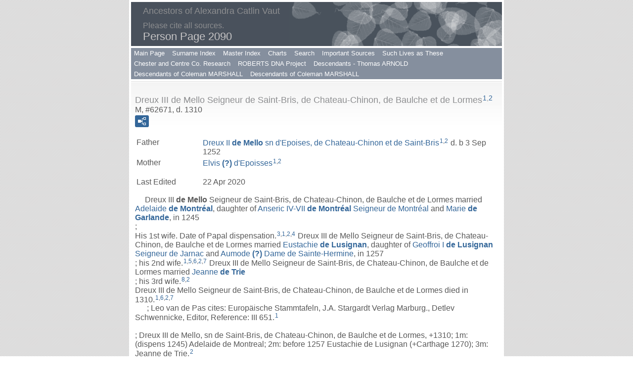

--- FILE ---
content_type: text/html
request_url: https://acvancestors.com/g2/p2090.htm
body_size: 28368
content:
<!DOCTYPE html>
<html data-site-title="Ancestors of Alexandra Catlin Vaut" data-page-title="Person Page 2090">
 <head>
 <meta charset="windows-1252">
 <meta http-equiv="X-UA-Compatible" content="IE=edge">
 <meta name="viewport" content="width=device-width, initial-scale=1">
 <meta name="Generator" content="Second Site 8.3">
 <!-- PageSet: Person Pages -->
 <link type="text/css" rel="stylesheet" href="../layout4.css">
 <link type="text/css" rel="stylesheet" href="../site.css">
 <script src="https://ajax.googleapis.com/ajax/libs/jquery/1.10.2/jquery.min.js"></script>
 <script src="../scripts.js"></script>
 <script>$(document).ready(function(){onePersonPerPage({allDevices:true});});</script> <!--XSL Stylesheet: Narration.xsl--><style>
        div.narr { margin-top:1em; }
        div.fams ul { margin-top:0; }
        div.fams div.narr { margin-left:1.5em; }
        table.grid { clear:both; }
        table.grid h3.family { margin:0 !important; padding:0 !important; }
        table.grid .fams ul { margin-top:0; }
      </style>
 <title>Ancestors of Alexandra Catlin Vaut - Person Page</title>
</head>

<body id="personpages">
  <div id="container">
    <div id="headerw"><div id="header"><h2>Ancestors of Alexandra Catlin Vaut</h2><div id="subtitle">Please cite all sources.</div><h1>Person Page - 2090</h1><div class="stretch"></div></div></div>
    <div id="menubar"><ul class="menublock menubar"><li><a href="../index.htm">Main Page</a></li><li><a href="../surname_index.htm">Surname Index</a></li><li><a href="../master_index.htm">Master Index</a></li><li><a href="../ui04.htm">Charts</a></li><li><a href="../search.htm">Search</a></li><li><a href="../ui59.htm">Important Sources</a></li><li><a href="../ui27.htm">Such Lives as These</a></li><li><a href="../ui43.htm">Chester and Centre Co. Research</a></li><li><a href="../ui37.htm">ROBERTS DNA Project</a></li><li><a href="../ui60.htm">Descendants - Thomas ARNOLD</a></li><li><a href="../ui64.htm">Descendants of Coleman MARSHALL</a></li><li><a href="../ui65.htm">Descendants of Coleman MARSHALL</a></li></ul><div class="stretch"></div></div>
    <div id="wrapper">
      <div id="contentw"><div id="content"><div class="itp" id="i62671">
<h2 class="sn sect-sn">Dreux III de Mello Seigneur de Saint-Bris, de Chateau-Chinon, de Baulche et de Lormes<sup><a href="#c62671.1">1</a>,<a href="#c62671.2">2</a></sup></h2>
<div class="sinfo sect-ls">M, #62671, d. 1310</div>
<div class="sect-fex"><a class="fex-open fexo-gm" id="fex62671" href="#"><div class="fex-open-icon"></div></a></div>
<table class="grid ss-parents">
<tr><td class="g1">Father</td><td class="g3"><a href="../g1/p1936.htm#i58061">Dreux II <span class="ns">de Mello</span> sn d'Epoises, de Chateau-Chinon et de Saint-Bris</a><sup><a href="#c62671.1">1</a>,<a href="#c62671.2">2</a></sup> d. b 3 Sep 1252</td></tr>
<tr><td class="g1">Mother</td><td class="g3"><a href="../g1/p1936.htm#i58062">Elvis <span class="ns">(?)</span> d'Epoisses</a><sup><a href="#c62671.1">1</a>,<a href="#c62671.2">2</a></sup></td></tr>
</table>
<table class="grid ss-field-list">
<tr><td class="g1 ss-label field-le-label">Last Edited</td><td class="g3 ss-value field-le-value">22 Apr 2020</td></tr>
</table>
<div class="narr">&#160;&#160;&#160;&#160;&#160;Dreux III <span class="ns">de Mello</span> Seigneur de Saint-Bris, de Chateau-Chinon, de Baulche et de Lormes married <a href="#i62672">Adelaide <span class="ns">de Montr&#233;al</span></a>, daughter of <a href="../g2/p2027.htm#i60790">Anseric IV-VII <span class="ns">de Montr&#233;al</span> Seigneur de Montr&#233;al</a> and <a href="../g2/p2027.htm#i60787">Marie <span class="ns">de Garlande</span></a>, in 1245 <br>; <br>His 1st wife. Date of Papal dispensation.<sup><a href="#c62671.3">3</a>,<a href="#c62671.1">1</a>,<a href="#c62671.2">2</a>,<a href="#c62671.4">4</a></sup> Dreux III de Mello Seigneur de Saint-Bris, de Chateau-Chinon, de Baulche et de Lormes married <a href="../g2/p2089.htm#i62670">Eustachie <span class="ns">de Lusignan</span></a>, daughter of <a href="../g2/p2087.htm#i62587">Geoffroi I <span class="ns">de Lusignan</span> Seigneur de Jarnac</a> and <a href="../g2/p2306.htm#i69171">Aumode <span class="ns">(?)</span> Dame de Sainte-Hermine</a>, in 1257 <br>; his 2nd wife.<sup><a href="#c62671.1">1</a>,<a href="#c62671.5">5</a>,<a href="#c62671.6">6</a>,<a href="#c62671.2">2</a>,<a href="#c62671.7">7</a></sup> Dreux III de Mello Seigneur de Saint-Bris, de Chateau-Chinon, de Baulche et de Lormes married <a href="#i62673">Jeanne <span class="ns">de Trie</span></a> <br>; his 3rd wife.<sup><a href="#c62671.8">8</a>,<a href="#c62671.2">2</a></sup> <br>Dreux III de Mello Seigneur de Saint-Bris, de Chateau-Chinon, de Baulche et de Lormes died in 1310.<sup><a href="#c62671.1">1</a>,<a href="#c62671.6">6</a>,<a href="#c62671.2">2</a>,<a href="#c62671.7">7</a></sup><br>&#160;&#160;&#160;&#160;&#160; ; Leo van de Pas cites:  Europ&#228;ische Stammtafeln, J.A. Stargardt Verlag Marburg., Detlev Schwennicke, Editor, Reference: III 651.<sup><a href="#c62671.1">1</a></sup> <br><br> ; Dreux III de Mello, sn de Saint-Bris, de Chateau-Chinon, de Baulche et de Lormes, +1310; 1m: (dispens 1245) Adelaide de Montreal; 2m: before 1257 Eustachie de Lusignan (+Carthage 1270); 3m: Jeanne de Trie.<sup><a href="#c62671.2">2</a></sup></div>
<div class="fams">
<table class="grid ss-family">
<tr><td class="g1"><h3 class="family">Family 1</h3></td><td class="g3"><a href="../g2/p2090.htm#i62672">Adelaide <span class="ns">de Montr&#233;al</span></a> d. b 1257</td></tr>
</table>
</div><div class="fams">
<table class="grid ss-family">
<tr><td class="g1"><h3 class="family">Family 2</h3></td><td class="g3"><a href="../g2/p2089.htm#i62670">Eustachie <span class="ns">de Lusignan</span></a> d. 1270</td></tr>
<tr><td class="g1">Child</td><td class="g3"><ul><li><a href="../g2/p2090.htm#i62674">Dreux IV <span class="ns">de Mello</span> Seigneur de Sainte-Hermine, de Chateau-Chinon, de Jarnac</a><strong>+</strong><sup><a href="#c62671.9">9</a>,<a href="#c62671.2">2</a></sup> d. b 1317</li></ul></td></tr>
</table>
</div><div class="fams">
<table class="grid ss-family">
<tr><td class="g1"><h3 class="family">Family 3</h3></td><td class="g3"><a href="../g2/p2090.htm#i62673">Jeanne <span class="ns">de Trie</span></a> d. a 1283</td></tr>
</table>
</div><div class="cits sect-cs">
<h3>Citations</h3>
<ol>
<li id="c62671.1">[<a href="../s1.htm#s1490">S1490</a>] Genealogics Website (oiginated by Leo van de Pas, continued by Ian Fettes), online <a class="ext" href="http://www.genealogics.org/index.php">http://www.genealogics.org/index.php</a>, Dreux III de Mello:  <a class="ext" href="http://www.genealogics.org/getperson.php?personID=I00079581&tree=LEO">http://www.genealogics.org/getperson.php?personID=I00079581&amp;tree=LEO</a>. Hereinafter cited as Genealogics Website.</li>
<li id="c62671.2">[<a href="../s1.htm#s1438">S1438</a>] Miroslav Marek, online <a class="ext" href="http://genealogy.euweb.cz/index.html">http://genealogy.euweb.cz/index.html</a>, unknown author (<a href="javascript:hemlink('miramarek','centrum.cz')">e-mail address</a>), downloaded updated 15 May 2003, Mello page (de Mello family):  <a class="ext" href="http://genealogy.euweb.cz/french/mello.html">http://genealogy.euweb.cz/french/mello.html</a></li>
<li id="c62671.3">[<a href="../s1.htm#s1490">S1490</a>] Genealogics Website, online <a class="ext" href="http://www.genealogics.org/index.php">http://www.genealogics.org/index.php</a>, Adelaide de Montr&#233;al:  <a class="ext" href="http://www.genealogics.org/getperson.php?personID=I00079582&tree=LEO">http://www.genealogics.org/getperson.php?personID=I00079582&amp;tree=LEO</a></li>
<li id="c62671.4">[<a href="../s1.htm#s2203">S2203</a>] Foundation for Medieval Genealogy (FMG): MEDIEVAL LANDS - A prosopography of medieval European noble and royal families, online <a class="ext" href="http://fmg.ac/Projects/MedLands/index.htm">http://fmg.ac/Projects/MedLands/index.htm</a>, <a class="ext" href="https://fmg.ac/Projects/MedLands/burgdauxois.htm#AdelaideMontrealMDreuxMello">https://fmg.ac/Projects/MedLands/burgdauxois.htm#AdelaideMontrealMDreuxMello</a>. Hereinafter cited as FMG Medieval Lands Website.</li>
<li id="c62671.5">[<a href="../s1.htm#s1490">S1490</a>] Genealogics Website, online <a class="ext" href="http://www.genealogics.org/index.php">http://www.genealogics.org/index.php</a>, Eustachie de Lusignan:  <a class="ext" href="http://www.genealogics.org/getperson.php?personID=I00079583&tree=LEO">http://www.genealogics.org/getperson.php?personID=I00079583&amp;tree=LEO</a></li>
<li id="c62671.6">[<a href="../s1.htm#s1438">S1438</a>] Miroslav Marek, updated 15 May 2003, Lusignan 2 page (de Lusignan Family):  <a class="ext" href="http://genealogy.euweb.cz/crus/lusignan2.html">http://genealogy.euweb.cz/crus/lusignan2.html</a></li>
<li id="c62671.7">[<a href="../s2.htm#s2280">S2280</a>] Racines et Histoire, online <a class="ext" href="http://racineshistoire.free.fr/LGN/LGN-frameset.html">http://racineshistoire.free.fr/LGN/LGN-frameset.html</a>, <a class="ext" href="http://racineshistoire.free.fr/LGN/PDF/Angouleme.pdf">http://racineshistoire.free.fr/LGN/PDF/Angouleme.pdf</a>, p.7. Hereinafter cited as Racines et Histoire.</li>
<li id="c62671.8">[<a href="../s1.htm#s1490">S1490</a>] Genealogics Website, online <a class="ext" href="http://www.genealogics.org/index.php">http://www.genealogics.org/index.php</a>, Jeanne de Trie:  <a class="ext" href="http://www.genealogics.org/getperson.php?personID=I00079584&tree=LEO">http://www.genealogics.org/getperson.php?personID=I00079584&amp;tree=LEO</a></li>
<li id="c62671.9">[<a href="../s1.htm#s1490">S1490</a>] Genealogics Website, online <a class="ext" href="http://www.genealogics.org/index.php">http://www.genealogics.org/index.php</a>, Dreux IV de Mello:  <a class="ext" href="http://www.genealogics.org/getperson.php?personID=I00079579&tree=LEO">http://www.genealogics.org/getperson.php?personID=I00079579&amp;tree=LEO</a></li>
</ol>
</div>
</div>
<div class="itp" id="i62672">
<h2 class="sn sect-sn">Adelaide de Montr&#233;al<sup><a href="#c62672.1">1</a></sup></h2>
<div class="sinfo sect-ls">F, #62672, d. before 1257</div>
<div class="sect-fex"><a class="fex-open fexo-gf" id="fex62672" href="#"><div class="fex-open-icon"></div></a></div>
<table class="grid ss-parents">
<tr><td class="g1">Father</td><td class="g3"><a href="../g2/p2027.htm#i60790">Anseric IV-VII <span class="ns">de Montr&#233;al</span> Seigneur de Montr&#233;al</a><sup><a href="#c62672.1">1</a>,<a href="#c62672.2">2</a>,<a href="#c62672.3">3</a></sup> b. 1210, d. a 1242</td></tr>
<tr><td class="g1">Mother</td><td class="g3"><a href="../g2/p2027.htm#i60787">Marie <span class="ns">de Garlande</span></a><sup><a href="#c62672.1">1</a>,<a href="#c62672.2">2</a>,<a href="#c62672.3">3</a></sup> d. a 1259</td></tr>
</table>
<table class="grid ss-field-list">
<tr><td class="g1 ss-label field-le-label">Last Edited</td><td class="g3 ss-value field-le-value">22 Apr 2020</td></tr>
</table>
<div class="narr">&#160;&#160;&#160;&#160;&#160;Adelaide <span class="ns">de Montr&#233;al</span> married <a href="#i62671">Dreux III <span class="ns">de Mello</span> Seigneur de Saint-Bris, de Chateau-Chinon, de Baulche et de Lormes</a>, son of <a href="../g1/p1936.htm#i58061">Dreux II <span class="ns">de Mello</span> sn d'Epoises, de Chateau-Chinon et de Saint-Bris</a> and <a href="../g1/p1936.htm#i58062">Elvis <span class="ns">(?)</span> d'Epoisses</a>, in 1245 <br>; <br>His 1st wife. Date of Papal dispensation.<sup><a href="#c62672.1">1</a>,<a href="#c62672.4">4</a>,<a href="#c62672.5">5</a>,<a href="#c62672.3">3</a></sup> <br>Adelaide de Montr&#233;al died before 1257.<sup><a href="#c62672.3">3</a></sup><br>&#160;&#160;&#160;&#160;&#160; ; Per Med Lands:<br>&#160;&#160;&#160;&#160;&#160;"ADELAIDE de Montr&#233;al (-before 1257).  The primary source which confirms her parentage and marriage has not been identified.<br>&#160;&#160;&#160;&#160;&#160;"m (Papal dispensation 1245) as his first wife, DREUX [III] de Mello Seigneur de Saint-Bris, son of DREUX [II] de Mello & his wife H&#233;loise d&#8217;Epoisses (-1310)."<br>Med Lands cites.<sup><a href="#c62672.3">3</a></sup> <br><br> ; Leo van de Pas cites:  Europ&#228;ische Stammtafeln, J.A. Stargardt Verlag Marburg., Detlev Schwennicke, Editor, Reference: III 651.<sup><a href="#c62672.1">1</a></sup></div>
<div class="fams">
<table class="grid ss-family">
<tr><td class="g1"><h3 class="family">Family</h3></td><td class="g3"><a href="../g2/p2090.htm#i62671">Dreux III <span class="ns">de Mello</span> Seigneur de Saint-Bris, de Chateau-Chinon, de Baulche et de Lormes</a> d. 1310</td></tr>
</table>
</div><div class="cits sect-cs">
<h3>Citations</h3>
<ol>
<li id="c62672.1">[<a href="../s1.htm#s1490">S1490</a>] Genealogics Website (oiginated by Leo van de Pas, continued by Ian Fettes), online <a class="ext" href="http://www.genealogics.org/index.php">http://www.genealogics.org/index.php</a>, Adelaide de Montr&#233;al:  <a class="ext" href="http://www.genealogics.org/getperson.php?personID=I00079582&tree=LEO">http://www.genealogics.org/getperson.php?personID=I00079582&amp;tree=LEO</a>. Hereinafter cited as Genealogics Website.</li>
<li id="c62672.2">[<a href="../s1.htm#s2203">S2203</a>] Foundation for Medieval Genealogy (FMG): MEDIEVAL LANDS - A prosopography of medieval European noble and royal families, online <a class="ext" href="http://fmg.ac/Projects/MedLands/index.htm">http://fmg.ac/Projects/MedLands/index.htm</a>, <a class="ext" href="https://fmg.ac/Projects/MedLands/burgdauxois.htm#AnsericMontrealMMarieGarlande">https://fmg.ac/Projects/MedLands/burgdauxois.htm#AnsericMontrealMMarieGarlande</a>. Hereinafter cited as FMG Medieval Lands Website.</li>
<li id="c62672.3">[<a href="../s1.htm#s2203">S2203</a>] FMG Medieval Lands Website, online <a class="ext" href="http://fmg.ac/Projects/MedLands/index.htm">http://fmg.ac/Projects/MedLands/index.htm</a>, <a class="ext" href="https://fmg.ac/Projects/MedLands/burgdauxois.htm#AdelaideMontrealMDreuxMello">https://fmg.ac/Projects/MedLands/burgdauxois.htm#AdelaideMontrealMDreuxMello</a></li>
<li id="c62672.4">[<a href="../s1.htm#s1490">S1490</a>] Genealogics Website, online <a class="ext" href="http://www.genealogics.org/index.php">http://www.genealogics.org/index.php</a>, Dreux III de Mello:  <a class="ext" href="http://www.genealogics.org/getperson.php?personID=I00079581&tree=LEO">http://www.genealogics.org/getperson.php?personID=I00079581&amp;tree=LEO</a></li>
<li id="c62672.5">[<a href="../s1.htm#s1438">S1438</a>] Miroslav Marek, online <a class="ext" href="http://genealogy.euweb.cz/index.html">http://genealogy.euweb.cz/index.html</a>, unknown author (<a href="javascript:hemlink('miramarek','centrum.cz')">e-mail address</a>), downloaded updated 15 May 2003, Mello page (de Mello family):  <a class="ext" href="http://genealogy.euweb.cz/french/mello.html">http://genealogy.euweb.cz/french/mello.html</a></li>
</ol>
</div>
</div>
<div class="itp" id="i62673">
<h2 class="sn sect-sn">Jeanne de Trie<sup><a href="#c62673.1">1</a></sup></h2>
<div class="sinfo sect-ls">F, #62673, d. after 1283</div>
<div class="sect-fex"><a class="fex-open fexo-gf" id="fex62673" href="#"><div class="fex-open-icon"></div></a></div>
<table class="grid ss-field-list">
<tr><td class="g1 ss-label field-le-label">Last Edited</td><td class="g3 ss-value field-le-value">23 Mar 2004</td></tr>
</table>
<div class="narr">&#160;&#160;&#160;&#160;&#160;Jeanne <span class="ns">de Trie</span> married <a href="#i62671">Dreux III <span class="ns">de Mello</span> Seigneur de Saint-Bris, de Chateau-Chinon, de Baulche et de Lormes</a>, son of <a href="../g1/p1936.htm#i58061">Dreux II <span class="ns">de Mello</span> sn d'Epoises, de Chateau-Chinon et de Saint-Bris</a> and <a href="../g1/p1936.htm#i58062">Elvis <span class="ns">(?)</span> d'Epoisses</a>, <br>; his 3rd wife.<sup><a href="#c62673.1">1</a>,<a href="#c62673.2">2</a></sup> <br>Jeanne de Trie died after 1283.<sup><a href="#c62673.1">1</a></sup><br>&#160;&#160;&#160;&#160;&#160; ; Leo van de Pas cites:  Europ&#228;ische Stammtafeln, J.A. Stargardt Verlag Marburg., Detlev Schwennicke, Editor, Reference: III 651.<sup><a href="#c62673.1">1</a></sup> She was living in 1283.<sup><a href="#c62673.1">1</a></sup></div>
<div class="fams">
<table class="grid ss-family">
<tr><td class="g1"><h3 class="family">Family</h3></td><td class="g3"><a href="../g2/p2090.htm#i62671">Dreux III <span class="ns">de Mello</span> Seigneur de Saint-Bris, de Chateau-Chinon, de Baulche et de Lormes</a> d. 1310</td></tr>
</table>
</div><div class="cits sect-cs">
<h3>Citations</h3>
<ol>
<li id="c62673.1">[<a href="../s1.htm#s1490">S1490</a>] Genealogics Website (oiginated by Leo van de Pas, continued by Ian Fettes), online <a class="ext" href="http://www.genealogics.org/index.php">http://www.genealogics.org/index.php</a>, Jeanne de Trie:  <a class="ext" href="http://www.genealogics.org/getperson.php?personID=I00079584&tree=LEO">http://www.genealogics.org/getperson.php?personID=I00079584&amp;tree=LEO</a>. Hereinafter cited as Genealogics Website.</li>
<li id="c62673.2">[<a href="../s1.htm#s1438">S1438</a>] Miroslav Marek, online <a class="ext" href="http://genealogy.euweb.cz/index.html">http://genealogy.euweb.cz/index.html</a>, unknown author (<a href="javascript:hemlink('miramarek','centrum.cz')">e-mail address</a>), downloaded updated 15 May 2003, Mello page (de Mello family):  <a class="ext" href="http://genealogy.euweb.cz/french/mello.html">http://genealogy.euweb.cz/french/mello.html</a></li>
</ol>
</div>
</div>
<div class="itp" id="i62674">
<h2 class="sn sect-sn">Dreux IV de Mello Seigneur de Sainte-Hermine, de Chateau-Chinon, de Jarnac<sup><a href="#c62674.1">1</a>,<a href="#c62674.2">2</a></sup></h2>
<div class="sinfo sect-ls">M, #62674, d. before 1317</div>
<div class="sect-fex"><a class="fex-open fexo-gm" id="fex62674" href="#"><div class="fex-open-icon"></div></a></div>
<table class="grid ss-parents">
<tr><td class="g1">Father</td><td class="g3"><a href="../g2/p2090.htm#i62671">Dreux III <span class="ns">de Mello</span> Seigneur de Saint-Bris, de Chateau-Chinon, de Baulche et de Lormes</a><sup><a href="#c62674.1">1</a>,<a href="#c62674.2">2</a></sup> d. 1310</td></tr>
<tr><td class="g1">Mother</td><td class="g3"><a href="../g2/p2089.htm#i62670">Eustachie <span class="ns">de Lusignan</span></a> d. 1270; Leo van de Pas says that Dreux IV's mother was Eustachie de Lusignan; Genealogy.EU de Mello page says that she was Adelaide de Montreal<sup><a href="#c62674.1">1</a>,<a href="#c62674.2">2</a></sup></td></tr>
</table>
<table class="grid ss-field-list">
<tr><td class="g1 ss-label field-le-label">Last Edited</td><td class="g3 ss-value field-le-value">5 Feb 2010</td></tr>
</table>
<div class="narr">&#160;&#160;&#160;&#160;&#160;Dreux IV <span class="ns">de Mello</span> Seigneur de Sainte-Hermine, de Chateau-Chinon, de Jarnac married <a href="#i62675">Jeanne <span class="ns">de Toucy</span></a>, daughter of <a href="../g2/p2274.htm#i68209">Otho <span class="ns">de Toucy</span> Admiral de France</a>, circa 1297.<sup><a href="#c62674.3">3</a>,<a href="#c62674.2">2</a></sup> <br> Dreux IV de Mello Seigneur de Sainte-Hermine, de Chateau-Chinon, de Jarnac married <a href="#i62676">Eleonore <span class="ns">(?)</span> de Savoie</a>, daughter of <a href="../g1/p1798.htm#i53930">Amadeus V "il Grande" <span class="ns">(?)</span> Count of Savoy and Aosta, Imperial Vicar of Lombardy</a> and <a href="../g2/p2072.htm#i62153">Simone dite Sibylle <span class="ns">de Baug&#233;</span> Dame de Baug&#233;, Bresse et Miribel-en-Forez</a>, in 1305.<sup><a href="#c62674.4">4</a>,<a href="#c62674.1">1</a>,<a href="#c62674.2">2</a>,<a href="#c62674.5">5</a></sup> <br> <br>Dreux IV de Mello Seigneur de Sainte-Hermine, de Chateau-Chinon, de Jarnac died before 1317.<sup><a href="#c62674.1">1</a>,<a href="#c62674.2">2</a></sup><br>&#160;&#160;&#160;&#160;&#160; ; Leo van de Pas cites:  Europ&#228;ische Stammtafeln, J.A. Stargardt Verlag Marburg., Detlev Schwennicke, Editor, Reference: III 651.<sup><a href="#c62674.1">1</a></sup> <br><br> ; [1m.] Dreux IV de Mello, sn de Sainte-Hermine, de Chateau-Chinon, de Jarnac, etc, +ca 1317; 1m: ca 1297 Jeanne de Toucy; 2m: 1305 Eleonore of Savoy (+1324.)<sup><a href="#c62674.2">2</a></sup></div>
<div class="fams">
<table class="grid ss-family">
<tr><td class="g1"><h3 class="family">Family 1</h3></td><td class="g3"><a href="../g2/p2090.htm#i62675">Jeanne <span class="ns">de Toucy</span></a> </td></tr>
<tr><td class="g1">Child</td><td class="g3"><ul><li><a href="../g1/p1791.htm#i53714">Jeanne <span class="ns">de Mello</span> Dame de Lormes et de Chateau-Chinon</a><strong>+</strong><sup><a href="#c62674.1">1</a>,<a href="#c62674.6">6</a></sup> d. 1351</li></ul></td></tr>
</table>
</div><div class="fams">
<table class="grid ss-family">
<tr><td class="g1"><h3 class="family">Family 2</h3></td><td class="g3"><a href="../g2/p2090.htm#i62676">Eleonore <span class="ns">(?)</span> de Savoie</a> d. 1325</td></tr>
<tr><td class="g1">Child</td><td class="g3"><ul><li><a href="../g2/p2003.htm#i60061">Marguerite <span class="ns">de Mello</span> Dame de l'Hermine</a><strong>+</strong><sup><a href="#c62674.1">1</a>,<a href="#c62674.7">7</a>,<a href="#c62674.2">2</a>,<a href="#c62674.8">8</a></sup> d. 24 Dec 1350</li></ul></td></tr>
</table>
</div><div class="cits sect-cs">
<h3>Citations</h3>
<ol>
<li id="c62674.1">[<a href="../s1.htm#s1490">S1490</a>] Genealogics Website (oiginated by Leo van de Pas, continued by Ian Fettes), online <a class="ext" href="http://www.genealogics.org/index.php">http://www.genealogics.org/index.php</a>, Dreux IV de Mello:  <a class="ext" href="http://www.genealogics.org/getperson.php?personID=I00079579&tree=LEO">http://www.genealogics.org/getperson.php?personID=I00079579&amp;tree=LEO</a>. Hereinafter cited as Genealogics Website.</li>
<li id="c62674.2">[<a href="../s1.htm#s1438">S1438</a>] Miroslav Marek, online <a class="ext" href="http://genealogy.euweb.cz/index.html">http://genealogy.euweb.cz/index.html</a>, unknown author (<a href="javascript:hemlink('miramarek','centrum.cz')">e-mail address</a>), downloaded updated 15 May 2003, Mello page (de Mello family):  <a class="ext" href="http://genealogy.euweb.cz/french/mello.html">http://genealogy.euweb.cz/french/mello.html</a></li>
<li id="c62674.3">[<a href="../s1.htm#s1490">S1490</a>] Genealogics Website, online <a class="ext" href="http://www.genealogics.org/index.php">http://www.genealogics.org/index.php</a>, Jeanne de Toucy:  <a class="ext" href="http://www.genealogics.org/getperson.php?personID=I00079585&tree=LEO">http://www.genealogics.org/getperson.php?personID=I00079585&amp;tree=LEO</a></li>
<li id="c62674.4">[<a href="../s1.htm#s1490">S1490</a>] Genealogics Website, online <a class="ext" href="http://www.genealogics.org/index.php">http://www.genealogics.org/index.php</a>, Eleonore de Savoie:  <a class="ext" href="http://www.genealogics.org/getperson.php?personID=I00012539&tree=LEO">http://www.genealogics.org/getperson.php?personID=I00012539&amp;tree=LEO</a></li>
<li id="c62674.5">[<a href="../s1.htm#s1438">S1438</a>] Miroslav Marek, updated 15 May 2003, Savoy 2 page:  <a class="ext" href="http://genealogy.euweb.cz/savoy/savoy2.html">http://genealogy.euweb.cz/savoy/savoy2.html</a></li>
<li id="c62674.6">[<a href="../s1.htm#s1438">S1438</a>] Miroslav Marek, updated 15 May 2003, Albon 2 page:  <a class="ext" href="http://genealogy.euweb.cz/french/albon2.html">http://genealogy.euweb.cz/french/albon2.html</a></li>
<li id="c62674.7">[<a href="../s1.htm#s1490">S1490</a>] Genealogics Website, online <a class="ext" href="http://www.genealogics.org/index.php">http://www.genealogics.org/index.php</a>, Marguerite de Mello:  <a class="ext" href="http://www.genealogics.org/getperson.php?personID=I00012522&tree=LEO">http://www.genealogics.org/getperson.php?personID=I00012522&amp;tree=LEO</a></li>
<li id="c62674.8">[<a href="../s2.htm#s2280">S2280</a>] Racines et Histoire, online <a class="ext" href="http://racineshistoire.free.fr/LGN/LGN-frameset.html">http://racineshistoire.free.fr/LGN/LGN-frameset.html</a>, <a class="ext" href="http://racineshistoire.free.fr/LGN/PDF/Craon.pdf">http://racineshistoire.free.fr/LGN/PDF/Craon.pdf</a>, p. 5. Hereinafter cited as Racines et Histoire.</li>
</ol>
</div>
</div>
<div class="itp" id="i62675">
<h2 class="sn sect-sn">Jeanne de Toucy<sup><a href="#c62675.1">1</a></sup></h2>
<div class="sinfo sect-ls">F, #62675</div>
<div class="sect-fex"><a class="fex-open fexo-gf" id="fex62675" href="#"><div class="fex-open-icon"></div></a></div>
<table class="grid ss-parents">
<tr><td class="g1">Father</td><td class="g3"><a href="../g2/p2274.htm#i68209">Otho <span class="ns">de Toucy</span> Admiral de France</a><sup><a href="#c62675.2">2</a>,<a href="#c62675.1">1</a></sup> d. 1297</td></tr>
</table>
<table class="grid ss-field-list">
<tr><td class="g1 ss-label field-le-label">Last Edited</td><td class="g3 ss-value field-le-value">1 Jul 2006</td></tr>
</table>
<div class="narr">&#160;&#160;&#160;&#160;&#160;Jeanne <span class="ns">de Toucy</span> married <a href="#i62674">Dreux IV <span class="ns">de Mello</span> Seigneur de Sainte-Hermine, de Chateau-Chinon, de Jarnac</a>, son of <a href="#i62671">Dreux III <span class="ns">de Mello</span> Seigneur de Saint-Bris, de Chateau-Chinon, de Baulche et de Lormes</a> and <a href="../g2/p2089.htm#i62670">Eustachie <span class="ns">de Lusignan</span></a>, circa 1297.<sup><a href="#c62675.1">1</a>,<a href="#c62675.3">3</a></sup> <br><br>&#160;&#160;&#160;&#160;&#160; ; Leo van de Pas cites:  Europ&#228;ische Stammtafeln, J.A. Stargardt Verlag Marburg., Detlev Schwennicke, Editor, Reference: III 651.<sup><a href="#c62675.1">1</a></sup></div>
<div class="fams">
<table class="grid ss-family">
<tr><td class="g1"><h3 class="family">Family</h3></td><td class="g3"><a href="../g2/p2090.htm#i62674">Dreux IV <span class="ns">de Mello</span> Seigneur de Sainte-Hermine, de Chateau-Chinon, de Jarnac</a> d. b 1317</td></tr>
<tr><td class="g1">Child</td><td class="g3"><ul><li><a href="../g1/p1791.htm#i53714">Jeanne <span class="ns">de Mello</span> Dame de Lormes et de Chateau-Chinon</a><strong>+</strong><sup><a href="#c62675.1">1</a></sup> d. 1351</li></ul></td></tr>
</table>
</div><div class="cits sect-cs">
<h3>Citations</h3>
<ol>
<li id="c62675.1">[<a href="../s1.htm#s1490">S1490</a>] Genealogics Website (oiginated by Leo van de Pas, continued by Ian Fettes), online <a class="ext" href="http://www.genealogics.org/index.php">http://www.genealogics.org/index.php</a>, Jeanne de Toucy:  <a class="ext" href="http://www.genealogics.org/getperson.php?personID=I00079585&tree=LEO">http://www.genealogics.org/getperson.php?personID=I00079585&amp;tree=LEO</a>. Hereinafter cited as Genealogics Website.</li>
<li id="c62675.2">[<a href="../s1.htm#s1490">S1490</a>] Genealogics Website, online <a class="ext" href="http://www.genealogics.org/index.php">http://www.genealogics.org/index.php</a>, Otho de Toucy:  <a class="ext" href="http://www.genealogics.org/getperson.php?personID=I00079587&tree=LEO">http://www.genealogics.org/getperson.php?personID=I00079587&amp;tree=LEO</a></li>
<li id="c62675.3">[<a href="../s1.htm#s1438">S1438</a>] Miroslav Marek, online <a class="ext" href="http://genealogy.euweb.cz/index.html">http://genealogy.euweb.cz/index.html</a>, unknown author (<a href="javascript:hemlink('miramarek','centrum.cz')">e-mail address</a>), downloaded updated 15 May 2003, Mello page (de Mello family):  <a class="ext" href="http://genealogy.euweb.cz/french/mello.html">http://genealogy.euweb.cz/french/mello.html</a></li>
</ol>
</div>
</div>
<div class="itp" id="i62676">
<h2 class="sn sect-sn">Eleonore (?) de Savoie<sup><a href="#c62676.1">1</a>,<a href="#c62676.2">2</a></sup></h2>
<div class="sinfo sect-ls">F, #62676, d. 1325</div>
<div class="sect-fex"><a class="fex-open fexo-gf" id="fex62676" href="#"><div class="fex-open-icon"></div></a></div>
<table class="grid ss-parents">
<tr><td class="g1">Father</td><td class="g3"><a href="../g1/p1798.htm#i53930">Amadeus V "il Grande" <span class="ns">(?)</span> Count of Savoy and Aosta, Imperial Vicar of Lombardy</a><sup><a href="#c62676.1">1</a>,<a href="#c62676.2">2</a></sup> b. 1249, d. 16 Oct 1323</td></tr>
<tr><td class="g1">Mother</td><td class="g3"><a href="../g2/p2072.htm#i62153">Simone dite Sibylle <span class="ns">de Baug&#233;</span> Dame de Baug&#233;, Bresse et Miribel-en-Forez</a><sup><a href="#c62676.1">1</a>,<a href="#c62676.2">2</a></sup> b. 1255, d. 28 May 1294</td></tr>
</table>
<table class="grid ss-field-list">
<tr><td class="g1 ss-label field-le-label">Last Edited</td><td class="g3 ss-value field-le-value">5 Feb 2010</td></tr>
</table>
<div class="narr">&#160;&#160;&#160;&#160;&#160;Eleonore <span class="ns">(?)</span> de Savoie married <a href="#i62678">Guillaume <span class="ns">de Ch&#226;lons</span> Comte d'Auxerre et de Tonnerre</a>, son of <a href="../g1/p1548.htm#i46432">Jean I <span class="ns">de Ch&#226;lons</span> Chevalier Seigneur de Rochefort et de Chatelbelin, Comte d'Auxerre</a> and <a href="../g1/p1791.htm#i53703">Alix <span class="ns">(?)</span> de Bourgogne,  Comtesse d'Auxerre, Dame de Saint-Aignan</a>, on 12 January 1292 <br>; her 1st husband.<sup><a href="#c62676.3">3</a>,<a href="#c62676.1">1</a>,<a href="#c62676.4">4</a>,<a href="#c62676.2">2</a></sup> Eleonore (?) de Savoie married <a href="#i62674">Dreux IV <span class="ns">de Mello</span> Seigneur de Sainte-Hermine, de Chateau-Chinon, de Jarnac</a>, son of <a href="#i62671">Dreux III <span class="ns">de Mello</span> Seigneur de Saint-Bris, de Chateau-Chinon, de Baulche et de Lormes</a> and <a href="../g2/p2089.htm#i62670">Eustachie <span class="ns">de Lusignan</span></a>, in 1305.<sup><a href="#c62676.1">1</a>,<a href="#c62676.5">5</a>,<a href="#c62676.6">6</a>,<a href="#c62676.2">2</a></sup> <br> Eleonore (?) de Savoie married <a href="../g2/p2079.htm#i62367">Jean I <span class="ns">de Forez</span> Comte de Forez</a>, son of <a href="../g2/p2037.htm#i61104">Guigues (Gui) VI <span class="ns">(?)</span> Comte de Forez</a> and <a href="../g2/p2037.htm#i61103">Jeanne <span class="ns">de Montfort</span></a>, in 1311.<sup><a href="#c62676.1">1</a>,<a href="#c62676.2">2</a>,<a href="#c62676.7">7</a></sup> <br> <br>Eleonore (?) de Savoie died in 1325; Leo van de Pas says d. 1325; Genealogy.EU Savoy 2 page and de Mello page says d. 1324.<sup><a href="#c62676.1">1</a>,<a href="#c62676.6">6</a>,<a href="#c62676.2">2</a></sup><br>&#160;&#160;&#160;&#160;&#160; ; Leo van de Pas cites:  1. Kwartieren van Hendrik III en Willem de Rijke van Nassau Geldrop, 1965, G. F. de Roo van Alderwerelt, Reference: nr 503<br>2. Stammtafeln zur Geschichte der Europ&#228;ischen Staaten, 4 volumes, Marburg, 1953, 1975., W. K. Prinz von Isenburg, Reference: vol II page 112.<sup><a href="#c62676.1">1</a></sup> <br><br> ; [1m.] Eleonore, +1324; 1m: 12.1.1292 Guillaume I de Chalon, Cte d'Auxerre et de Tonnerre (*1277 +murdered Mons-en-Puelle 9.8.1304); 2m: 1305 Dreux IV de Mello (+1311); 3m: 1311 Cte Jean I de Forez (*1275/76 +3.7.1334.)<sup><a href="#c62676.2">2</a></sup></div>
<div class="fams">
<table class="grid ss-family">
<tr><td class="g1"><h3 class="family">Family 1</h3></td><td class="g3"><a href="../g2/p2090.htm#i62678">Guillaume <span class="ns">de Ch&#226;lons</span> Comte d'Auxerre et de Tonnerre</a> d. 9 Aug 1304</td></tr>
<tr><td class="g1">Child</td><td class="g3"><ul><li><a href="../g2/p2200.htm#i65985">Jean II <span class="ns">de Ch&#226;lons</span> Cte d'Auxerre</a><strong>+</strong><sup><a href="#c62676.4">4</a></sup> b. 1292, d. 1362</li></ul></td></tr>
</table>
</div><div class="fams">
<table class="grid ss-family">
<tr><td class="g1"><h3 class="family">Family 2</h3></td><td class="g3"><a href="../g2/p2090.htm#i62674">Dreux IV <span class="ns">de Mello</span> Seigneur de Sainte-Hermine, de Chateau-Chinon, de Jarnac</a> d. b 1317</td></tr>
<tr><td class="g1">Child</td><td class="g3"><ul><li><a href="../g2/p2003.htm#i60061">Marguerite <span class="ns">de Mello</span> Dame de l'Hermine</a><strong>+</strong><sup><a href="#c62676.8">8</a>,<a href="#c62676.1">1</a>,<a href="#c62676.6">6</a>,<a href="#c62676.9">9</a></sup> d. 24 Dec 1350</li></ul></td></tr>
</table>
</div><div class="fams">
<table class="grid ss-family">
<tr><td class="g1"><h3 class="family">Family 3</h3></td><td class="g3"><a href="../g2/p2079.htm#i62367">Jean I <span class="ns">de Forez</span> Comte de Forez</a> b. bt 1275 - 1276, d. 3 Jul 1334</td></tr>
</table>
</div><div class="cits sect-cs">
<h3>Citations</h3>
<ol>
<li id="c62676.1">[<a href="../s1.htm#s1490">S1490</a>] Genealogics Website (oiginated by Leo van de Pas, continued by Ian Fettes), online <a class="ext" href="http://www.genealogics.org/index.php">http://www.genealogics.org/index.php</a>, Eleonore de Savoie:  <a class="ext" href="http://www.genealogics.org/getperson.php?personID=I00012539&tree=LEO">http://www.genealogics.org/getperson.php?personID=I00012539&amp;tree=LEO</a>. Hereinafter cited as Genealogics Website.</li>
<li id="c62676.2">[<a href="../s1.htm#s1438">S1438</a>] Miroslav Marek, online <a class="ext" href="http://genealogy.euweb.cz/index.html">http://genealogy.euweb.cz/index.html</a>, unknown author (<a href="javascript:hemlink('miramarek','centrum.cz')">e-mail address</a>), downloaded updated 15 May 2003, Savoy 2 page:  <a class="ext" href="http://genealogy.euweb.cz/savoy/savoy2.html">http://genealogy.euweb.cz/savoy/savoy2.html</a></li>
<li id="c62676.3">[<a href="../s1.htm#s1490">S1490</a>] Genealogics Website, online <a class="ext" href="http://www.genealogics.org/index.php">http://www.genealogics.org/index.php</a>, Guillaume de Chalon:  <a class="ext" href="http://www.genealogics.org/getperson.php?personID=I00039832&tree=LEO">http://www.genealogics.org/getperson.php?personID=I00039832&amp;tree=LEO</a></li>
<li id="c62676.4">[<a href="../s1.htm#s1438">S1438</a>] Miroslav Marek, updated 15 May 2003, Ivrea 2 page:  <a class="ext" href="http://genealogy.euweb.cz/ivrea/ivrea2.html">http://genealogy.euweb.cz/ivrea/ivrea2.html</a></li>
<li id="c62676.5">[<a href="../s1.htm#s1490">S1490</a>] Genealogics Website, online <a class="ext" href="http://www.genealogics.org/index.php">http://www.genealogics.org/index.php</a>, Dreux IV de Mello:  <a class="ext" href="http://www.genealogics.org/getperson.php?personID=I00079579&tree=LEO">http://www.genealogics.org/getperson.php?personID=I00079579&amp;tree=LEO</a></li>
<li id="c62676.6">[<a href="../s1.htm#s1438">S1438</a>] Miroslav Marek, updated 15 May 2003, Mello page (de Mello family):  <a class="ext" href="http://genealogy.euweb.cz/french/mello.html">http://genealogy.euweb.cz/french/mello.html</a></li>
<li id="c62676.7">[<a href="../s1.htm#s1438">S1438</a>] Miroslav Marek, updated 15 May 2003, Albon 2 page:  <a class="ext" href="http://genealogy.euweb.cz/french/albon2.html">http://genealogy.euweb.cz/french/albon2.html</a></li>
<li id="c62676.8">[<a href="../s1.htm#s1490">S1490</a>] Genealogics Website, online <a class="ext" href="http://www.genealogics.org/index.php">http://www.genealogics.org/index.php</a>, Marguerite de Mello:  <a class="ext" href="http://www.genealogics.org/getperson.php?personID=I00012522&tree=LEO">http://www.genealogics.org/getperson.php?personID=I00012522&amp;tree=LEO</a></li>
<li id="c62676.9">[<a href="../s2.htm#s2280">S2280</a>] Racines et Histoire, online <a class="ext" href="http://racineshistoire.free.fr/LGN/LGN-frameset.html">http://racineshistoire.free.fr/LGN/LGN-frameset.html</a>, <a class="ext" href="http://racineshistoire.free.fr/LGN/PDF/Craon.pdf">http://racineshistoire.free.fr/LGN/PDF/Craon.pdf</a>, p. 5. Hereinafter cited as Racines et Histoire.</li>
</ol>
</div>
</div>
<div class="itp" id="i62677">
<h2 class="sn sect-sn">Isabelle (?) de Lorraine<sup><a href="#c62677.1">1</a>,<a href="#c62677.2">2</a>,<a href="#c62677.3">3</a></sup></h2>
<div class="sinfo sect-ls">F, #62677, d. 1266</div>
<div class="sect-fex"><a class="fex-open fexo-gf" id="fex62677" href="#"><div class="fex-open-icon"></div></a></div>
<table class="grid ss-parents">
<tr><td class="g1">Father</td><td class="g3"><a href="../g2/p2038.htm#i61123">Mathieu II <span class="ns">(?)</span> Duke of Lorraine</a><sup><a href="#c62677.1">1</a>,<a href="#c62677.2">2</a>,<a href="#c62677.3">3</a></sup> d. 24 Jun 1251</td></tr>
<tr><td class="g1">Mother</td><td class="g3"><a href="../g2/p2038.htm#i61124">Katharina <span class="ns">(?)</span> von Limburg</a><sup><a href="#c62677.1">1</a>,<a href="#c62677.3">3</a></sup> d. 1255</td></tr>
</table>
<table class="grid ss-field-list">
<tr><td class="g1 ss-label field-le-label">Last Edited</td><td class="g3 ss-value field-le-value">30 May 2004</td></tr>
</table>
<div class="narr">&#160;&#160;&#160;&#160;&#160;Isabelle <span class="ns">(?)</span> de Lorraine married <a href="../g2/p2122.htm#i63639">Guillaume <span class="ns">(?)</span> de Macon</a>, son of <a href="../g1/p1876.htm#i56278">Guillaume IV/V <span class="ns">de Vienne</span> Comte de Macon et de Vienne</a> and <a href="../g1/p1876.htm#i56277">Scholastica <span class="ns">(?)</span> de Champagne</a>, before 6 June 1249.<sup><a href="#c62677.3">3</a></sup> <br> Isabelle (?) de Lorraine married <a href="../g1/p1548.htm#i46432">Jean I <span class="ns">de Ch&#226;lons</span> Chevalier Seigneur de Rochefort et de Chatelbelin, Comte d'Auxerre</a>, son of <a href="../g1/p1975.htm#i59232">Jean I "le Sage" or "l'Antique" <span class="ns">(?)</span> Ct Palatine de Bourgogne, Ct de Ch&#226;lons et d'Auxonne, sn de Salins</a> and <a href="../g0/p755.htm#i22636">Isabeau <span class="ns">de Courtenay</span></a>, in 1258 <br>; his 1st wife; Genealogy.EU (Ivrea 2 page) says m. 1257; Lorraine 11 page says m. 1256.<sup><a href="#c62677.1">1</a>,<a href="#c62677.4">4</a>,<a href="#c62677.2">2</a>,<a href="#c62677.3">3</a></sup> <br>Isabelle (?) de Lorraine died in 1266.<sup><a href="#c62677.2">2</a>,<a href="#c62677.3">3</a></sup><br>&#160;&#160;&#160;&#160;&#160; ; Isabelle, +1266; 1m: before 6.6.1249 Guillaume de Vienne (+1255); 2m: 1256 Jean de Chalon sn de Rochefort, Cte d'Auxerre.<sup><a href="#c62677.3">3</a></sup> <br><br> ; Leo van de Pas cites:  1. Stammtafeln zur Geschichte der Europ&#228;ischen Staaten, 4 volumes, Marburg, 1953, 1975., W. K. Prinz von Isenburg, Reference: I 13<br>2. Europ&#228;ische Stammtafeln, J.A. Stargardt Verlag Marburg., Detlev Schwennicke, Editor, Reference: III 121.<sup><a href="#c62677.1">1</a></sup></div>
<div class="fams">
<table class="grid ss-family">
<tr><td class="g1"><h3 class="family">Family 1</h3></td><td class="g3"><a href="../g2/p2122.htm#i63639">Guillaume <span class="ns">(?)</span> de Macon</a> d. 1255</td></tr>
</table>
</div><div class="fams">
<table class="grid ss-family">
<tr><td class="g1"><h3 class="family">Family 2</h3></td><td class="g3"><a href="../g1/p1548.htm#i46432">Jean I <span class="ns">de Ch&#226;lons</span> Chevalier Seigneur de Rochefort et de Chatelbelin, Comte d'Auxerre</a> b. 1243, d. b 10 Nov 1309</td></tr>
</table>
</div><div class="cits sect-cs">
<h3>Citations</h3>
<ol>
<li id="c62677.1">[<a href="../s1.htm#s1490">S1490</a>] Genealogics Website (oiginated by Leo van de Pas, continued by Ian Fettes), online <a class="ext" href="http://www.genealogics.org/index.php">http://www.genealogics.org/index.php</a>, Isabelle de Lorraine:  <a class="ext" href="http://www.genealogics.org/getperson.php?personID=I00026446&tree=LEO">http://www.genealogics.org/getperson.php?personID=I00026446&amp;tree=LEO</a>. Hereinafter cited as Genealogics Website.</li>
<li id="c62677.2">[<a href="../s1.htm#s1438">S1438</a>] Miroslav Marek, online <a class="ext" href="http://genealogy.euweb.cz/index.html">http://genealogy.euweb.cz/index.html</a>, unknown author (<a href="javascript:hemlink('miramarek','centrum.cz')">e-mail address</a>), downloaded updated 15 May 2003, Ivrea 2 page:  <a class="ext" href="http://genealogy.euweb.cz/ivrea/ivrea2.html">http://genealogy.euweb.cz/ivrea/ivrea2.html</a></li>
<li id="c62677.3">[<a href="../s1.htm#s1438">S1438</a>] Miroslav Marek, updated 15 May 2003, Lorraine 11 page:  <a class="ext" href="http://genealogy.euweb.cz/lorraine/lorraine11.html">http://genealogy.euweb.cz/lorraine/lorraine11.html</a></li>
<li id="c62677.4">[<a href="../s1.htm#s1490">S1490</a>] Genealogics Website, online <a class="ext" href="http://www.genealogics.org/index.php">http://www.genealogics.org/index.php</a>, Jean I de Chalon:  <a class="ext" href="http://www.genealogics.org/getperson.php?personID=I00026445&tree=LEO">http://www.genealogics.org/getperson.php?personID=I00026445&amp;tree=LEO</a></li>
</ol>
</div>
</div>
<div class="itp" id="i62678">
<h2 class="sn sect-sn">Guillaume de Ch&#226;lons Comte d'Auxerre et de Tonnerre<sup><a href="#c62678.1">1</a>,<a href="#c62678.2">2</a></sup></h2>
<div class="sinfo sect-ls">M, #62678, d. 9 August 1304</div>
<div class="sect-fex"><a class="fex-open fexo-gm" id="fex62678" href="#"><div class="fex-open-icon"></div></a></div>
<table class="grid ss-parents">
<tr><td class="g1">Father</td><td class="g3"><a href="../g1/p1548.htm#i46432">Jean I <span class="ns">de Ch&#226;lons</span> Chevalier Seigneur de Rochefort et de Chatelbelin, Comte d'Auxerre</a><sup><a href="#c62678.1">1</a>,<a href="#c62678.2">2</a></sup> b. 1243, d. b 10 Nov 1309</td></tr>
<tr><td class="g1">Mother</td><td class="g3"><a href="../g1/p1791.htm#i53703">Alix <span class="ns">(?)</span> de Bourgogne,  Comtesse d'Auxerre, Dame de Saint-Aignan</a><sup><a href="#c62678.1">1</a>,<a href="#c62678.2">2</a></sup> b. 1251, d. 1290</td></tr>
</table>
<table class="grid ss-field-list">
<tr><td class="g1 ss-label field-le-label">Last Edited</td><td class="g3 ss-value field-le-value">21 Apr 2004</td></tr>
</table>
<div class="narr">&#160;&#160;&#160;&#160;&#160;Guillaume <span class="ns">de Ch&#226;lons</span> Comte d'Auxerre et de Tonnerre married <a href="#i62676">Eleonore <span class="ns">(?)</span> de Savoie</a>, daughter of <a href="../g1/p1798.htm#i53930">Amadeus V "il Grande" <span class="ns">(?)</span> Count of Savoy and Aosta, Imperial Vicar of Lombardy</a> and <a href="../g2/p2072.htm#i62153">Simone dite Sibylle <span class="ns">de Baug&#233;</span> Dame de Baug&#233;, Bresse et Miribel-en-Forez</a>, on 12 January 1292 <br>; her 1st husband.<sup><a href="#c62678.1">1</a>,<a href="#c62678.3">3</a>,<a href="#c62678.2">2</a>,<a href="#c62678.4">4</a></sup> <br>Guillaume de Ch&#226;lons Comte d'Auxerre et de Tonnerre died on 9 August 1304 at Mons-en-Puelle, France; killed in battle.<sup><a href="#c62678.1">1</a>,<a href="#c62678.2">2</a></sup><br>&#160;&#160;&#160;&#160;&#160; ; Leo van de Pas cites:  1. Europ&#228;ische Stammtafeln, J.A. Stargardt Verlag Marburg., Detlev Schwennicke, Editor, Reference: III/1 121<br>2. Stammtafeln zur Geschichte der Europ&#228;ischen Staaten, 4 volumes, Marburg, 1953, 1975., W. K. Prinz von Isenburg, Reference: II 112.<sup><a href="#c62678.1">1</a></sup> <br><br> ; Cte Guillaume d'Auxerre et de Tonnerre, +k.a.Mons-en-Puelle 9.8.1304; m.12.1.1292 Eleanore of Savoy (+1324.)<sup><a href="#c62678.2">2</a></sup></div>
<div class="fams">
<table class="grid ss-family">
<tr><td class="g1"><h3 class="family">Family</h3></td><td class="g3"><a href="../g2/p2090.htm#i62676">Eleonore <span class="ns">(?)</span> de Savoie</a> d. 1325</td></tr>
<tr><td class="g1">Child</td><td class="g3"><ul><li><a href="../g2/p2200.htm#i65985">Jean II <span class="ns">de Ch&#226;lons</span> Cte d'Auxerre</a><strong>+</strong><sup><a href="#c62678.2">2</a></sup> b. 1292, d. 1362</li></ul></td></tr>
</table>
</div><div class="cits sect-cs">
<h3>Citations</h3>
<ol>
<li id="c62678.1">[<a href="../s1.htm#s1490">S1490</a>] Genealogics Website (oiginated by Leo van de Pas, continued by Ian Fettes), online <a class="ext" href="http://www.genealogics.org/index.php">http://www.genealogics.org/index.php</a>, Guillaume de Chalon:  <a class="ext" href="http://www.genealogics.org/getperson.php?personID=I00039832&tree=LEO">http://www.genealogics.org/getperson.php?personID=I00039832&amp;tree=LEO</a>. Hereinafter cited as Genealogics Website.</li>
<li id="c62678.2">[<a href="../s1.htm#s1438">S1438</a>] Miroslav Marek, online <a class="ext" href="http://genealogy.euweb.cz/index.html">http://genealogy.euweb.cz/index.html</a>, unknown author (<a href="javascript:hemlink('miramarek','centrum.cz')">e-mail address</a>), downloaded updated 15 May 2003, Ivrea 2 page:  <a class="ext" href="http://genealogy.euweb.cz/ivrea/ivrea2.html">http://genealogy.euweb.cz/ivrea/ivrea2.html</a></li>
<li id="c62678.3">[<a href="../s1.htm#s1490">S1490</a>] Genealogics Website, online <a class="ext" href="http://www.genealogics.org/index.php">http://www.genealogics.org/index.php</a>, Eleonore de Savoie:  <a class="ext" href="http://www.genealogics.org/getperson.php?personID=I00012539&tree=LEO">http://www.genealogics.org/getperson.php?personID=I00012539&amp;tree=LEO</a></li>
<li id="c62678.4">[<a href="../s1.htm#s1438">S1438</a>] Miroslav Marek, updated 15 May 2003, Savoy 2 page:  <a class="ext" href="http://genealogy.euweb.cz/savoy/savoy2.html">http://genealogy.euweb.cz/savoy/savoy2.html</a></li>
</ol>
</div>
</div>
<div class="itp" id="i62679">
<h2 class="sn sect-sn">Sibylle de Beaujeu<sup><a href="#c62679.1">1</a></sup></h2>
<div class="sinfo sect-ls">F, #62679, d. 1265</div>
<div class="sect-fex"><a class="fex-open fexo-gf" id="fex62679" href="#"><div class="fex-open-icon"></div></a></div>
<table class="grid ss-parents">
<tr><td class="g1">Father</td><td class="g3"><a href="../g1/p1936.htm#i58053">Guichard IV/V "le Grand" <span class="ns">de Beaujeu</span> seigneur de Beaujeu, Conn&#233;table de France</a><sup><a href="#c62679.1">1</a>,<a href="#c62679.2">2</a></sup> d. 27 Sep 1216</td></tr>
<tr><td class="g1">Mother</td><td class="g3"><a href="../g1/p1936.htm#i58054">Sibylle <span class="ns">(?)</span> de Hainaut</a><sup><a href="#c62679.1">1</a></sup> b. c 1179, d. 9 Jan 1217</td></tr>
</table>
<table class="grid ss-field-list">
<tr><td class="g1 ss-label field-le-label">Last Edited</td><td class="g3 ss-value field-le-value">2 Sep 2020</td></tr>
</table>
<div class="narr">&#160;&#160;&#160;&#160;&#160;Sibylle <span class="ns">de Beaujeu</span> married <a href="#i62680">Raynald IV <span class="ns">de Bauge</span> Sire de Baug&#233; et de Bresse</a>, son of <a href="../g2/p2021.htm#i60625">Ulric/Olry II <span class="ns">(?)</span> Sire de Bauge et de Bresse</a> and <a href="../g2/p2021.htm#i60626">Alexandrine <span class="ns">de Vienne</span></a>, on 1 January 1229.<sup><a href="#c62679.3">3</a>,<a href="#c62679.1">1</a>,<a href="#c62679.4">4</a></sup> <br> <br>Sibylle de Beaujeu died in 1265; buried in St. Vincent de Macon.<sup><a href="#c62679.1">1</a>,<a href="#c62679.4">4</a></sup><br>&#160;&#160;&#160;&#160;&#160; ; Leo van de Pas cites:  Europ&#228;ische Stammtafeln, J.A. Stargardt Verlag Marburg., Detlev Schwennicke, Editor, Reference: XV 52.<sup><a href="#c62679.1">1</a></sup></div>
<div class="fams">
<table class="grid ss-family">
<tr><td class="g1"><h3 class="family">Family</h3></td><td class="g3"><a href="../g2/p2090.htm#i62680">Raynald IV <span class="ns">de Bauge</span> Sire de Baug&#233; et de Bresse</a> d. a 29 Mar 1250</td></tr>
<tr><td class="g1">Child</td><td class="g3"><ul><li><a href="../g2/p2072.htm#i62154">Guy II <span class="ns">de Baug&#233;</span> Sire de Beaujeu et de Bresse</a><strong>+</strong><sup><a href="#c62679.1">1</a>,<a href="#c62679.4">4</a>,<a href="#c62679.5">5</a></sup> d. b 20 Oct 1255</li></ul></td></tr>
</table>
</div><div class="cits sect-cs">
<h3>Citations</h3>
<ol>
<li id="c62679.1">[<a href="../s1.htm#s1490">S1490</a>] Genealogics Website (oiginated by Leo van de Pas, continued by Ian Fettes), online <a class="ext" href="http://www.genealogics.org/index.php">http://www.genealogics.org/index.php</a>, Sibylle de Beaujeu:  <a class="ext" href="http://www.genealogics.org/getperson.php?personID=I00201678&tree=LEO">http://www.genealogics.org/getperson.php?personID=I00201678&amp;tree=LEO</a>. Hereinafter cited as Genealogics Website.</li>
<li id="c62679.2">[<a href="../s1.htm#s2203">S2203</a>] Foundation for Medieval Genealogy (FMG): MEDIEVAL LANDS - A prosopography of medieval European noble and royal families, online <a class="ext" href="http://fmg.ac/Projects/MedLands/index.htm">http://fmg.ac/Projects/MedLands/index.htm</a>, <a class="ext" href="https://fmg.ac/Projects/MedLands/BURGUNDIAN%20NOBILITY.htm#GuchardIVBeaujeudied1216">https://fmg.ac/Projects/MedLands/BURGUNDIAN%20NOBILITY.htm#GuchardIVBeaujeudied1216</a>. Hereinafter cited as FMG Medieval Lands Website.</li>
<li id="c62679.3">[<a href="../s1.htm#s1490">S1490</a>] Genealogics Website, online <a class="ext" href="http://www.genealogics.org/index.php">http://www.genealogics.org/index.php</a>, Raynald IV de Baug&#233;:  <a class="ext" href="http://www.genealogics.org/getperson.php?personID=I00201677&tree=LEO">http://www.genealogics.org/getperson.php?personID=I00201677&amp;tree=LEO</a></li>
<li id="c62679.4">[<a href="../s1.htm#s1438">S1438</a>] Miroslav Marek, online <a class="ext" href="http://genealogy.euweb.cz/index.html">http://genealogy.euweb.cz/index.html</a>, unknown author (<a href="javascript:hemlink('miramarek','centrum.cz')">e-mail address</a>), downloaded updated 15 May 2003, Bauge Page (family de Baug&#233;):  <a class="ext" href="http://genealogy.euweb.cz/french/bauge.html">http://genealogy.euweb.cz/french/bauge.html</a></li>
<li id="c62679.5">[<a href="../s1.htm#s1490">S1490</a>] Genealogics Website, online <a class="ext" href="http://www.genealogics.org/index.php">http://www.genealogics.org/index.php</a>, Guy II de Baug&#233;: <a class="ext" href="https://www.genealogics.org/getperson.php?personID=I00012444&tree=LEO">https://www.genealogics.org/getperson.php?personID=I00012444&amp;tree=LEO</a></li>
</ol>
</div>
</div>
<div class="itp" id="i62680">
<h2 class="sn sect-sn">Raynald IV de Bauge Sire de Baug&#233; et de Bresse<sup><a href="#c62680.1">1</a>,<a href="#c62680.2">2</a></sup></h2>
<div class="sinfo sect-ls">M, #62680, d. after 29 March 1250</div>
<div class="sect-fex"><a class="fex-open fexo-gm" id="fex62680" href="#"><div class="fex-open-icon"></div></a></div>
<table class="grid ss-parents">
<tr><td class="g1">Father</td><td class="g3"><a href="../g2/p2021.htm#i60625">Ulric/Olry II <span class="ns">(?)</span> Sire de Bauge et de Bresse</a><sup><a href="#c62680.1">1</a>,<a href="#c62680.2">2</a></sup> d. b 1220</td></tr>
<tr><td class="g1">Mother</td><td class="g3"><a href="../g2/p2021.htm#i60626">Alexandrine <span class="ns">de Vienne</span></a><sup><a href="#c62680.1">1</a>,<a href="#c62680.2">2</a></sup> d. 1242</td></tr>
</table>
<table class="grid ss-field-list">
<tr><td class="g1 ss-label field-le-label">Last Edited</td><td class="g3 ss-value field-le-value">2 Sep 2020</td></tr>
</table>
<div class="narr">&#160;&#160;&#160;&#160;&#160;Raynald IV <span class="ns">de Bauge</span> Sire de Baug&#233; et de Bresse married <a href="#i62679">Sibylle <span class="ns">de Beaujeu</span></a>, daughter of <a href="../g1/p1936.htm#i58053">Guichard IV/V "le Grand" <span class="ns">de Beaujeu</span> seigneur de Beaujeu, Conn&#233;table de France</a> and <a href="../g1/p1936.htm#i58054">Sibylle <span class="ns">(?)</span> de Hainaut</a>, on 1 January 1229.<sup><a href="#c62680.1">1</a>,<a href="#c62680.3">3</a>,<a href="#c62680.2">2</a></sup> <br> <br>Raynald IV de Bauge Sire de Baug&#233; et de Bresse died after 29 March 1250.<sup><a href="#c62680.1">1</a></sup><br>&#160;&#160;&#160;&#160;&#160; ; Leo van de Pas cites:  Europ&#228;ische Stammtafeln, J.A. Stargardt Verlag Marburg., Detlev Schwennicke, Editor, Reference: XV 52.<sup><a href="#c62680.1">1</a></sup></div>
<div class="fams">
<table class="grid ss-family">
<tr><td class="g1"><h3 class="family">Family</h3></td><td class="g3"><a href="../g2/p2090.htm#i62679">Sibylle <span class="ns">de Beaujeu</span></a> d. 1265</td></tr>
<tr><td class="g1">Child</td><td class="g3"><ul><li><a href="../g2/p2072.htm#i62154">Guy II <span class="ns">de Baug&#233;</span> Sire de Beaujeu et de Bresse</a><strong>+</strong><sup><a href="#c62680.4">4</a>,<a href="#c62680.2">2</a>,<a href="#c62680.5">5</a></sup> d. b 20 Oct 1255</li></ul></td></tr>
</table>
</div><div class="cits sect-cs">
<h3>Citations</h3>
<ol>
<li id="c62680.1">[<a href="../s1.htm#s1490">S1490</a>] Genealogics Website (oiginated by Leo van de Pas, continued by Ian Fettes), online <a class="ext" href="http://www.genealogics.org/index.php">http://www.genealogics.org/index.php</a>, Raynald IV de Baug&#233;:  <a class="ext" href="http://www.genealogics.org/getperson.php?personID=I00201677&tree=LEO">http://www.genealogics.org/getperson.php?personID=I00201677&amp;tree=LEO</a>. Hereinafter cited as Genealogics Website.</li>
<li id="c62680.2">[<a href="../s1.htm#s1438">S1438</a>] Miroslav Marek, online <a class="ext" href="http://genealogy.euweb.cz/index.html">http://genealogy.euweb.cz/index.html</a>, unknown author (<a href="javascript:hemlink('miramarek','centrum.cz')">e-mail address</a>), downloaded updated 15 May 2003, Bauge Page (family de Baug&#233;):  <a class="ext" href="http://genealogy.euweb.cz/french/bauge.html">http://genealogy.euweb.cz/french/bauge.html</a></li>
<li id="c62680.3">[<a href="../s1.htm#s1490">S1490</a>] Genealogics Website, online <a class="ext" href="http://www.genealogics.org/index.php">http://www.genealogics.org/index.php</a>, Sibylle de Beaujeu:  <a class="ext" href="http://www.genealogics.org/getperson.php?personID=I00201678&tree=LEO">http://www.genealogics.org/getperson.php?personID=I00201678&amp;tree=LEO</a></li>
<li id="c62680.4">[<a href="../s1.htm#s1490">S1490</a>] Genealogics Website, online <a class="ext" href="http://www.genealogics.org/index.php">http://www.genealogics.org/index.php</a>, Guy II de Baug&#233;:  <a class="ext" href="http://www.genealogics.org/getperson.php?personID=I00012444&tree=LEO">http://www.genealogics.org/getperson.php?personID=I00012444&amp;tree=LEO</a></li>
<li id="c62680.5">[<a href="../s1.htm#s1490">S1490</a>] Genealogics Website, online <a class="ext" href="http://www.genealogics.org/index.php">http://www.genealogics.org/index.php</a>, Guy II de Baug&#233;: <a class="ext" href="https://www.genealogics.org/getperson.php?personID=I00012444&tree=LEO">https://www.genealogics.org/getperson.php?personID=I00012444&amp;tree=LEO</a></li>
</ol>
</div>
</div>
<div class="itp" id="i62681">
<h2 class="sn sect-sn">Boniface di Ceva Marquis de Clavesana<sup><a href="#c62681.1">1</a></sup></h2>
<div class="sinfo sect-ls">M, #62681, d. after 27 September 1223</div>
<div class="sect-fex"><a class="fex-open fexo-gm" id="fex62681" href="#"><div class="fex-open-icon"></div></a></div>
<table class="grid ss-parents">
<tr><td class="g1">Father</td><td class="g3"><a href="../g2/p2069.htm#i62067">Anselmo <span class="ns">del Vasto</span> Marchese de Ceva e Clavesana</a><sup><a href="#c62681.2">2</a>,<a href="#c62681.3">3</a></sup> d. a 1140</td></tr>
</table>
<table class="grid ss-field-list">
<tr><td class="g1 ss-label field-le-label">Last Edited</td><td class="g3 ss-value field-le-value">9 Nov 2020</td></tr>
</table>
<div class="narr">&#160;&#160;&#160;&#160;&#160;Boniface <span class="ns">di Ceva</span> Marquis de Clavesana died after 27 September 1223.<sup><a href="#c62681.2">2</a></sup><br>&#160;&#160;&#160;&#160;&#160; ; Per Med Lands:<br>&#160;&#160;&#160;&#160;&#160;"BONIFAZIO di Ceva, son of ANSELMO del Vasto Marchese di Ceva e Clavesana & his wife --- (-after 27 Sep 1223).  A charter dated Oct 1198 records an agreement between Bonifazio Bishop of Asti and "Wiermus de Ceva", who confirms that "dominum Bonefacium fratrem et nepotes suos et dominum Othonem et Henricum de Carreto" will respect it[994].  Marchese di Clavesana.  "Bonifacius marchio de Cravexana" confirmed a donation to the monastery of San Stefano by "comitissa Adalasia avia mea" by charter dated 1196[995].  "Dominus Oto de Carreto marchio et Henricus marchio frater eius et Guillelmus dominus de Ceua et Bonifacius marchio de Crauesana frater eius" donated property to the monastery of Santa Maria di Casanova by charter dated 10 Nov 1204[996].  "Bonifacius filius Anselmi, marchesus Clavesan&#230;" sold "villam Bibi&#230;" to "Mainfredo II marcheso Salutiarum" by charter dated 27 Nov 1205[997].  Marchese di Clavesana.  The Annals of Ogerio Panis record that "Conrado et Opitione marchionibus Malaspine, Ottone atque Enrico marchionibus de Carretto, Bonifatio marchione Crauexane, filio Wilielmi marchionis de Ceua" attacked Ventimiglia in 1219[998].  "Dominus Bonifacius Marchio Cravexan&#230;" donated property by way of testament made "in infirmitate sua" to "ecclesi&#230; Sanct&#230; Mari&#230; de Casulis" by charter dated Mar 1221[999].  Manfredo III Marchese di Saluzzo invested "dominum Guillelmum marchionem de Busca" with his fee in return for allegiance by charter dated 27 Sep 1223, witnessed by "Dominus Bonifacius marchio de Ceva, Gratapalea, Guillelmus de Ver&#231;olio&#8230;"[1000]. <br>&#160;&#160;&#160;&#160;&#160;"m ---.  The name of Bonifazio&#180;s wife is not known."<br>Med Lands cites:<div class="tmglind">[994] Monumenta Aquensia, Pars II, col. 372. <br>[995] Carutti (1888), Documenti del libro secundi, V, p. 295.  <br>[996] Casanova, CXXXVIII, p. 126. <br>[997] Regesto dei Marchesi di Saluzzo, 152, p. 48. <br>[998] Belgrano, L. T. & Imperiale di Sant&#180; Angelo, C.  (ed.) (1901) Annali Genovesi di Caffaro e de&#180; suoi continuatori, Vol. 2, Fonti per la Storia d&#180;Italia (Genoa), VIII, Ogerii Panis Annales 1197-1219, p. 151. <br>[999] Monumenta Aquensia, Pars II, col. 399. <br>[1000] Regesto dei Marchesi di Saluzzo, Appendice di documenti inediti, XXIX, p. 350.<sup><a href="#c62681.2">2</a></sup></div> <br><br>Reference: Genealogics cites: Stammtafeln zur Geschichte der Europ&#228;ischen Staaten, 4 volumes, Marburg, 1953, 1975., W. K. Prinz von Isenburg, Reference: II 136.<sup><a href="#c62681.3">3</a></sup></div>
<div class="fams">
<table class="grid ss-family">
<tr><td class="g1"><h3 class="family">Family</h3></td><td class="g3"> </td></tr>
<tr><td class="g1">Child</td><td class="g3"><ul><li><a href="../g2/p2072.htm#i62149">Berta <span class="ns">(?)</span> de Clavesana</a><strong>+</strong><sup><a href="#c62681.4">4</a>,<a href="#c62681.5">5</a>,<a href="#c62681.3">3</a>,<a href="#c62681.2">2</a>,<a href="#c62681.6">6</a></sup> d. b 1224</li></ul></td></tr>
</table>
</div><div class="cits sect-cs">
<h3>Citations</h3>
<ol>
<li id="c62681.1">[<a href="../s1.htm#s1490">S1490</a>] Genealogics Website (oiginated by Leo van de Pas, continued by Ian Fettes), online <a class="ext" href="http://www.genealogics.org/index.php">http://www.genealogics.org/index.php</a>, Boniface:  <a class="ext" href="http://www.genealogics.org/getperson.php?personID=I00027079&tree=LEO">http://www.genealogics.org/getperson.php?personID=I00027079&amp;tree=LEO</a>. Hereinafter cited as Genealogics Website.</li>
<li id="c62681.2">[<a href="../s1.htm#s2203">S2203</a>] Foundation for Medieval Genealogy (FMG): MEDIEVAL LANDS - A prosopography of medieval European noble and royal families, online <a class="ext" href="http://fmg.ac/Projects/MedLands/index.htm">http://fmg.ac/Projects/MedLands/index.htm</a>, <a class="ext" href="https://fmg.ac/Projects/MedLands/MONFERRATO">https://fmg.ac/Projects/MedLands/MONFERRATO</a>,%20SALUZZO,%20SAVONA.htm#BonifazioClavesanadied1223B. Hereinafter cited as FMG Medieval Lands Website.</li>
<li id="c62681.3">[<a href="../s1.htm#s1490">S1490</a>] Genealogics Website, online <a class="ext" href="http://www.genealogics.org/index.php">http://www.genealogics.org/index.php</a>, Boniface: <a class="ext" href="https://www.genealogics.org/getperson.php?personID=I00027079&tree=LEO">https://www.genealogics.org/getperson.php?personID=I00027079&amp;tree=LEO</a></li>
<li id="c62681.4">[<a href="../s1.htm#s1438">S1438</a>] Miroslav Marek, online <a class="ext" href="http://genealogy.euweb.cz/index.html">http://genealogy.euweb.cz/index.html</a>, unknown author (<a href="javascript:hemlink('miramarek','centrum.cz')">e-mail address</a>), downloaded updated 15 May 2003, Montfer page - Aleramici (di Montferrato) family:  <a class="ext" href="http://genealogy.euweb.cz/italy/montfer.html">http://genealogy.euweb.cz/italy/montfer.html</a></li>
<li id="c62681.5">[<a href="../s1.htm#s1490">S1490</a>] Genealogics Website, online <a class="ext" href="http://www.genealogics.org/index.php">http://www.genealogics.org/index.php</a>, Berta de Clavesana: <a class="ext" href="https://www.genealogics.org/getperson.php?personID=I00027078&tree=LEO">https://www.genealogics.org/getperson.php?personID=I00027078&amp;tree=LEO</a></li>
<li id="c62681.6">[<a href="../s1.htm#s2203">S2203</a>] FMG Medieval Lands Website, online <a class="ext" href="http://fmg.ac/Projects/MedLands/index.htm">http://fmg.ac/Projects/MedLands/index.htm</a>, <a class="ext" href="https://fmg.ac/Projects/MedLands/MONFERRATO">https://fmg.ac/Projects/MedLands/MONFERRATO</a>,%20SALUZZO,%20SAVONA.htm#BertaClavesanadiedafter1224.</li>
</ol>
</div>
</div>
<div class="itp" id="i62682">
<h2 class="sn sect-sn">Guillaume I de Vergy Sire de Mirebeau et d'Autrey, s&#233;n&#233;chal de Bourgogne<sup><a href="#c62682.1">1</a>,<a href="#c62682.2">2</a></sup></h2>
<div class="sinfo sect-ls">M, #62682, b. circa 1180, d. 18 January 1240</div>
<div class="sect-fex"><a class="fex-open fexo-gm" id="fex62682" href="#"><div class="fex-open-icon"></div></a></div>
<table class="grid ss-parents">
<tr><td class="g1">Father</td><td class="g3"><a href="../g1/p1875.htm#i56233">Hugues 1er <span class="ns">de Vergy</span> seigneur de Vergy, Autrey et Ch&#226;tel-Censoir</a><sup><a href="#c62682.1">1</a>,<a href="#c62682.2">2</a></sup> b. c 1141, d. 1205</td></tr>
<tr><td class="g1">Mother</td><td class="g3"><a href="../g2/p2006.htm#i60166">Gillette/Gille <span class="ns">de Trainel</span></a><sup><a href="#c62682.1">1</a>,<a href="#c62682.2">2</a></sup> d. a 1224</td></tr>
</table>
<table class="grid ss-field-list">
<tr><td class="g1 ss-label field-le-label">Last Edited</td><td class="g3 ss-value field-le-value">10 May 2010</td></tr>
</table>
<div class="narr">&#160;&#160;&#160;&#160;&#160;Guillaume I <span class="ns">de Vergy</span> Sire de Mirebeau et d'Autrey, s&#233;n&#233;chal de Bourgogne was born circa 1180.<sup><a href="#c62682.2">2</a></sup> He married <a href="#i62683">Cl&#233;mence <span class="ns">(?)</span> Dame de Fouvent et de Fontaine-Francaise</a>, daughter of <a href="../g1/p1958.htm#i58736">Henri <span class="ns">de Fouvent</span> Sire de Fouvent</a> and <a href="../g1/p1958.htm#i58734">Agn&#232;s <span class="ns">de Broyes</span></a>, in 1203.<sup><a href="#c62682.3">3</a>,<a href="#c62682.2">2</a></sup> <br> <br>Guillaume I de Vergy Sire de Mirebeau et d'Autrey, s&#233;n&#233;chal de Bourgogne died on 18 January 1240.<sup><a href="#c62682.1">1</a></sup><br>&#160;&#160;&#160;&#160;&#160; ; Leo van de Pas cites:  Europ&#228;ische Stammtafeln, J.A. Stargardt Verlag Marburg., Detlev Schwennicke, Editor, Reference: III 436.<sup><a href="#c62682.1">1</a></sup></div>
<div class="fams">
<table class="grid ss-family">
<tr><td class="g1"><h3 class="family">Family</h3></td><td class="g3"><a href="../g2/p2090.htm#i62683">Cl&#233;mence <span class="ns">(?)</span> Dame de Fouvent et de Fontaine-Francaise</a> d. a 1260</td></tr>
<tr><td class="g1">Children</td><td class="g3"><ul><li><a href="../g2/p2090.htm#i62684">Henri I <span class="ns">de Vergy</span> Sire de Mirebeau, d'Autrey, de Fouvent, s&#233;n&#233;chal de Bourgogne</a><strong>+</strong><sup><a href="#c62682.4">4</a>,<a href="#c62682.2">2</a></sup> b. 1205, d. 1263</li><li><a href="../g1/p1913.htm#i57373">Agn&#232;s <span class="ns">de Vergy</span> Dame de Morey</a><strong>+</strong><sup><a href="#c62682.1">1</a>,<a href="#c62682.5">5</a></sup> b. 1210, d. 1271</li></ul></td></tr>
</table>
</div><div class="cits sect-cs">
<h3>Citations</h3>
<ol>
<li id="c62682.1">[<a href="../s1.htm#s1490">S1490</a>] Genealogics Website (oiginated by Leo van de Pas, continued by Ian Fettes), online <a class="ext" href="http://www.genealogics.org/index.php">http://www.genealogics.org/index.php</a>, Guillaume I de Vergy:  <a class="ext" href="http://www.genealogics.org/getperson.php?personID=I00118621&tree=LEO">http://www.genealogics.org/getperson.php?personID=I00118621&amp;tree=LEO</a>. Hereinafter cited as Genealogics Website.</li>
<li id="c62682.2">[<a href="../s2.htm#s2280">S2280</a>] Racines et Histoire, online <a class="ext" href="http://racineshistoire.free.fr/LGN/LGN-frameset.html">http://racineshistoire.free.fr/LGN/LGN-frameset.html</a>, <a class="ext" href="http://racineshistoire.free.fr/LGN/PDF/Donzy.pdf">http://racineshistoire.free.fr/LGN/PDF/Donzy.pdf</a>, p. 7. Hereinafter cited as Racines et Histoire.</li>
<li id="c62682.3">[<a href="../s1.htm#s1490">S1490</a>] Genealogics Website, online <a class="ext" href="http://www.genealogics.org/index.php">http://www.genealogics.org/index.php</a>, Cl&#233;mence<br><a class="ext" href="http://www.genealogics.org/getperson.php?personID=I00118622&tree=LEO">http://www.genealogics.org/getperson.php?personID=I00118622&amp;tree=LEO</a></li>
<li id="c62682.4">[<a href="../s1.htm#s1490">S1490</a>] Genealogics Website, online <a class="ext" href="http://www.genealogics.org/index.php">http://www.genealogics.org/index.php</a>, Henri I de Vergy:  <a class="ext" href="http://www.genealogics.org/getperson.php?personID=I00026426&tree=LEO">http://www.genealogics.org/getperson.php?personID=I00026426&amp;tree=LEO</a></li>
<li id="c62682.5">[<a href="../s1.htm#s1490">S1490</a>] Genealogics Website, online <a class="ext" href="http://www.genealogics.org/index.php">http://www.genealogics.org/index.php</a>, Agn&#232;s de Vergy<br><a class="ext" href="http://www.genealogics.org/getperson.php?personID=I00026685&tree=LEO">http://www.genealogics.org/getperson.php?personID=I00026685&amp;tree=LEO</a></li>
</ol>
</div>
</div>
<div class="itp" id="i62683">
<h2 class="sn sect-sn">Cl&#233;mence (?) Dame de Fouvent et de Fontaine-Francaise<sup><a href="#c62683.1">1</a>,<a href="#c62683.2">2</a></sup></h2>
<div class="sinfo sect-ls">F, #62683, d. after 1260</div>
<div class="sect-fex"><a class="fex-open fexo-gf" id="fex62683" href="#"><div class="fex-open-icon"></div></a></div>
<table class="grid ss-parents">
<tr><td class="g1">Father</td><td class="g3"><a href="../g1/p1958.htm#i58736">Henri <span class="ns">de Fouvent</span> Sire de Fouvent</a><sup><a href="#c62683.3">3</a>,<a href="#c62683.1">1</a></sup> d. b 1229</td></tr>
<tr><td class="g1">Mother</td><td class="g3"><a href="../g1/p1958.htm#i58734">Agn&#232;s <span class="ns">de Broyes</span></a><sup><a href="#c62683.4">4</a>,<a href="#c62683.1">1</a></sup> d. a 1221</td></tr>
</table>
<table class="grid ss-field-list">
<tr><td class="g1 ss-label field-le-label">Last Edited</td><td class="g3 ss-value field-le-value">10 May 2010</td></tr>
</table>
<div class="narr">&#160;&#160;&#160;&#160;&#160;Cl&#233;mence <span class="ns">(?)</span> Dame de Fouvent et de Fontaine-Francaise married <a href="#i62682">Guillaume I <span class="ns">de Vergy</span> Sire de Mirebeau et d'Autrey, s&#233;n&#233;chal de Bourgogne</a>, son of <a href="../g1/p1875.htm#i56233">Hugues 1er <span class="ns">de Vergy</span> seigneur de Vergy, Autrey et Ch&#226;tel-Censoir</a> and <a href="../g2/p2006.htm#i60166">Gillette/Gille <span class="ns">de Trainel</span></a>, in 1203.<sup><a href="#c62683.5">5</a>,<a href="#c62683.2">2</a></sup> <br> <br>Cl&#233;mence (?) Dame de Fouvent et de Fontaine-Francaise died after 1260.<sup><a href="#c62683.5">5</a></sup> She married <a href="../g2/p2395.htm#i71834">Jean I <span class="ns">(?)</span> seigneur de Vallery</a> after 1260 <br>; her 2nd husband.<sup><a href="#c62683.2">2</a></sup><br>&#160;&#160;&#160;&#160;&#160; ; Leo van de Pas cites:  Europ&#228;ische Stammtafeln, J.A. Stargardt Verlag Marburg., Detlev Schwennicke, Editor, Reference: III 436; XV 93.<sup><a href="#c62683.5">5</a></sup></div>
<div class="fams">
<table class="grid ss-family">
<tr><td class="g1"><h3 class="family">Family 1</h3></td><td class="g3"><a href="../g2/p2090.htm#i62682">Guillaume I <span class="ns">de Vergy</span> Sire de Mirebeau et d'Autrey, s&#233;n&#233;chal de Bourgogne</a> b. c 1180, d. 18 Jan 1240</td></tr>
<tr><td class="g1">Children</td><td class="g3"><ul><li><a href="../g2/p2090.htm#i62684">Henri I <span class="ns">de Vergy</span> Sire de Mirebeau, d'Autrey, de Fouvent, s&#233;n&#233;chal de Bourgogne</a><strong>+</strong><sup><a href="#c62683.6">6</a>,<a href="#c62683.2">2</a></sup> b. 1205, d. 1263</li><li><a href="../g1/p1913.htm#i57373">Agn&#232;s <span class="ns">de Vergy</span> Dame de Morey</a><strong>+</strong><sup><a href="#c62683.1">1</a>,<a href="#c62683.7">7</a>,<a href="#c62683.2">2</a></sup> b. 1210, d. 1271</li></ul></td></tr>
</table>
</div><div class="fams">
<table class="grid ss-family">
<tr><td class="g1"><h3 class="family">Family 2</h3></td><td class="g3"><a href="../g2/p2395.htm#i71834">Jean I <span class="ns">(?)</span> seigneur de Vallery</a> </td></tr>
</table>
</div><div class="cits sect-cs">
<h3>Citations</h3>
<ol>
<li id="c62683.1">[<a href="../s1.htm#s1490">S1490</a>] Genealogics Website (oiginated by Leo van de Pas, continued by Ian Fettes), online <a class="ext" href="http://www.genealogics.org/index.php">http://www.genealogics.org/index.php</a>, Cl&#233;mence:  <a class="ext" href="http://www.genealogics.org/getperson.php?personID=I00118622&tree=LEO">http://www.genealogics.org/getperson.php?personID=I00118622&amp;tree=LEO</a>. Hereinafter cited as Genealogics Website.</li>
<li id="c62683.2">[<a href="../s2.htm#s2280">S2280</a>] Racines et Histoire, online <a class="ext" href="http://racineshistoire.free.fr/LGN/LGN-frameset.html">http://racineshistoire.free.fr/LGN/LGN-frameset.html</a>, <a class="ext" href="http://racineshistoire.free.fr/LGN/PDF/Donzy.pdf">http://racineshistoire.free.fr/LGN/PDF/Donzy.pdf</a>, p. 7. Hereinafter cited as Racines et Histoire.</li>
<li id="c62683.3">[<a href="../s1.htm#s1490">S1490</a>] Genealogics Website, online <a class="ext" href="http://www.genealogics.org/index.php">http://www.genealogics.org/index.php</a>, Henri de Fouvent:  <a class="ext" href="http://www.genealogics.org/getperson.php?personID=I00118623&tree=LEO">http://www.genealogics.org/getperson.php?personID=I00118623&amp;tree=LEO</a></li>
<li id="c62683.4">[<a href="../s1.htm#s1490">S1490</a>] Genealogics Website, online <a class="ext" href="http://www.genealogics.org/index.php">http://www.genealogics.org/index.php</a>, Agn&#232;s de Commercy:  <a class="ext" href="http://www.genealogics.org/getperson.php?personID=I00118624&tree=LEO">http://www.genealogics.org/getperson.php?personID=I00118624&amp;tree=LEO</a></li>
<li id="c62683.5">[<a href="../s1.htm#s1490">S1490</a>] Genealogics Website, online <a class="ext" href="http://www.genealogics.org/index.php">http://www.genealogics.org/index.php</a>, Cl&#233;mence<br><a class="ext" href="http://www.genealogics.org/getperson.php?personID=I00118622&tree=LEO">http://www.genealogics.org/getperson.php?personID=I00118622&amp;tree=LEO</a></li>
<li id="c62683.6">[<a href="../s1.htm#s1490">S1490</a>] Genealogics Website, online <a class="ext" href="http://www.genealogics.org/index.php">http://www.genealogics.org/index.php</a>, Henri I de Vergy:  <a class="ext" href="http://www.genealogics.org/getperson.php?personID=I00026426&tree=LEO">http://www.genealogics.org/getperson.php?personID=I00026426&amp;tree=LEO</a></li>
<li id="c62683.7">[<a href="../s1.htm#s1490">S1490</a>] Genealogics Website, online <a class="ext" href="http://www.genealogics.org/index.php">http://www.genealogics.org/index.php</a>, Agn&#232;s de Vergy:  <a class="ext" href="http://www.genealogics.org/getperson.php?personID=I00026685&tree=LEO">http://www.genealogics.org/getperson.php?personID=I00026685&amp;tree=LEO</a></li>
</ol>
</div>
</div>
<div class="itp" id="i62684">
<h2 class="sn sect-sn">Henri I de Vergy Sire de Mirebeau, d'Autrey, de Fouvent, s&#233;n&#233;chal de Bourgogne<sup><a href="#c62684.1">1</a>,<a href="#c62684.2">2</a></sup></h2>
<div class="sinfo sect-ls">M, #62684, b. 1205, d. 1263</div>
<div class="sect-fex"><a class="fex-open fexo-gm" id="fex62684" href="#"><div class="fex-open-icon"></div></a></div>
<table class="grid ss-parents">
<tr><td class="g1">Father</td><td class="g3"><a href="../g2/p2090.htm#i62682">Guillaume I <span class="ns">de Vergy</span> Sire de Mirebeau et d'Autrey, s&#233;n&#233;chal de Bourgogne</a><sup><a href="#c62684.1">1</a>,<a href="#c62684.2">2</a></sup> b. c 1180, d. 18 Jan 1240</td></tr>
<tr><td class="g1">Mother</td><td class="g3"><a href="../g2/p2090.htm#i62683">Cl&#233;mence <span class="ns">(?)</span> Dame de Fouvent et de Fontaine-Francaise</a><sup><a href="#c62684.1">1</a>,<a href="#c62684.2">2</a></sup> d. a 1260</td></tr>
</table>
<table class="grid ss-field-list">
<tr><td class="g1 ss-label field-le-label">Last Edited</td><td class="g3 ss-value field-le-value">10 May 2010</td></tr>
</table>
<div class="narr">&#160;&#160;&#160;&#160;&#160;Henri I <span class="ns">de Vergy</span> Sire de Mirebeau, d'Autrey, de Fouvent, s&#233;n&#233;chal de Bourgogne was born in 1205.<sup><a href="#c62684.2">2</a></sup> He married <a href="#i62685">Elisabeth <span class="ns">de Ch&#226;lons</span></a>, daughter of <a href="../g1/p1975.htm#i59232">Jean I "le Sage" or "l'Antique" <span class="ns">(?)</span> Ct Palatine de Bourgogne, Ct de Ch&#226;lons et d'Auxonne, sn de Salins</a> and <a href="../g1/p1975.htm#i59233">Mahaut <span class="ns">(?)</span> de Bourgogne</a>, in 1248.<sup><a href="#c62684.3">3</a>,<a href="#c62684.1">1</a>,<a href="#c62684.4">4</a>,<a href="#c62684.2">2</a></sup> <br> <br>Henri I de Vergy Sire de Mirebeau, d'Autrey, de Fouvent, s&#233;n&#233;chal de Bourgogne died in 1263; Genealogy.EU (Ivrea 2 page) says d. 1258/63.<sup><a href="#c62684.1">1</a>,<a href="#c62684.4">4</a>,<a href="#c62684.2">2</a></sup><br>&#160;&#160;&#160;&#160;&#160; ; Leo van de Pas cites:  Europ&#228;ische Stammtafeln, J.A. Stargardt Verlag Marburg., Detlev Schwennicke, Editor, Reference: III/3 436.<sup><a href="#c62684.1">1</a></sup></div>
<div class="fams">
<table class="grid ss-family">
<tr><td class="g1"><h3 class="family">Family</h3></td><td class="g3"><a href="../g2/p2090.htm#i62685">Elisabeth <span class="ns">de Ch&#226;lons</span></a> b. c 1210, d. 31 Mar 1277</td></tr>
<tr><td class="g1">Children</td><td class="g3"><ul><li><a href="../g2/p2036.htm#i61053">Guillaume II <span class="ns">de Vergy</span> Sire de Mirebeau et d'Autrey</a><sup><a href="#c62684.1">1</a>,<a href="#c62684.2">2</a></sup> b. 1248, d. a 1272</li><li><a href="../g2/p2136.htm#i64056">Jean I <span class="ns">de Vergy</span> Sire de Fouvent, de Champlitte et d'Autrey, s&#233;n&#233;chal de Bourgogne</a><strong>+</strong><sup><a href="#c62684.5">5</a>,<a href="#c62684.2">2</a></sup> b. 1249, d. 1310</li></ul></td></tr>
</table>
</div><div class="cits sect-cs">
<h3>Citations</h3>
<ol>
<li id="c62684.1">[<a href="../s1.htm#s1490">S1490</a>] Genealogics Website (oiginated by Leo van de Pas, continued by Ian Fettes), online <a class="ext" href="http://www.genealogics.org/index.php">http://www.genealogics.org/index.php</a>, Henri I de Vergy:  <a class="ext" href="http://www.genealogics.org/getperson.php?personID=I00026426&tree=LEO">http://www.genealogics.org/getperson.php?personID=I00026426&amp;tree=LEO</a>. Hereinafter cited as Genealogics Website.</li>
<li id="c62684.2">[<a href="../s2.htm#s2280">S2280</a>] Racines et Histoire, online <a class="ext" href="http://racineshistoire.free.fr/LGN/LGN-frameset.html">http://racineshistoire.free.fr/LGN/LGN-frameset.html</a>, <a class="ext" href="http://racineshistoire.free.fr/LGN/PDF/Donzy.pdf">http://racineshistoire.free.fr/LGN/PDF/Donzy.pdf</a>, p. 7. Hereinafter cited as Racines et Histoire.</li>
<li id="c62684.3">[<a href="../s1.htm#s1490">S1490</a>] Genealogics Website, online <a class="ext" href="http://www.genealogics.org/index.php">http://www.genealogics.org/index.php</a>, Elisabeth de Chalon:  <a class="ext" href="http://www.genealogics.org/getperson.php?personID=I00026425&tree=LEO">http://www.genealogics.org/getperson.php?personID=I00026425&amp;tree=LEO</a></li>
<li id="c62684.4">[<a href="../s1.htm#s1438">S1438</a>] Miroslav Marek, online <a class="ext" href="http://genealogy.euweb.cz/index.html">http://genealogy.euweb.cz/index.html</a>, unknown author (<a href="javascript:hemlink('miramarek','centrum.cz')">e-mail address</a>), downloaded updated 15 May 2003, Ivrea 2 page:  <a class="ext" href="http://genealogy.euweb.cz/ivrea/ivrea2.html">http://genealogy.euweb.cz/ivrea/ivrea2.html</a></li>
<li id="c62684.5">[<a href="../s1.htm#s1490">S1490</a>] Genealogics Website, online <a class="ext" href="http://www.genealogics.org/index.php">http://www.genealogics.org/index.php</a>, Jean I de Vergy:  <a class="ext" href="http://www.genealogics.org/getperson.php?personID=I00026429&tree=LEO">http://www.genealogics.org/getperson.php?personID=I00026429&amp;tree=LEO</a></li>
</ol>
</div>
</div>
<div class="itp" id="i62685">
<h2 class="sn sect-sn">Elisabeth de Ch&#226;lons<sup><a href="#c62685.1">1</a>,<a href="#c62685.2">2</a>,<a href="#c62685.3">3</a>,<a href="#c62685.4">4</a></sup></h2>
<div class="sinfo sect-ls">F, #62685, b. circa 1210, d. 31 March 1277</div>
<div class="sect-fex"><a class="fex-open fexo-gf" id="fex62685" href="#"><div class="fex-open-icon"></div></a></div>
<table class="grid ss-parents">
<tr><td class="g1">Father</td><td class="g3"><a href="../g1/p1975.htm#i59232">Jean I "le Sage" or "l'Antique" <span class="ns">(?)</span> Ct Palatine de Bourgogne, Ct de Ch&#226;lons et d'Auxonne, sn de Salins</a><sup><a href="#c62685.1">1</a>,<a href="#c62685.5">5</a>,<a href="#c62685.2">2</a>,<a href="#c62685.3">3</a>,<a href="#c62685.4">4</a></sup> b. 1190, d. 30 Sep 1267</td></tr>
<tr><td class="g1">Mother</td><td class="g3"><a href="../g1/p1975.htm#i59233">Mahaut <span class="ns">(?)</span> de Bourgogne</a><sup><a href="#c62685.1">1</a>,<a href="#c62685.2">2</a>,<a href="#c62685.4">4</a></sup> b. 1190, d. 26 Mar 1242</td></tr>
</table>
<table class="grid ss-field-list">
<tr><td class="g1 ss-label field-le-label">Last Edited</td><td class="g3 ss-value field-le-value">10 May 2010</td></tr>
</table>
<div class="narr">&#160;&#160;&#160;&#160;&#160;Elisabeth <span class="ns">de Ch&#226;lons</span> married <a href="../g1/p1913.htm#i57372">Ulrich II &#171;Le Vaillant&#187;, <span class="ns">(?)</span> Graf von Pfirt</a>, son of <a href="../g1/p1913.htm#i57374">Friedrich II <span class="ns">(?)</span> Graf von Pfirt</a> and <a href="../g1/p1913.htm#i57375">Heilwig/Hilwidis <span class="ns">(?)</span> von Urach</a>, <br>; her 2nd husband.<sup><a href="#c62685.2">2</a>,<a href="#c62685.3">3</a></sup> Elisabeth de Ch&#226;lons and <a href="../g1/p1913.htm#i57372">Ulrich II &#171;Le Vaillant&#187;, <span class="ns">(?)</span> Graf von Pfirt</a> were divorced.<sup><a href="#c62685.3">3</a></sup> Elisabeth de Ch&#226;lons married <a href="../g2/p2120.htm#i63582">Henri <span class="ns">de Vienne</span></a> <br>; her 1st husband.<sup><a href="#c62685.2">2</a></sup> Elisabeth de Ch&#226;lons was born circa 1210.<sup><a href="#c62685.4">4</a></sup> She married <a href="#i62684">Henri I <span class="ns">de Vergy</span> Sire de Mirebeau, d'Autrey, de Fouvent, s&#233;n&#233;chal de Bourgogne</a>, son of <a href="#i62682">Guillaume I <span class="ns">de Vergy</span> Sire de Mirebeau et d'Autrey, s&#233;n&#233;chal de Bourgogne</a> and <a href="#i62683">Cl&#233;mence <span class="ns">(?)</span> Dame de Fouvent et de Fontaine-Francaise</a>, in 1248.<sup><a href="#c62685.1">1</a>,<a href="#c62685.6">6</a>,<a href="#c62685.2">2</a>,<a href="#c62685.4">4</a></sup> <br> <br>Elisabeth de Ch&#226;lons died on 31 March 1277.<sup><a href="#c62685.1">1</a>,<a href="#c62685.2">2</a>,<a href="#c62685.3">3</a>,<a href="#c62685.4">4</a></sup><br>&#160;&#160;&#160;&#160;&#160; ; Leo van de Pas cites:  Europ&#228;ische Stammtafeln, J.A. Stargardt Verlag Marburg., Detlev Schwennicke, Editor, Reference: III/3 436; II 60.<sup><a href="#c62685.1">1</a></sup> Elisabeth de Ch&#226;lons was also known as Elisabeth d'Auxonne.<sup><a href="#c62685.3">3</a></sup> Elisabeth de Ch&#226;lons was also known as Elizabeth de Bourgogne.<sup><a href="#c62685.2">2</a></sup></div>
<div class="fams">
<table class="grid ss-family">
<tr><td class="g1"><h3 class="family">Family 1</h3></td><td class="g3"><a href="../g1/p1913.htm#i57372">Ulrich II &#171;Le Vaillant&#187;, <span class="ns">(?)</span> Graf von Pfirt</a> d. 1 Mar 1275</td></tr>
</table>
</div><div class="fams">
<table class="grid ss-family">
<tr><td class="g1"><h3 class="family">Family 2</h3></td><td class="g3"><a href="../g2/p2120.htm#i63582">Henri <span class="ns">de Vienne</span></a> d. 1233</td></tr>
</table>
</div><div class="fams">
<table class="grid ss-family">
<tr><td class="g1"><h3 class="family">Family 3</h3></td><td class="g3"><a href="../g2/p2090.htm#i62684">Henri I <span class="ns">de Vergy</span> Sire de Mirebeau, d'Autrey, de Fouvent, s&#233;n&#233;chal de Bourgogne</a> b. 1205, d. 1263</td></tr>
<tr><td class="g1">Children</td><td class="g3"><ul><li><a href="../g2/p2036.htm#i61053">Guillaume II <span class="ns">de Vergy</span> Sire de Mirebeau et d'Autrey</a><sup><a href="#c62685.1">1</a>,<a href="#c62685.4">4</a></sup> b. 1248, d. a 1272</li><li><a href="../g2/p2136.htm#i64056">Jean I <span class="ns">de Vergy</span> Sire de Fouvent, de Champlitte et d'Autrey, s&#233;n&#233;chal de Bourgogne</a><strong>+</strong><sup><a href="#c62685.7">7</a>,<a href="#c62685.4">4</a></sup> b. 1249, d. 1310</li></ul></td></tr>
</table>
</div><div class="cits sect-cs">
<h3>Citations</h3>
<ol>
<li id="c62685.1">[<a href="../s1.htm#s1490">S1490</a>] Genealogics Website (oiginated by Leo van de Pas, continued by Ian Fettes), online <a class="ext" href="http://www.genealogics.org/index.php">http://www.genealogics.org/index.php</a>, Elisabeth de Chalon:  <a class="ext" href="http://www.genealogics.org/getperson.php?personID=I00026425&tree=LEO">http://www.genealogics.org/getperson.php?personID=I00026425&amp;tree=LEO</a>. Hereinafter cited as Genealogics Website.</li>
<li id="c62685.2">[<a href="../s1.htm#s1438">S1438</a>] Miroslav Marek, online <a class="ext" href="http://genealogy.euweb.cz/index.html">http://genealogy.euweb.cz/index.html</a>, unknown author (<a href="javascript:hemlink('miramarek','centrum.cz')">e-mail address</a>), downloaded updated 15 May 2003, Ivrea 2 page:  <a class="ext" href="http://genealogy.euweb.cz/ivrea/ivrea2.html">http://genealogy.euweb.cz/ivrea/ivrea2.html</a></li>
<li id="c62685.3">[<a href="../s2.htm#s2280">S2280</a>] Racines et Histoire, online <a class="ext" href="http://racineshistoire.free.fr/LGN/LGN-frameset.html">http://racineshistoire.free.fr/LGN/LGN-frameset.html</a>, <a class="ext" href="http://racineshistoire.free.fr/LGN/PDF/Bar.pdf">http://racineshistoire.free.fr/LGN/PDF/Bar.pdf</a>, p. 14. Hereinafter cited as Racines et Histoire.</li>
<li id="c62685.4">[<a href="../s2.htm#s2280">S2280</a>] Racines et Histoire, online <a class="ext" href="http://racineshistoire.free.fr/LGN/LGN-frameset.html">http://racineshistoire.free.fr/LGN/LGN-frameset.html</a>, <a class="ext" href="http://racineshistoire.free.fr/LGN/PDF/Donzy.pdf">http://racineshistoire.free.fr/LGN/PDF/Donzy.pdf</a>, p. 7.</li>
<li id="c62685.5">[<a href="../s1.htm#s1490">S1490</a>] Genealogics Website, online <a class="ext" href="http://www.genealogics.org/index.php">http://www.genealogics.org/index.php</a>, Jean 'l'Antique' de Chalon:  <a class="ext" href="http://www.genealogics.org/getperson.php?personID=I00026422&tree=LEO">http://www.genealogics.org/getperson.php?personID=I00026422&amp;tree=LEO</a></li>
<li id="c62685.6">[<a href="../s1.htm#s1490">S1490</a>] Genealogics Website, online <a class="ext" href="http://www.genealogics.org/index.php">http://www.genealogics.org/index.php</a>, Henri I de Vergy:  <a class="ext" href="http://www.genealogics.org/getperson.php?personID=I00026426&tree=LEO">http://www.genealogics.org/getperson.php?personID=I00026426&amp;tree=LEO</a></li>
<li id="c62685.7">[<a href="../s1.htm#s1490">S1490</a>] Genealogics Website, online <a class="ext" href="http://www.genealogics.org/index.php">http://www.genealogics.org/index.php</a>, Jean I de Vergy:  <a class="ext" href="http://www.genealogics.org/getperson.php?personID=I00026429&tree=LEO">http://www.genealogics.org/getperson.php?personID=I00026429&amp;tree=LEO</a></li>
</ol>
</div>
</div>
<div class="itp" id="i62686">
<h2 class="sn sect-sn">Archambaud 'Borel' de Beuil Seigneur de L'Isle-Bouchard<sup><a href="#c62686.1">1</a>,<a href="#c62686.2">2</a></sup></h2>
<div class="sinfo sect-ls">M, #62686, b. 1019, d. before 1084</div>
<div class="sect-fex"><a class="fex-open fexo-gm" id="fex62686" href="#"><div class="fex-open-icon"></div></a></div>
<table class="grid ss-parents">
<tr><td class="g1">Father</td><td class="g3"><a href="../g3/p3143.htm#i94264">Geraud <span class="ns">Borell</span></a><sup><a href="#c62686.3">3</a></sup></td></tr>
</table>
<table class="grid ss-field-list">
<tr><td class="g1 ss-label field-rf-label">Reference</td><td class="g3 ss-value field-rf-value">GAV25</td></tr>
<tr><td class="g1 ss-label field-le-label">Last Edited</td><td class="g3 ss-value field-le-value">18 Apr 2020</td></tr>
</table>
<div class="narr">&#160;&#160;&#160;&#160;&#160;Archambaud 'Borel' <span class="ns">de Beuil</span> Seigneur de L'Isle-Bouchard was born in 1019 at &#206;le-Bouchard, Chinon, Indre-et-Loire, France.<sup><a href="#c62686.4">4</a>,<a href="#c62686.2">2</a></sup> He married <a href="#i62687">Agn&#232;s <span class="ns">de L'Isle-Bouchard</span> Dame de L'Isle-Bouchard</a>, daughter of <a href="../g3/p3143.htm#i94270">Hugues I <span class="ns">de L'Isle-Bouchard</span> Sire de L'Isle-Bouchard</a>, circa 1055.<sup><a href="#c62686.4">4</a>,<a href="#c62686.5">5</a>,<a href="#c62686.6">6</a>,<a href="#c62686.2">2</a>,<a href="#c62686.7">7</a></sup> <br> <br>Archambaud 'Borel' de Beuil Seigneur de L'Isle-Bouchard died before 1084; Genealogics says d. bef 1084; Racines et Histoire says d. 1068.<sup><a href="#c62686.4">4</a></sup><br>&#160;&#160;&#160;&#160;&#160;GAV-25. <br><br> ; Per Med Lands:<br>&#160;&#160;&#160;&#160;&#160;"ARCHAMBAUD Borell .  "Reverendus vir Gerardus [signed Gerardi Borrelli]...cum sua conjuge Oda...ac filiis suis...Archembaudo et Gerardo" donated "quemdam locum, qui antiquitus Rivarenna appellatur, dicatus in honorem beati Petri apostoli" to Cormery, and confirmed a donation of property &#8220;in villa...Valenna&#8221;, by charter dated to [1026/40][893].  A charter dated to [1085] records the donation of a vine to Noyers by &#8220;homine Andraudo&#8221; with the consent of &#8220;Archembaudus Burrellus et Amabilis conjux eius&#8221;, the later claim by &#8220;Peloquinus filius ipsius Archembaldi&#8221;, and the subsequent settlement of the resulting dispute[894].<br>&#160;&#160;&#160;&#160;&#160;"m [AMABILIS] [de l&#8217;Isle-Bouchard, daughter of HUGUES de l&#8217;Isle-Bouchard & his wife ---].  The parentage and marriage of this person are indicated by the charter dated 1069 which records that "Buchardus miles senior, castri dominus quod vocant Insulam" had donated rights over "allodio Tavennensi" to Marmoutier for the souls of "filiorum Hugonis, Huberti et Aimerici" and for the love of "conjugis su&#230; Hermengardis", that after his death "Tetbaldus comes" captured the land, that in compensation [the brother of this person] "Burchardus" donated half "vill&#230; Ripari&#230;" to the monastery and that "Buchardo mortuo, Pelopinus nepos eius" excluded "partem Ripari&#230;" from his inheritance[895].  This interpretation assumes that &#8220;nepos&#8221; in this document can be interpreted as nephew.  The charter 1198 quoted below names Archambaud Borell (recorded elsewhere as the father of Barth&#233;lemy, brother of Peloquin, see below) and &#8220;G&#233;rard Borell&#8221;.  This reference to two persons named &#8220;Borell&#8221;, a name otherwise unassociated with the earlier seigneurs de l&#8217;Isle-Bouchard, suggests that they belonged to a different family.  If that is correct, it appears more likely that Bouchard [II]&#8217;s sister married Archambaud Borell rather than that Archambaud was Bouchard&#8217;s brother.  Her name is confirmed by a charter dated to [1085] which records the donation of a vine to Noyers by &#8220;homine Andraudo&#8221; with the consent of &#8220;Archembaudus Burrellus et Amabilis conjux eius&#8221;, the later claim by &#8220;Peloquinus filius ipsius Archembaldi&#8221;, and the subsequent settlement of the resulting dispute[896], although it is not known whether Archambaud was married twice and this was the name of his second wife who was not the daughter of Hugues de l&#8217;Isle-Bouchard.  Europ&#228;ische Stammtafeln names the wife of Archambaud Borell as &#8220;Agnes 1140&#8221; (no reference is made to &#8220;Amabilis&#8221;)[897].  From a chronological point of view, &#8220;1140&#8221; could not refer to the wife of Archambaud Borell.  It is likely that Europ&#228;ische Stammtafeln mistook the charter dated 1140, quoted below, which names another &#8220;Borell&#8221; and his wife Agnes, as referring to Archambaud Borell.<br>&#160;&#160;&#160;&#160;&#160;"Archambaud & his wife had [four] children."<br>Med Lands cites:<div class="tmglind">[893] Cormery, XXXVIII, p. 77. <br>[894] Noyers, CXXXII, p. 156. <br>[895] Marmoutier-Tours, p. 34. <br>[896] Noyers, CXXXII, p. 156. <br>[897] ES XIV 83.<sup><a href="#c62686.6">6</a></sup></div> <br><br>Reference: Genealogics cites: Europ&#228;ische Stammtafeln, J.A. Stargardt Verlag Marburg., Detlev Schwennicke, Editor, Reference: XIV 83.<sup><a href="#c62686.4">4</a></sup> <br><br> ; Per Wikipedia (Fr.): "A(i)mable/Agn&#232;s de L'Isle-Bouchard, n&#233;e apr&#232;s 1020, qui transmet la seigneurie &#224; son mari Archambaud Borel, &#8224; 1083, chevalier du ch&#226;teau de Langeais (et non sire de Bueil)"<br>Wikipedia cites:<div class="tmglind">9. &#171; L'Ile-Bouchard &#187; [archive] [PDF], sur Racines & Histoire : <u>http://racineshistoire.free.fr/LGN/PDF/L-Isle-Bouchard.pdf</u><br>10. &#171; Seigneurs de L'Ile-Bouchard &#187; [archive], sur FranceBalade : Touraine <u>http://www.francebalade.com/touraine/sgrilbouch.htm</u><br>11. &#171; L'histoire de L'Ile-Bouchard &#187; [archive], sur Mairie de L'Ile-Bouchard (37) : <u>http://www.mairie-ilebouchard.fr/fr/actualite/1920/l-histoire-ile-bouchard</u><br>12. mairie-ilebouchard.fr.<sup><a href="#c62686.8">8</a></sup></div> <br><br> ; Per Racines et Histoire: "Amabilis (Agn&#232;s) de L&#8217;Isle-Bouchard &#176; ~1023 <br>&#160;&#160;&#160;&#160;&#160;&#233;p. ~1055 Archambaud &#171;Borel&#187; de Bueil &#176; 1019 + 1068 chevalier de Langeais, seigneur de Saint-Patrice (37) et L&#8217;Isle-Bouchard (veuf &#233;p. 2) Agn&#232;s de Briollay) (succ&#232;dent &#224; Geoffroi III Foucaud.)<sup><a href="#c62686.2">2</a></sup>"</div>
<div class="fams">
<table class="grid ss-family">
<tr><td class="g1"><h3 class="family">Family</h3></td><td class="g3"><a href="../g2/p2090.htm#i62687">Agn&#232;s <span class="ns">de L'Isle-Bouchard</span> Dame de L'Isle-Bouchard</a> b. c 1023</td></tr>
<tr><td class="g1">Children</td><td class="g3"><ul><li><a href="../g2/p2090.htm#i62689">Aimeri/Andr&#233; 'P&#233;loquin' I <span class="ns">(?)</span> Sire de L'Isle-Bouchard, Rivi&#232;re et Rivarennes</a><strong>+</strong><sup><a href="#c62686.4">4</a>,<a href="#c62686.9">9</a>,<a href="#c62686.6">6</a>,<a href="#c62686.2">2</a>,<a href="#c62686.8">8</a></sup> d. bt 1138 - 1141</li><li><a href="../g3/p3143.htm#i94278">Thomas <span class="ns">de Beuil</span></a><sup><a href="#c62686.6">6</a>,<a href="#c62686.2">2</a></sup> d. a 1109</li><li><a href="../g3/p3143.htm#i94262">Barth&#233;l&#233;my I <span class="ns">de Beuil</span> Seigneur de L'Isle-Bouchard</a><strong>+</strong><sup><a href="#c62686.10">10</a>,<a href="#c62686.6">6</a>,<a href="#c62686.2">2</a>,<a href="#c62686.4">4</a>,<a href="#c62686.8">8</a></sup> b. 1049, d. 1097</li></ul></td></tr>
</table>
</div><div class="cits sect-cs">
<h3>Citations</h3>
<ol>
<li id="c62686.1">[<a href="../s1.htm#s1490">S1490</a>] Genealogics Website (oiginated by Leo van de Pas, continued by Ian Fettes), online <a class="ext" href="http://www.genealogics.org/index.php">http://www.genealogics.org/index.php</a>, Archambaud dit Borel:  <a class="ext" href="http://www.genealogics.org/getperson.php?personID=I00208069&tree=LEO">http://www.genealogics.org/getperson.php?personID=I00208069&amp;tree=LEO</a>. Hereinafter cited as Genealogics Website.</li>
<li id="c62686.2">[<a href="../s2.htm#s2280">S2280</a>] Racines et Histoire, online <a class="ext" href="http://racineshistoire.free.fr/LGN/LGN-frameset.html">http://racineshistoire.free.fr/LGN/LGN-frameset.html</a>, Seigneurs de L&#8217;Isle-Bouchard, p.2: <a class="ext" href="http://racineshistoire.free.fr/LGN/PDF/L-Isle-Bouchard.pdf">http://racineshistoire.free.fr/LGN/PDF/L-Isle-Bouchard.pdf</a>. Hereinafter cited as Racines et Histoire.</li>
<li id="c62686.3">[<a href="../s1.htm#s2203">S2203</a>] Foundation for Medieval Genealogy (FMG): MEDIEVAL LANDS - A prosopography of medieval European noble and royal families, online <a class="ext" href="http://fmg.ac/Projects/MedLands/index.htm">http://fmg.ac/Projects/MedLands/index.htm</a>, <a class="ext" href="https://fmg.ac/Projects/MedLands/AQUITAINE%20NOBILITY.htm#Peloquindiedafter1140A">https://fmg.ac/Projects/MedLands/AQUITAINE%20NOBILITY.htm#Peloquindiedafter1140A</a>. Hereinafter cited as FMG Medieval Lands Website.</li>
<li id="c62686.4">[<a href="../s1.htm#s1490">S1490</a>] Genealogics Website, online <a class="ext" href="http://www.genealogics.org/index.php">http://www.genealogics.org/index.php</a>, Archambaud dit Borel: <a class="ext" href="https://www.genealogics.org/getperson.php?personID=I00208069&tree=LEO">https://www.genealogics.org/getperson.php?personID=I00208069&amp;tree=LEO</a></li>
<li id="c62686.5">[<a href="../s1.htm#s1490">S1490</a>] Genealogics Website, online <a class="ext" href="http://www.genealogics.org/index.php">http://www.genealogics.org/index.php</a>, Agn&#232;s de L'Isle-Bouchard: <a class="ext" href="https://www.genealogics.org/getperson.php?personID=I00208070&tree=LEO">https://www.genealogics.org/getperson.php?personID=I00208070&amp;tree=LEO</a></li>
<li id="c62686.6">[<a href="../s1.htm#s2203">S2203</a>] FMG Medieval Lands Website, online <a class="ext" href="http://fmg.ac/Projects/MedLands/index.htm">http://fmg.ac/Projects/MedLands/index.htm</a>, <a class="ext" href="https://fmg.ac/Projects/MedLands/AQUITAINE%20NOBILITY.htm#ArchambaudBorellMsisBouchardIIIsle">https://fmg.ac/Projects/MedLands/AQUITAINE%20NOBILITY.htm#ArchambaudBorellMsisBouchardIIIsle</a></li>
<li id="c62686.7">[<a href="../s1.htm#s2203">S2203</a>] FMG Medieval Lands Website, online <a class="ext" href="http://fmg.ac/Projects/MedLands/index.htm">http://fmg.ac/Projects/MedLands/index.htm</a>, <a class="ext" href="https://fmg.ac/Projects/MedLands/AQUITAINE%20NOBILITY.htm#sisBouchardIIIsleMArchambaudBorell">https://fmg.ac/Projects/MedLands/AQUITAINE%20NOBILITY.htm#sisBouchardIIIsleMArchambaudBorell</a></li>
<li id="c62686.8">[<a href="../s2.htm#s4742">S4742</a>] Wikip&#233;dia - L'encyclop&#233;die libre, online <a class="ext" href="https://fr.wikipedia.org/wiki/Wikip%C3%A9dia:Accueil_principal">https://fr.wikipedia.org/wiki/Wikip%C3%A9dia:Accueil_principal</a>, <a class="ext" href="https://fr.wikipedia.org/wiki/L%27%C3%8Ele-Bouchard">https://fr.wikipedia.org/wiki/L%27%C3%8Ele-Bouchard</a>. Hereinafter cited as Wikip&#233;dia (FR).</li>
<li id="c62686.9">[<a href="../s1.htm#s1490">S1490</a>] Genealogics Website, online <a class="ext" href="http://www.genealogics.org/index.php">http://www.genealogics.org/index.php</a>, Peloquin I: <a class="ext" href="https://www.genealogics.org/getperson.php?personID=I00208071&tree=LEO">https://www.genealogics.org/getperson.php?personID=I00208071&amp;tree=LEO</a></li>
<li id="c62686.10">[<a href="../s5.htm#s1049">S1049</a>] <a href="javascript:hemlink('Stor24','aol.com')">e-mail address</a>, online <a class="ext" href="http://worldconnect.rootsweb.com/cgi-bin/igm.cgi?db=:770146">http://worldconnect.rootsweb.com/cgi-bin/igm.cgi?db=:770146</a>, Jennifer Storey (unknown location), downloaded 25 Aug 2001, Barth&#233;l&#233;my de L'Isle-Bouchard: <a class="ext" href="https://www.genealogics.org/getperson.php?personID=I00020888&tree=LEO">https://www.genealogics.org/getperson.php?personID=I00020888&amp;tree=LEO</a></li>
</ol>
</div>
</div>
<div class="itp" id="i62687">
<h2 class="sn sect-sn">Agn&#232;s de L'Isle-Bouchard Dame de L'Isle-Bouchard<sup><a href="#c62687.1">1</a>,<a href="#c62687.2">2</a></sup></h2>
<div class="sinfo sect-ls">F, #62687, b. circa 1023</div>
<div class="sect-fex"><a class="fex-open fexo-gf" id="fex62687" href="#"><div class="fex-open-icon"></div></a></div>
<table class="grid ss-parents">
<tr><td class="g1">Father</td><td class="g3"><a href="../g3/p3143.htm#i94270">Hugues I <span class="ns">de L'Isle-Bouchard</span> Sire de L'Isle-Bouchard</a><sup><a href="#c62687.3">3</a>,<a href="#c62687.4">4</a>,<a href="#c62687.5">5</a>,<a href="#c62687.2">2</a>,<a href="#c62687.6">6</a>,<a href="#c62687.7">7</a></sup> d. c 1032</td></tr>
</table>
<table class="grid ss-field-list">
<tr><td class="g1 ss-label field-rf-label">Reference</td><td class="g3 ss-value field-rf-value">GAV25</td></tr>
<tr><td class="g1 ss-label field-le-label">Last Edited</td><td class="g3 ss-value field-le-value">18 Apr 2020</td></tr>
</table>
<div class="narr">&#160;&#160;&#160;&#160;&#160;Agn&#232;s <span class="ns">de L'Isle-Bouchard</span> Dame de L'Isle-Bouchard was born circa 1023 at &#206;le-Bouchard, Chinon, Indre-et-Loire, France (now).<sup><a href="#c62687.3">3</a>,<a href="#c62687.2">2</a></sup> She married <a href="#i62686">Archambaud 'Borel' <span class="ns">de Beuil</span> Seigneur de L'Isle-Bouchard</a>, son of <a href="../g3/p3143.htm#i94264">Geraud <span class="ns">Borell</span></a>, circa 1055.<sup><a href="#c62687.8">8</a>,<a href="#c62687.3">3</a>,<a href="#c62687.9">9</a>,<a href="#c62687.2">2</a>,<a href="#c62687.5">5</a></sup> <br><br>&#160;&#160;&#160;&#160;&#160;Reference: Genealogics cites: Europ&#228;ische Stammtafeln, J.A. Stargardt Verlag Marburg., Detlev Schwennicke, Editor, Reference: XIV 83.<sup><a href="#c62687.3">3</a></sup> GAV-25. <br><br> ; Per Med Lands:<br>&#160;&#160;&#160;&#160;&#160;"[AMABILIS] .  The parentage and marriage of this person are indicated by the charter dated 1069 which records that "Buchardus miles senior, castri dominus quod vocant Insulam" had donated rights over "allodio Tavennensi" to Marmoutier for the souls of "filiorum Hugonis, Huberti et Aimerici" and for the love of "conjugis su&#230; Hermengardis", that after his death "Tetbaldus comes" captured the land, that in compensation [the brother of this person] "Burchardus" donated half "vill&#230; Ripari&#230;" to the monastery and that "Buchardo mortuo, Pelopinus nepos eius" excluded "partem Ripari&#230;" from his inheritance[884].  This interpretation assumes that &#8220;nepos&#8221; in this document can be interpreted as nephew.  The charter dated 1198 quoted below names Archambaud Borell (recorded elsewhere as the father of Peloquin [I] and Barth&#233;lemy, see below) and &#8220;G&#233;rard Borell&#8221;.  This reference to two persons named &#8220;Borell&#8221;, a name otherwise unassociated with the earlier seigneurs de l&#8217;Isle-Bouchard, suggests that they belonged to a different family.  If that is correct, it appears more likely that Bouchard [II]&#8217;s sister married Archambaud Borell rather than that Archambaud was Bouchard&#8217;s brother.  Her name is confirmed by a charter dated to [1085] which records the donation of a vine to Noyers by &#8220;homine Andraudo&#8221; with the consent of &#8220;Archembaudus Burrellus et Amabilis conjux eius&#8221;, the later claim by &#8220;Peloquinus filius ipsius Archembaldi&#8221;, and the subsequent settlement of the resulting dispute[885], although it is not known whether Archambaud was married twice and this was the name of his second wife who was not the daughter of Hugues de l&#8217;Isle-Bouchard.  Europ&#228;ische Stammtafeln names the wife of Archambaud Borell as &#8220;Agnes 1140&#8221; (no reference is made to &#8220;Amabilis&#8221;)[886].  From a chronological point of view, &#8220;1140&#8221; could not refer to the wife of Archambaud Borell.  It is likely that Europ&#228;ische Stammtafeln mistook the charter dated 1140, quoted below, which names another &#8220;Borell&#8221; and his wife Agnes, as referring to Archambaud Borell.<br>&#160;&#160;&#160;&#160;&#160;"m ARCHAMBAUD Borell, son of GERAUD Borell & his wife Oda ---. "<br>Med Lands cites:<div class="tmglind">[884] Marmoutier-Tours, p. 34. <br>[885] Noyers, CXXXII, p. 156. <br>[886] ES XIV 83.<sup><a href="#c62687.5">5</a></sup></div> Agn&#232;s de L'Isle-Bouchard Dame de L'Isle-Bouchard was also known as Amabilis de L'Isle-Bouchard.<sup><a href="#c62687.5">5</a>,<a href="#c62687.9">9</a></sup> <br><br> ; Per Racines et Histoire: "Amabilis (Agn&#232;s) de L&#8217;Isle-Bouchard &#176; ~1023 <br>&#160;&#160;&#160;&#160;&#160;&#233;p. ~1055 Archambaud &#171;Borel&#187; de Bueil &#176; 1019 + 1068 chevalier de Langeais, seigneur de Saint-Patrice (37) et L&#8217;Isle-Bouchard (veuf &#233;p. 2) Agn&#232;s de Briollay) (succ&#232;dent &#224; Geoffroi III Foucaud.)<sup><a href="#c62687.2">2</a></sup>" <br><br> ; Per Wikipedia (Fr.): "A(i)mable/Agn&#232;s de L'Isle-Bouchard, n&#233;e apr&#232;s 1020, qui transmet la seigneurie &#224; son mari Archambaud Borel, &#8224; 1083, chevalier du ch&#226;teau de Langeais (et non sire de Bueil)"<br>Wikipedia cites:<div class="tmglind">9. &#171; L'Ile-Bouchard &#187; [archive] [PDF], sur Racines & Histoire : <u>http://racineshistoire.free.fr/LGN/PDF/L-Isle-Bouchard.pdf</u><br>10. &#171; Seigneurs de L'Ile-Bouchard &#187; [archive], sur FranceBalade : Touraine <u>http://www.francebalade.com/touraine/sgrilbouch.htm</u><br>11. &#171; L'histoire de L'Ile-Bouchard &#187; [archive], sur Mairie de L'Ile-Bouchard (37) : <u>http://www.mairie-ilebouchard.fr/fr/actualite/1920/l-histoire-ile-bouchard</u><br>12. mairie-ilebouchard.fr.<sup><a href="#c62687.6">6</a></sup></div> She was living in 1140.<sup><a href="#c62687.3">3</a></sup></div>
<div class="fams">
<table class="grid ss-family">
<tr><td class="g1"><h3 class="family">Family</h3></td><td class="g3"><a href="../g2/p2090.htm#i62686">Archambaud 'Borel' <span class="ns">de Beuil</span> Seigneur de L'Isle-Bouchard</a> b. 1019, d. b 1084</td></tr>
<tr><td class="g1">Children</td><td class="g3"><ul><li><a href="../g2/p2090.htm#i62689">Aimeri/Andr&#233; 'P&#233;loquin' I <span class="ns">(?)</span> Sire de L'Isle-Bouchard, Rivi&#232;re et Rivarennes</a><strong>+</strong><sup><a href="#c62687.3">3</a>,<a href="#c62687.10">10</a>,<a href="#c62687.2">2</a>,<a href="#c62687.6">6</a></sup> d. bt 1138 - 1141</li><li><a href="../g3/p3143.htm#i94278">Thomas <span class="ns">de Beuil</span></a><sup><a href="#c62687.9">9</a>,<a href="#c62687.2">2</a></sup> d. a 1109</li><li><a href="../g3/p3143.htm#i94262">Barth&#233;l&#233;my I <span class="ns">de Beuil</span> Seigneur de L'Isle-Bouchard</a><strong>+</strong><sup><a href="#c62687.11">11</a>,<a href="#c62687.2">2</a></sup> b. 1049, d. 1097</li></ul></td></tr>
</table>
</div><div class="cits sect-cs">
<h3>Citations</h3>
<ol>
<li id="c62687.1">[<a href="../s1.htm#s1490">S1490</a>] Genealogics Website (oiginated by Leo van de Pas, continued by Ian Fettes), online <a class="ext" href="http://www.genealogics.org/index.php">http://www.genealogics.org/index.php</a>, Agn&#232;s de L'Isle-Bouchard:  <a class="ext" href="http://www.genealogics.org/getperson.php?personID=I00208070&tree=LEO">http://www.genealogics.org/getperson.php?personID=I00208070&amp;tree=LEO</a>. Hereinafter cited as Genealogics Website.</li>
<li id="c62687.2">[<a href="../s2.htm#s2280">S2280</a>] Racines et Histoire, online <a class="ext" href="http://racineshistoire.free.fr/LGN/LGN-frameset.html">http://racineshistoire.free.fr/LGN/LGN-frameset.html</a>, Seigneurs de L&#8217;Isle-Bouchard, p.2: <a class="ext" href="http://racineshistoire.free.fr/LGN/PDF/L-Isle-Bouchard.pdf">http://racineshistoire.free.fr/LGN/PDF/L-Isle-Bouchard.pdf</a>. Hereinafter cited as Racines et Histoire.</li>
<li id="c62687.3">[<a href="../s1.htm#s1490">S1490</a>] Genealogics Website, online <a class="ext" href="http://www.genealogics.org/index.php">http://www.genealogics.org/index.php</a>, Agn&#232;s de L'Isle-Bouchard: <a class="ext" href="https://www.genealogics.org/getperson.php?personID=I00208070&tree=LEO">https://www.genealogics.org/getperson.php?personID=I00208070&amp;tree=LEO</a></li>
<li id="c62687.4">[<a href="../s1.htm#s1490">S1490</a>] Genealogics Website, online <a class="ext" href="http://www.genealogics.org/index.php">http://www.genealogics.org/index.php</a>, Hugues: <a class="ext" href="https://www.genealogics.org/getperson.php?personID=I00208067&tree=LEO">https://www.genealogics.org/getperson.php?personID=I00208067&amp;tree=LEO</a></li>
<li id="c62687.5">[<a href="../s1.htm#s2203">S2203</a>] Foundation for Medieval Genealogy (FMG): MEDIEVAL LANDS - A prosopography of medieval European noble and royal families, online <a class="ext" href="http://fmg.ac/Projects/MedLands/index.htm">http://fmg.ac/Projects/MedLands/index.htm</a>, <a class="ext" href="https://fmg.ac/Projects/MedLands/AQUITAINE%20NOBILITY.htm#sisBouchardIIIsleMArchambaudBorell">https://fmg.ac/Projects/MedLands/AQUITAINE%20NOBILITY.htm#sisBouchardIIIsleMArchambaudBorell</a>. Hereinafter cited as FMG Medieval Lands Website.</li>
<li id="c62687.6">[<a href="../s2.htm#s4742">S4742</a>] Wikip&#233;dia - L'encyclop&#233;die libre, online <a class="ext" href="https://fr.wikipedia.org/wiki/Wikip%C3%A9dia:Accueil_principal">https://fr.wikipedia.org/wiki/Wikip%C3%A9dia:Accueil_principal</a>, <a class="ext" href="https://fr.wikipedia.org/wiki/L%27%C3%8Ele-Bouchard">https://fr.wikipedia.org/wiki/L%27%C3%8Ele-Bouchard</a>. Hereinafter cited as Wikip&#233;dia (FR).</li>
<li id="c62687.7">[<a href="../s1.htm#s2203">S2203</a>] FMG Medieval Lands Website, online <a class="ext" href="http://fmg.ac/Projects/MedLands/index.htm">http://fmg.ac/Projects/MedLands/index.htm</a>, <a class="ext" href="https://fmg.ac/Projects/MedLands/AQUITAINE%20NOBILITY.htm#_Toc494269237">https://fmg.ac/Projects/MedLands/AQUITAINE%20NOBILITY.htm#_Toc494269237</a></li>
<li id="c62687.8">[<a href="../s1.htm#s1490">S1490</a>] Genealogics Website, online <a class="ext" href="http://www.genealogics.org/index.php">http://www.genealogics.org/index.php</a>, Archambaud dit Borel: <a class="ext" href="https://www.genealogics.org/getperson.php?personID=I00208069&tree=LEO">https://www.genealogics.org/getperson.php?personID=I00208069&amp;tree=LEO</a></li>
<li id="c62687.9">[<a href="../s1.htm#s2203">S2203</a>] FMG Medieval Lands Website, online <a class="ext" href="http://fmg.ac/Projects/MedLands/index.htm">http://fmg.ac/Projects/MedLands/index.htm</a>, <a class="ext" href="https://fmg.ac/Projects/MedLands/AQUITAINE%20NOBILITY.htm#ArchambaudBorellMsisBouchardIIIsle">https://fmg.ac/Projects/MedLands/AQUITAINE%20NOBILITY.htm#ArchambaudBorellMsisBouchardIIIsle</a></li>
<li id="c62687.10">[<a href="../s1.htm#s1490">S1490</a>] Genealogics Website, online <a class="ext" href="http://www.genealogics.org/index.php">http://www.genealogics.org/index.php</a>, Peloquin I: <a class="ext" href="https://www.genealogics.org/getperson.php?personID=I00208071&tree=LEO">https://www.genealogics.org/getperson.php?personID=I00208071&amp;tree=LEO</a></li>
<li id="c62687.11">[<a href="../s5.htm#s1049">S1049</a>] <a href="javascript:hemlink('Stor24','aol.com')">e-mail address</a>, online <a class="ext" href="http://worldconnect.rootsweb.com/cgi-bin/igm.cgi?db=:770146">http://worldconnect.rootsweb.com/cgi-bin/igm.cgi?db=:770146</a>, Jennifer Storey (unknown location), downloaded 25 Aug 2001, Barth&#233;l&#233;my de L'Isle-Bouchard: <a class="ext" href="https://www.genealogics.org/getperson.php?personID=I00020888&tree=LEO">https://www.genealogics.org/getperson.php?personID=I00020888&amp;tree=LEO</a></li>
</ol>
</div>
</div>
<div class="itp" id="i62688">
<h2 class="sn sect-sn">Hubert de L'Isle-Bouchard<sup><a href="#c62688.1">1</a></sup></h2>
<div class="sinfo sect-ls">M, #62688</div>
<div class="sect-fex"><a class="fex-open fexo-gm" id="fex62688" href="#"><div class="fex-open-icon"></div></a></div>
<table class="grid ss-parents">
<tr><td class="g1">Father</td><td class="g3"><a href="../g2/p2090.htm#i62691">Bouchard III <span class="ns">(?)</span> Sire de L'Isle-Bouchard, La Rivi&#232;re et Villaines</a><sup><a href="#c62688.1">1</a>,<a href="#c62688.2">2</a></sup> b. c 987, d. a 1020</td></tr>
<tr><td class="g1">Mother</td><td class="g3"><a href="../g2/p2090.htm#i62692">A&#233;nor <span class="ns">(?)</span> Dame de Rivi&#232;re</a><sup><a href="#c62688.1">1</a></sup> d. a 1045</td></tr>
</table>
<table class="grid ss-field-list">
<tr><td class="g1 ss-label field-le-label">Last Edited</td><td class="g3 ss-value field-le-value">19 Mar 2020</td></tr>
</table>
<div class="narr">&#160;&#160;&#160;&#160;&#160; ; Per Med Lands:<br>&#160;&#160;&#160;&#160;&#160;"HUBERT .  "Burchardus miles et senior, dominus Castri quem vocant ad insulam super fluvium Vigenn&#230;" confirmed the donation of "allodio&#8230;Taventum" to Marmoutier by "Theobaldus", for the souls of "filiorum meorum Hugonis, Huberti atque Aimerici, conjugemque Hermengardis defunct&#230;, et Agnetis", charter dated 1020[887]."<br>Med Lands cites: [887] Marmoutier-Tours, p. 16.<sup><a href="#c62688.2">2</a></sup></div>
<div class="cits sect-cs">
<h3>Citations</h3>
<ol>
<li id="c62688.1">[<a href="../s2.htm#s2280">S2280</a>] Racines et Histoire, online <a class="ext" href="http://racineshistoire.free.fr/LGN/LGN-frameset.html">http://racineshistoire.free.fr/LGN/LGN-frameset.html</a>, Seigneurs de L&#8217;Isle-Bouchard, p.2: <a class="ext" href="http://racineshistoire.free.fr/LGN/PDF/L-Isle-Bouchard.pdf">http://racineshistoire.free.fr/LGN/PDF/L-Isle-Bouchard.pdf</a>. Hereinafter cited as Racines et Histoire.</li>
<li id="c62688.2">[<a href="../s1.htm#s2203">S2203</a>] Foundation for Medieval Genealogy (FMG): MEDIEVAL LANDS - A prosopography of medieval European noble and royal families, online <a class="ext" href="http://fmg.ac/Projects/MedLands/index.htm">http://fmg.ac/Projects/MedLands/index.htm</a>, <a class="ext" href="https://fmg.ac/Projects/MedLands/AQUITAINE%20NOBILITY.htm#_Toc494269237">https://fmg.ac/Projects/MedLands/AQUITAINE%20NOBILITY.htm#_Toc494269237</a>. Hereinafter cited as FMG Medieval Lands Website.</li>
</ol>
</div>
</div>
<div class="itp" id="i62689">
<h2 class="sn sect-sn">Aimeri/Andr&#233; 'P&#233;loquin' I (?) Sire de L'Isle-Bouchard, Rivi&#232;re et Rivarennes<sup><a href="#c62689.1">1</a>,<a href="#c62689.2">2</a>,<a href="#c62689.3">3</a></sup></h2>
<div class="sinfo sect-ls">M, #62689, d. between 1138 and 1141</div>
<div class="sect-fex"><a class="fex-open fexo-gm" id="fex62689" href="#"><div class="fex-open-icon"></div></a></div>
<table class="grid ss-parents">
<tr><td class="g1">Father</td><td class="g3"><a href="../g2/p2090.htm#i62686">Archambaud 'Borel' <span class="ns">de Beuil</span> Seigneur de L'Isle-Bouchard</a><sup><a href="#c62689.6">6</a>,<a href="#c62689.5">5</a>,<a href="#c62689.7">7</a>,<a href="#c62689.3">3</a>,<a href="#c62689.2">2</a></sup> b. 1019, d. b 1084</td></tr>
<tr><td class="g1">Mother</td><td class="g3"><a href="../g2/p2090.htm#i62687">Agn&#232;s <span class="ns">de L'Isle-Bouchard</span> Dame de L'Isle-Bouchard</a><sup><a href="#c62689.4">4</a>,<a href="#c62689.5">5</a>,<a href="#c62689.3">3</a>,<a href="#c62689.2">2</a></sup> b. c 1023</td></tr>
</table>
<table class="grid ss-field-list">
<tr><td class="g1 ss-label field-le-label">Last Edited</td><td class="g3 ss-value field-le-value">19 Mar 2020</td></tr>
</table>
<div class="narr">&#160;&#160;&#160;&#160;&#160;Aimeri/Andr&#233; 'P&#233;loquin' I <span class="ns">(?)</span> Sire de L'Isle-Bouchard, Rivi&#232;re et Rivarennes married <a href="../g3/p3143.htm#i94261">Eustachie <span class="ns">(?)</span></a><sup><a href="#c62689.8">8</a>,<a href="#c62689.5">5</a>,<a href="#c62689.2">2</a>,<a href="#c62689.3">3</a></sup> <br> <br>Aimeri/Andr&#233; 'P&#233;loquin' I (?) Sire de L'Isle-Bouchard, Rivi&#232;re et Rivarennes died between 1138 and 1141; Wikpedia (Fr.) says d. 1138-1141; Med Lands says d. aft 1109.<sup><a href="#c62689.2">2</a>,<a href="#c62689.7">7</a></sup><br>&#160;&#160;&#160;&#160;&#160; ; Per Wikipedia (Fr.): "Aimeri/Andr&#233; P&#233;loquin Ier (&#8224; vers 1138/1141 ; leurs fr&#232;res pu&#238;n&#233;s sont Hugues, et Thomas religieux &#224; Cormery), sire de L'Isle (-Bouchard), Rivi&#232;re et Rivarennes, mari d'Eustach(i)e (pr&#233;nom alors &#233;pic&#232;ne ; remari&#233;e &#224; Robert II de Blo(u) de Champigny) et p&#232;re de : Bouchard, Barth&#233;lemi ?, et P&#233;loquin II (&#8224; 1150 ; x Hersinde)"<br>Wikipedia cites:<div class="tmglind">9. &#171; L'Ile-Bouchard &#187; [archive] [PDF], sur Racines & Histoire : <u>http://racineshistoire.free.fr/LGN/PDF/L-Isle-Bouchard.pdf</u><br>10. &#171; Seigneurs de L'Ile-Bouchard &#187; [archive], sur FranceBalade : Touraine <u>http://www.francebalade.com/touraine/sgrilbouch.htm</u><br>11. &#171; L'histoire de L'Ile-Bouchard &#187; [archive], sur Mairie de L'Ile-Bouchard (37) : <u>http://www.mairie-ilebouchard.fr/fr/actualite/1920/l-histoire-ile-bouchard</u><br>12. mairie-ilebouchard.fr.<sup><a href="#c62689.2">2</a></sup></div> <br><br>Reference: Genealogics cites: Europ&#228;ische Stammtafeln, J.A. Stargardt Verlag Marburg., Detlev Schwennicke, Editor, Reference: XIV 83.<sup><a href="#c62689.5">5</a></sup> <br><br> ; Per Med Lands:<br>&#160;&#160;&#160;&#160;&#160;"ANDRE &#8220;Peloquin&#8221; [I] (-after [1109]).  Seigneur de l&#8217;Isle-Bouchard.  The charter dated to [1067] quoted below suggests that Andr&#233; &#8220;Peloquin&#8221; [I] succeeded his uncle Bouchard [II] as seigneur de l&#8217;Isle-Bouchard, died soon afterwards, and was succeeded by his brother Barth&#233;lemy.  This interpretation appears supported by the death of Barth&#233;lemy Archbishop of Tours being dated to [1068/70], suggesting that the two transactions recorded in the two parts of the charter were contemporaneous.  However, another charter quoted below suggests that &#8220;Peloquin&#8221; survived until at least [1109].  This apparent contradiction cannot be explained, unless the second part of the charter was written later, by the time Barth&#233;lemy had succeeded his brother, this succession being recorded even though it had not occurred when Archbishop Barth&#233;lemy confirmed the foundation.  Another possibility is that the charter dated to [1109] is misdated, although the charters dated to [1080] and after quoted below indicate that &#8220;Peloquin&#8221; was still alive.  A charter dated to [1067] records (1) that &#8220;Burchardus...filius Huonis dominus castri Insul&#230; Burchardi dum eidem castro dominaretur&#8221; founded the church of Saint-Gilles &#8220;apud Ismantiam&#8221;, with &#8220;Andreas Peloquinus filius Archembaldi Burrelli&#8221; consenting to the donations made by &#8220;patruus eius Burchardus&#8221; and (2) that &#8220;archiepiscopus Bartholom&#230;us&#8221; approved the foundation with the consent of &#8220;Bartholom&#230;us filius Archembaldi&#8221; who held &#8220;castrum Insul&#230; post Peloquinum&#8221; witnessed by &#8220;...Andre&#230; Peloquini&#8221;[898].  A charter dated 1069 records that "Buchardus miles senior, castri dominus quod vocant Insulam" had donated rights over "allodio Tavennensi" to Marmoutier for the souls of "filiorum Hugonis, Huberti et Aimerici" and for the love of "conjugis su&#230; Hermengardis", that after his death "Tetbaldus comes" captured the land, that in compensation "Burchardus" donated half "vill&#230; Ripari&#230;" to the monastery and that "Gaufridus avunculus suus" entered Marmoutier as a monk, and that "Buchardo mortuo, Pelopinus nepos eius" excluded "partem Ripari&#230;" from his inheritance, signed by "Fulco comes&#8230;" [Foulques IV "Nerra" Comte d&#8217;Anjou][899].  A charter dated to [1080] records a dispute between Noyers concerning &#8220;terras et vineas...super ripam Ismanti&#230; et Vigenn&#230;&#8221; donated by &#8220;vir de Insula Gaufridus...cognomine Pila-Vicinum&#8221;, disputed after his death by &#8220;Savaricus filius...Oggisii&#8221; who brought an action &#8220;coram domino Peloquino Insul&#230;&#8221;[900].  "Dominus Peloquinus...dominus castri...Insul&#230;" donated property &#8220;apud villam...de Duobus Luciis&#8221; to the monastery of Cormery to permit "fratrem...Thomam" to enter as a monk, with the consent of &#8220;Bartholom&#230;us frater ipsius Peloquini&#8221; who confirmed donations [made by &#8220;atavus et avus et pater eius Archembaldus Borellus&#8221;, by charter dated to [1109][901].  Doubts about the dating of this charter follow from the earlier discussion about the charter dated to [1067].]<br>&#160;&#160;&#160;&#160;&#160;"m ---.  The name of Peloquin&#8217;s wife is not known.<br>&#160;&#160;&#160;&#160;&#160;"Peloquin [I] & his wife had two children."<br>Med Lands cites:<div class="tmglind">[898] Noyers, LI, p. 58. <br>[899] Marmoutier-Tours, p. 34. <br>[900] Noyers, LXXVII, p. 91. <br>[901] Cormer, XLVIII, p. 98.<sup><a href="#c62689.7">7</a></sup></div> He was living in 1125.<sup><a href="#c62689.5">5</a></sup></div>
<div class="fams">
<table class="grid ss-family">
<tr><td class="g1"><h3 class="family">Family</h3></td><td class="g3"><a href="../g3/p3143.htm#i94261">Eustachie <span class="ns">(?)</span></a> </td></tr>
<tr><td class="g1">Children</td><td class="g3"><ul><li><a href="../g0/p228.htm#i6823">Barth&#233;l&#233;mi I <span class="ns">de L'Isle-Bouchard</span> Seigneur de L'Isle-Bouchard</a><strong>+</strong><sup><a href="#c62689.9">9</a>,<a href="#c62689.5">5</a>,<a href="#c62689.2">2</a>,<a href="#c62689.7">7</a></sup> d. bt 1138 - 1141</li><li><a href="../g3/p3144.htm#i94291">Bouchard <span class="ns">de L'Isle-Bouchard</span></a><sup><a href="#c62689.10">10</a></sup></li><li><a href="../g3/p3143.htm#i94289">Andre 'P&#233;loquin' II <span class="ns">de L'Isle-Bouchard</span> Sire de L'Isle-Bouchard</a><sup><a href="#c62689.10">10</a></sup> b. bt 1060 - 1065, d. 1150</li></ul></td></tr>
</table>
</div><div class="cits sect-cs">
<h3>Citations</h3>
<ol>
<li id="c62689.1">[<a href="../s1.htm#s1490">S1490</a>] Genealogics Website (oiginated by Leo van de Pas, continued by Ian Fettes), online <a class="ext" href="http://www.genealogics.org/index.php">http://www.genealogics.org/index.php</a>, Peloquin I:  <a class="ext" href="http://www.genealogics.org/getperson.php?personID=I00208071&tree=LEO">http://www.genealogics.org/getperson.php?personID=I00208071&amp;tree=LEO</a>. Hereinafter cited as Genealogics Website.</li>
<li id="c62689.2">[<a href="../s2.htm#s4742">S4742</a>] Wikip&#233;dia - L'encyclop&#233;die libre, online <a class="ext" href="https://fr.wikipedia.org/wiki/Wikip%C3%A9dia:Accueil_principal">https://fr.wikipedia.org/wiki/Wikip%C3%A9dia:Accueil_principal</a>, <a class="ext" href="https://fr.wikipedia.org/wiki/L%27%C3%8Ele-Bouchard">https://fr.wikipedia.org/wiki/L%27%C3%8Ele-Bouchard</a>. Hereinafter cited as Wikip&#233;dia (FR).</li>
<li id="c62689.3">[<a href="../s2.htm#s2280">S2280</a>] Racines et Histoire, online <a class="ext" href="http://racineshistoire.free.fr/LGN/LGN-frameset.html">http://racineshistoire.free.fr/LGN/LGN-frameset.html</a>, Seigneurs de L&#8217;Isle-Bouchard, p.2: <a class="ext" href="http://racineshistoire.free.fr/LGN/PDF/L-Isle-Bouchard.pdf">http://racineshistoire.free.fr/LGN/PDF/L-Isle-Bouchard.pdf</a>. Hereinafter cited as Racines et Histoire.</li>
<li id="c62689.4">[<a href="../s1.htm#s1490">S1490</a>] Genealogics Website, online <a class="ext" href="http://www.genealogics.org/index.php">http://www.genealogics.org/index.php</a>, Agn&#232;s de L'Isle-Bouchard: <a class="ext" href="https://www.genealogics.org/getperson.php?personID=I00208070&tree=LEO">https://www.genealogics.org/getperson.php?personID=I00208070&amp;tree=LEO</a></li>
<li id="c62689.5">[<a href="../s1.htm#s1490">S1490</a>] Genealogics Website, online <a class="ext" href="http://www.genealogics.org/index.php">http://www.genealogics.org/index.php</a>, Peloquin I: <a class="ext" href="https://www.genealogics.org/getperson.php?personID=I00208071&tree=LEO">https://www.genealogics.org/getperson.php?personID=I00208071&amp;tree=LEO</a></li>
<li id="c62689.6">[<a href="../s1.htm#s1490">S1490</a>] Genealogics Website, online <a class="ext" href="http://www.genealogics.org/index.php">http://www.genealogics.org/index.php</a>, Archambaud dit Borel: <a class="ext" href="https://www.genealogics.org/getperson.php?personID=I00208069&tree=LEO">https://www.genealogics.org/getperson.php?personID=I00208069&amp;tree=LEO</a></li>
<li id="c62689.7">[<a href="../s1.htm#s2203">S2203</a>] Foundation for Medieval Genealogy (FMG): MEDIEVAL LANDS - A prosopography of medieval European noble and royal families, online <a class="ext" href="http://fmg.ac/Projects/MedLands/index.htm">http://fmg.ac/Projects/MedLands/index.htm</a>, <a class="ext" href="https://fmg.ac/Projects/MedLands/AQUITAINE%20NOBILITY.htm#ArchambaudBorellMsisBouchardIIIsle">https://fmg.ac/Projects/MedLands/AQUITAINE%20NOBILITY.htm#ArchambaudBorellMsisBouchardIIIsle</a>. Hereinafter cited as FMG Medieval Lands Website.</li>
<li id="c62689.8">[<a href="../s1.htm#s1490">S1490</a>] Genealogics Website, online <a class="ext" href="http://www.genealogics.org/index.php">http://www.genealogics.org/index.php</a>, Eustache: <a class="ext" href="https://www.genealogics.org/getperson.php?personID=I00208072&tree=LEO">https://www.genealogics.org/getperson.php?personID=I00208072&amp;tree=LEO</a></li>
<li id="c62689.9">[<a href="../s1.htm#s2203">S2203</a>] FMG Medieval Lands Website, online <a class="ext" href="http://fmg.ac/Projects/MedLands/index.htm">http://fmg.ac/Projects/MedLands/index.htm</a>, <a class="ext" href="https://fmg.ac/Projects/MedLands/AQUITAINE%20NOBILITY.htm#_Toc494269237">https://fmg.ac/Projects/MedLands/AQUITAINE%20NOBILITY.htm#_Toc494269237</a></li>
<li id="c62689.10">[<a href="../s2.htm#s2280">S2280</a>] Racines et Histoire, online <a class="ext" href="http://racineshistoire.free.fr/LGN/LGN-frameset.html">http://racineshistoire.free.fr/LGN/LGN-frameset.html</a>, Seigneurs de L&#8217;Isle-Bouchard, p.3: <a class="ext" href="http://racineshistoire.free.fr/LGN/PDF/L-Isle-Bouchard.pdf">http://racineshistoire.free.fr/LGN/PDF/L-Isle-Bouchard.pdf</a></li>
</ol>
</div>
</div>
<div class="itp" id="i62690">
<h2 class="sn sect-sn">Hermengarde de Villaines<sup><a href="#c62690.1">1</a></sup></h2>
<div class="sinfo sect-ls">F, #62690</div>
<table class="grid ss-field-list">
<tr><td class="g1 ss-label field-le-label">Last Edited</td><td class="g3 ss-value field-le-value">4 Apr 2020</td></tr>
</table>
<div class="narr">&#160;&#160;&#160;&#160;&#160;Hermengarde <span class="ns">de Villaines</span> married <a href="#i62691">Bouchard III <span class="ns">(?)</span> Sire de L'Isle-Bouchard, La Rivi&#232;re et Villaines</a>, son of <a href="../g3/p3143.htm#i94265">Orderand/Arderand <span class="ns">(?)</span> Sire de L'Isle-Bouchard</a>, <br>; <br>His 1st wife.<sup><a href="#c62690.2">2</a>,<a href="#c62690.3">3</a>,<a href="#c62690.4">4</a>,<a href="#c62690.5">5</a></sup><br>&#160;&#160;&#160;&#160;&#160; ; Per Med Lands:<br>&#160;&#160;&#160;&#160;&#160;"m firstly ERMENGARDE, daughter of ---.  "Burchardus miles et senior, dominus Castri quem vocant ad insulam super fluvium Vigenn&#230;" confirmed the donation of "allodio&#8230;Taventum" to Marmoutier by "Theobaldus", at the request of "Theobaldus, Aimericus et Alfredus avunculi", for the souls of "filiorum meorum Hugonis, Huberti atque Aimerici, conjugemque Hermengardis defunct&#230;, et Agnetis", charter dated 1020[877]."<br>Med Lands cites: [877] Marmoutier-Tours, p. 16.<sup><a href="#c62690.4">4</a></sup> <br><br>Reference: Genealogics cites: Europ&#228;ische Stammtafeln, J.A. Stargardt Verlag Marburg., Detlev Schwennicke, Editor, Reference: XIV 83.<sup><a href="#c62690.2">2</a></sup> Hermengarde de Villaines was also known as Ermengarde.<sup><a href="#c62690.4">4</a></sup></div>
<div class="cits sect-cs">
<h3>Citations</h3>
<ol>
<li id="c62690.1">[<a href="../s1.htm#s1490">S1490</a>] Genealogics Website (oiginated by Leo van de Pas, continued by Ian Fettes), online <a class="ext" href="http://www.genealogics.org/index.php">http://www.genealogics.org/index.php</a>, Hermengarde de Villaines:  <a class="ext" href="http://www.genealogics.org/getperson.php?personID=I00208065&tree=LEO">http://www.genealogics.org/getperson.php?personID=I00208065&amp;tree=LEO</a>. Hereinafter cited as Genealogics Website.</li>
<li id="c62690.2">[<a href="../s1.htm#s1490">S1490</a>] Genealogics Website, online <a class="ext" href="http://www.genealogics.org/index.php">http://www.genealogics.org/index.php</a>, Hermengarde de Villaines: <a class="ext" href="https://www.genealogics.org/getperson.php?personID=I00208065&tree=LEO">https://www.genealogics.org/getperson.php?personID=I00208065&amp;tree=LEO</a></li>
<li id="c62690.3">[<a href="../s1.htm#s1490">S1490</a>] Genealogics Website, online <a class="ext" href="http://www.genealogics.org/index.php">http://www.genealogics.org/index.php</a>, Bouchard II: <a class="ext" href="https://www.genealogics.org/getperson.php?personID=I00208064&tree=LEO">https://www.genealogics.org/getperson.php?personID=I00208064&amp;tree=LEO</a></li>
<li id="c62690.4">[<a href="../s1.htm#s2203">S2203</a>] Foundation for Medieval Genealogy (FMG): MEDIEVAL LANDS - A prosopography of medieval European noble and royal families, online <a class="ext" href="http://fmg.ac/Projects/MedLands/index.htm">http://fmg.ac/Projects/MedLands/index.htm</a>, <a class="ext" href="https://fmg.ac/Projects/MedLands/AQUITAINE%20NOBILITY.htm#_Toc494269237">https://fmg.ac/Projects/MedLands/AQUITAINE%20NOBILITY.htm#_Toc494269237</a>. Hereinafter cited as FMG Medieval Lands Website.</li>
<li id="c62690.5">[<a href="../s2.htm#s2280">S2280</a>] Racines et Histoire, online <a class="ext" href="http://racineshistoire.free.fr/LGN/LGN-frameset.html">http://racineshistoire.free.fr/LGN/LGN-frameset.html</a>, Seigneurs de L&#8217;Isle-Bouchard, p.2: <a class="ext" href="http://racineshistoire.free.fr/LGN/PDF/L-Isle-Bouchard.pdf">http://racineshistoire.free.fr/LGN/PDF/L-Isle-Bouchard.pdf</a>. Hereinafter cited as Racines et Histoire.</li>
</ol>
</div>
</div>
<div class="itp" id="i62691">
<h2 class="sn sect-sn">Bouchard III (?) Sire de L'Isle-Bouchard, La Rivi&#232;re et Villaines<sup><a href="#c62691.1">1</a>,<a href="#c62691.2">2</a>,<a href="#c62691.3">3</a>,<a href="#c62691.4">4</a></sup></h2>
<div class="sinfo sect-ls">M, #62691, b. circa 987, d. after 1020</div>
<div class="sect-fex"><a class="fex-open fexo-gm" id="fex62691" href="#"><div class="fex-open-icon"></div></a></div>
<table class="grid ss-parents">
<tr><td class="g1">Father</td><td class="g3"><a href="../g3/p3143.htm#i94265">Orderand/Arderand <span class="ns">(?)</span> Sire de L'Isle-Bouchard</a><sup><a href="#c62691.3">3</a></sup></td></tr>
</table>
<table class="grid ss-field-list">
<tr><td class="g1 ss-label field-rf-label">Reference</td><td class="g3 ss-value field-rf-value">GAV27</td></tr>
<tr><td class="g1 ss-label field-le-label">Last Edited</td><td class="g3 ss-value field-le-value">17 Apr 2020</td></tr>
</table>
<div class="narr">&#160;&#160;&#160;&#160;&#160;Bouchard III <span class="ns">(?)</span> Sire de L'Isle-Bouchard, La Rivi&#232;re et Villaines married <a href="#i62690">Hermengarde <span class="ns">de Villaines</span></a> <br>; <br>His 1st wife.<sup><a href="#c62691.5">5</a>,<a href="#c62691.6">6</a>,<a href="#c62691.2">2</a>,<a href="#c62691.3">3</a></sup> Bouchard III (?) Sire de L'Isle-Bouchard, La Rivi&#232;re et Villaines married <a href="#i62692">A&#233;nor <span class="ns">(?)</span> Dame de Rivi&#232;re</a> <br>; his 2nd wife.<sup><a href="#c62691.7">7</a>,<a href="#c62691.2">2</a></sup> Bouchard III (?) Sire de L'Isle-Bouchard, La Rivi&#232;re et Villaines was born circa 987.<sup><a href="#c62691.3">3</a></sup> <br>Bouchard III (?) Sire de L'Isle-Bouchard, La Rivi&#232;re et Villaines died after 1020.<sup><a href="#c62691.1">1</a>,<a href="#c62691.2">2</a></sup><br>&#160;&#160;&#160;&#160;&#160;GAV-27. <br><br>Reference: Genealogics cites: Europ&#228;ische Stammtafeln, J.A. Stargardt Verlag Marburg., Detlev Schwennicke, Editor, Reference: XIV 83.<sup><a href="#c62691.6">6</a></sup> <br><br> ; Per Med Lands:<br>&#160;&#160;&#160;&#160;&#160;"BOUCHARD [I] (-after 1020).  Seigneur de l&#8217;Isle-Bouchard.  "Burchardus miles et senior, dominus Castri quem vocant ad insulam super fluvium Vigenn&#230;" confirmed the donation of "allodio&#8230;Taventum" to Marmoutier by "Theobaldus", at the request of "Theobaldus, Aimericus et Alfredus avunculi", for the souls of "filiorum meorum Hugonis, Huberti atque Aimerici, conjugemque Hermengardis defunct&#230;, et Agnetis", charter dated 1020[875].  A charter dated 1069 records that "Buchardus miles senior, castri dominus quod vocant Insulam" had donated rights over "allodio Tavennensi" to Marmoutier for the souls of "filiorum Hugonis, Huberti et Aimerici" and for the love of "conjugis su&#230; Hermengardis", that after his death "Tetbaldus comes" captured the land, that in compensation "Burchardus" donated half "vill&#230; Ripari&#230;" to the monastery and that "Gaufridus avunculus suus" entered Marmoutier as a monk, and that "Buchardo mortuo, Pelopinus nepos eius" excluded "partem Ripari&#230;" from his inheritance, signed by "Fulco comes&#8230;" [Foulques IV "le Rechin" Comte d&#8217;Anjou][876].<br>&#160;&#160;&#160;&#160;&#160;"m firstly ERMENGARDE, daughter of ---.  "Burchardus miles et senior, dominus Castri quem vocant ad insulam super fluvium Vigenn&#230;" confirmed the donation of "allodio&#8230;Taventum" to Marmoutier by "Theobaldus", at the request of "Theobaldus, Aimericus et Alfredus avunculi", for the souls of "filiorum meorum Hugonis, Huberti atque Aimerici, conjugemque Hermengardis defunct&#230;, et Agnetis", charter dated 1020[877].<br>&#160;&#160;&#160;&#160;&#160;"m secondly (before 1020) AGNES, daughter of ---.  "Burchardus miles et senior, dominus Castri quem vocant ad insulam super fluvium Vigenn&#230;" confirmed the donation of "allodio&#8230;Taventum" to Marmoutier by "Theobaldus", at the request of "Theobaldus, Aimericus et Alfredus avunculi", for the souls of "filiorum meorum Hugonis, Huberti atque Aimerici, conjugemque Hermengardis defunct&#230;, et Agnetis", charter dated 1020[878]."<br>Med Lands cites:<div class="tmglind">[875] Marmoutier-Tours, p. 16. <br>[876] Marmoutier-Tours, p. 34. <br>[877] Marmoutier-Tours, p. 16. <br>[878] Marmoutier-Tours, p. 16.<sup><a href="#c62691.2">2</a></sup></div> <br><br> ; Per Racines et Histoire: "Bouchard III fl ~987-1020 chevalier, seigneur de L&#8217;Isle-Bouchard, La Rivi&#232;re et Villaines<br>&#160;&#160;&#160;&#160;&#160;&#233;p. 1) Ermengarde de Villaines<br>&#160;&#160;&#160;&#160;&#160;&#233;p. 2) A&#233;nor de La Rivi&#232;re."<sup><a href="#c62691.3">3</a></sup><br><br> Bouchard III (?) Sire de L'Isle-Bouchard, La Rivi&#232;re et Villaines was also known as Bouchard II Sire de L'Isle et de Rivi&#232;re.<sup><a href="#c62691.6">6</a></sup> <br><br> ; <u><b>NB:</b></u> Variously listed as Bouchard I, II and III. He is III per Racines et Histoire and Wikipedia (Fr.)<sup><a href="#c62691.4">4</a>,<a href="#c62691.3">3</a>,<a href="#c62691.6">6</a>,<a href="#c62691.2">2</a></sup><br><br> <br><br> ; Per Wikipedia (Fr.): "Bouchard III (ou II), actif vers 987-1020 ; Les fils de Bouchard III-II et de sa 2&#176; femme A&#233;nor de (La) Rivi&#232;re (sa 1&#176; femme, Hermengarde de Villaines, lui laissa Villaines-les Rochers ?) : < Geoffroi III Foucauld ou Fouel/Fuel, &#8224; vers 1073/1080 sans post&#233;rit&#233;, et Hugues/Huon/Ivon Ier, &#8224; d&#232;s 1032 (leurs fr&#232;res &#233;taient Hubert, Aymeri religieux &#224; Marmoutier, et Mahotte dame de Villaines, x avant 1020 Ernault de Brizay)"<br>Wikipedia cites:<div class="tmglind">9. &#171; L'Ile-Bouchard &#187; [archive] [PDF], sur Racines & Histoire : <u>http://racineshistoire.free.fr/LGN/PDF/L-Isle-Bouchard.pdf</u><br>10. &#171; Seigneurs de L'Ile-Bouchard &#187; [archive], sur FranceBalade : Touraine <u>http://www.francebalade.com/touraine/sgrilbouch.htm</u><br>11. &#171; L'histoire de L'Ile-Bouchard &#187; [archive], sur Mairie de L'Ile-Bouchard (37) : <u>http://www.mairie-ilebouchard.fr/fr/actualite/1920/l-histoire-ile-bouchard</u><br>12. mairie-ilebouchard.fr.<sup><a href="#c62691.4">4</a></sup></div><br><br> He was living in 1020.<sup><a href="#c62691.1">1</a></sup></div>
<div class="fams">
<table class="grid ss-family">
<tr><td class="g1"><h3 class="family">Family 1</h3></td><td class="g3"> </td></tr>
<tr><td class="g1">Child</td><td class="g3"><ul><li><a href="../g3/p3143.htm#i94275">Geraud <span class="ns">(?)</span></a><sup><a href="#c62691.2">2</a></sup></li></ul></td></tr>
</table>
</div><div class="fams">
<table class="grid ss-family">
<tr><td class="g1"><h3 class="family">Family 2</h3></td><td class="g3"><a href="../g2/p2090.htm#i62692">A&#233;nor <span class="ns">(?)</span> Dame de Rivi&#232;re</a> d. a 1045</td></tr>
<tr><td class="g1">Children</td><td class="g3"><ul><li><a href="../g3/p3143.htm#i94270">Hugues I <span class="ns">de L'Isle-Bouchard</span> Sire de L'Isle-Bouchard</a><strong>+</strong><sup><a href="#c62691.8">8</a>,<a href="#c62691.4">4</a>,<a href="#c62691.2">2</a></sup> d. c 1032</li><li><a href="../g2/p2090.htm#i62688">Hubert <span class="ns">de L'Isle-Bouchard</span></a><sup><a href="#c62691.3">3</a>,<a href="#c62691.2">2</a></sup></li><li><a href="../g3/p3143.htm#i94271">Aimeri <span class="ns">de L'Isle-Bouchard</span></a><sup><a href="#c62691.3">3</a>,<a href="#c62691.2">2</a></sup></li><li><a href="../g3/p3143.htm#i94272">Geoffroi III 'Foucaud Fouel' <span class="ns">de L'Isle-Bouchard</span> Sire de L'Isle-Bouchard</a><sup><a href="#c62691.3">3</a></sup> d. c 1073</li><li><a href="../g3/p3143.htm#i94273">Mahotte <span class="ns">de L'Isle-Bouchard</span></a><sup><a href="#c62691.3">3</a></sup></li></ul></td></tr>
</table>
</div><div class="cits sect-cs">
<h3>Citations</h3>
<ol>
<li id="c62691.1">[<a href="../s1.htm#s1490">S1490</a>] Genealogics Website (oiginated by Leo van de Pas, continued by Ian Fettes), online <a class="ext" href="http://www.genealogics.org/index.php">http://www.genealogics.org/index.php</a>, Bouchard II:  <a class="ext" href="http://www.genealogics.org/getperson.php?personID=I00208064&tree=LEO">http://www.genealogics.org/getperson.php?personID=I00208064&amp;tree=LEO</a>. Hereinafter cited as Genealogics Website.</li>
<li id="c62691.2">[<a href="../s1.htm#s2203">S2203</a>] Foundation for Medieval Genealogy (FMG): MEDIEVAL LANDS - A prosopography of medieval European noble and royal families, online <a class="ext" href="http://fmg.ac/Projects/MedLands/index.htm">http://fmg.ac/Projects/MedLands/index.htm</a>, <a class="ext" href="https://fmg.ac/Projects/MedLands/AQUITAINE%20NOBILITY.htm#_Toc494269237">https://fmg.ac/Projects/MedLands/AQUITAINE%20NOBILITY.htm#_Toc494269237</a>. Hereinafter cited as FMG Medieval Lands Website.</li>
<li id="c62691.3">[<a href="../s2.htm#s2280">S2280</a>] Racines et Histoire, online <a class="ext" href="http://racineshistoire.free.fr/LGN/LGN-frameset.html">http://racineshistoire.free.fr/LGN/LGN-frameset.html</a>, Seigneurs de L&#8217;Isle-Bouchard, p.2: <a class="ext" href="http://racineshistoire.free.fr/LGN/PDF/L-Isle-Bouchard.pdf">http://racineshistoire.free.fr/LGN/PDF/L-Isle-Bouchard.pdf</a>. Hereinafter cited as Racines et Histoire.</li>
<li id="c62691.4">[<a href="../s2.htm#s4742">S4742</a>] Wikip&#233;dia - L'encyclop&#233;die libre, online <a class="ext" href="https://fr.wikipedia.org/wiki/Wikip%C3%A9dia:Accueil_principal">https://fr.wikipedia.org/wiki/Wikip%C3%A9dia:Accueil_principal</a>, <a class="ext" href="https://fr.wikipedia.org/wiki/L%27%C3%8Ele-Bouchard">https://fr.wikipedia.org/wiki/L%27%C3%8Ele-Bouchard</a>. Hereinafter cited as Wikip&#233;dia (FR).</li>
<li id="c62691.5">[<a href="../s1.htm#s1490">S1490</a>] Genealogics Website, online <a class="ext" href="http://www.genealogics.org/index.php">http://www.genealogics.org/index.php</a>, Hermengarde de Villaines: <a class="ext" href="https://www.genealogics.org/getperson.php?personID=I00208065&tree=LEO">https://www.genealogics.org/getperson.php?personID=I00208065&amp;tree=LEO</a></li>
<li id="c62691.6">[<a href="../s1.htm#s1490">S1490</a>] Genealogics Website, online <a class="ext" href="http://www.genealogics.org/index.php">http://www.genealogics.org/index.php</a>, Bouchard II: <a class="ext" href="https://www.genealogics.org/getperson.php?personID=I00208064&tree=LEO">https://www.genealogics.org/getperson.php?personID=I00208064&amp;tree=LEO</a></li>
<li id="c62691.7">[<a href="../s1.htm#s1490">S1490</a>] Genealogics Website, online <a class="ext" href="http://www.genealogics.org/index.php">http://www.genealogics.org/index.php</a>, A&#233;nor:  <a class="ext" href="http://www.genealogics.org/getperson.php?personID=I00208066&tree=LEO">http://www.genealogics.org/getperson.php?personID=I00208066&amp;tree=LEO</a></li>
<li id="c62691.8">[<a href="../s1.htm#s1490">S1490</a>] Genealogics Website, online <a class="ext" href="http://www.genealogics.org/index.php">http://www.genealogics.org/index.php</a>, Hugues: <a class="ext" href="https://www.genealogics.org/getperson.php?personID=I00208067&tree=LEO">https://www.genealogics.org/getperson.php?personID=I00208067&amp;tree=LEO</a></li>
</ol>
</div>
</div>
<div class="itp" id="i62692">
<h2 class="sn sect-sn">A&#233;nor (?) Dame de Rivi&#232;re<sup><a href="#c62692.1">1</a></sup></h2>
<div class="sinfo sect-ls">F, #62692, d. after 1045</div>
<div class="sect-fex"><a class="fex-open fexo-gf" id="fex62692" href="#"><div class="fex-open-icon"></div></a></div>
<table class="grid ss-field-list">
<tr><td class="g1 ss-label field-rf-label">Reference</td><td class="g3 ss-value field-rf-value">GAV27</td></tr>
<tr><td class="g1 ss-label field-le-label">Last Edited</td><td class="g3 ss-value field-le-value">4 Apr 2020</td></tr>
</table>
<div class="narr">&#160;&#160;&#160;&#160;&#160;A&#233;nor <span class="ns">(?)</span> Dame de Rivi&#232;re married <a href="#i62691">Bouchard III <span class="ns">(?)</span> Sire de L'Isle-Bouchard, La Rivi&#232;re et Villaines</a>, son of <a href="../g3/p3143.htm#i94265">Orderand/Arderand <span class="ns">(?)</span> Sire de L'Isle-Bouchard</a>, <br>; his 2nd wife.<sup><a href="#c62692.1">1</a>,<a href="#c62692.2">2</a></sup> <br>A&#233;nor (?) Dame de Rivi&#232;re died after 1045.<sup><a href="#c62692.1">1</a></sup><br>&#160;&#160;&#160;&#160;&#160; ; Per Med Lands:<br>&#160;&#160;&#160;&#160;&#160;"m secondly (before 1020) AGNES, daughter of ---.  "Burchardus miles et senior, dominus Castri quem vocant ad insulam super fluvium Vigenn&#230;" confirmed the donation of "allodio&#8230;Taventum" to Marmoutier by "Theobaldus", at the request of "Theobaldus, Aimericus et Alfredus avunculi", for the souls of "filiorum meorum Hugonis, Huberti atque Aimerici, conjugemque Hermengardis defunct&#230;, et Agnetis", charter dated 1020[878]."<br>Med Lands cites: [878] Marmoutier-Tours, p. 16.<sup><a href="#c62692.2">2</a></sup> GAV-27. <br><br>Reference: Genealogics cites: Europ&#228;ische Stammtafeln, J.A. Stargardt Verlag Marburg., Detlev Schwennicke, Editor, Reference: XIV 83.<sup><a href="#c62692.3">3</a></sup> She was living in 1045.<sup><a href="#c62692.1">1</a></sup></div>
<div class="fams">
<table class="grid ss-family">
<tr><td class="g1"><h3 class="family">Family</h3></td><td class="g3"><a href="../g2/p2090.htm#i62691">Bouchard III <span class="ns">(?)</span> Sire de L'Isle-Bouchard, La Rivi&#232;re et Villaines</a> b. c 987, d. a 1020</td></tr>
<tr><td class="g1">Children</td><td class="g3"><ul><li><a href="../g3/p3143.htm#i94270">Hugues I <span class="ns">de L'Isle-Bouchard</span> Sire de L'Isle-Bouchard</a><strong>+</strong><sup><a href="#c62692.4">4</a>,<a href="#c62692.5">5</a></sup> d. c 1032</li><li><a href="../g2/p2090.htm#i62688">Hubert <span class="ns">de L'Isle-Bouchard</span></a><sup><a href="#c62692.6">6</a></sup></li><li><a href="../g3/p3143.htm#i94271">Aimeri <span class="ns">de L'Isle-Bouchard</span></a><sup><a href="#c62692.6">6</a></sup></li><li><a href="../g3/p3143.htm#i94272">Geoffroi III 'Foucaud Fouel' <span class="ns">de L'Isle-Bouchard</span> Sire de L'Isle-Bouchard</a><sup><a href="#c62692.6">6</a></sup> d. c 1073</li><li><a href="../g3/p3143.htm#i94273">Mahotte <span class="ns">de L'Isle-Bouchard</span></a><sup><a href="#c62692.6">6</a></sup></li></ul></td></tr>
</table>
</div><div class="cits sect-cs">
<h3>Citations</h3>
<ol>
<li id="c62692.1">[<a href="../s1.htm#s1490">S1490</a>] Genealogics Website (oiginated by Leo van de Pas, continued by Ian Fettes), online <a class="ext" href="http://www.genealogics.org/index.php">http://www.genealogics.org/index.php</a>, A&#233;nor:  <a class="ext" href="http://www.genealogics.org/getperson.php?personID=I00208066&tree=LEO">http://www.genealogics.org/getperson.php?personID=I00208066&amp;tree=LEO</a>. Hereinafter cited as Genealogics Website.</li>
<li id="c62692.2">[<a href="../s1.htm#s2203">S2203</a>] Foundation for Medieval Genealogy (FMG): MEDIEVAL LANDS - A prosopography of medieval European noble and royal families, online <a class="ext" href="http://fmg.ac/Projects/MedLands/index.htm">http://fmg.ac/Projects/MedLands/index.htm</a>, <a class="ext" href="https://fmg.ac/Projects/MedLands/AQUITAINE%20NOBILITY.htm#_Toc494269237">https://fmg.ac/Projects/MedLands/AQUITAINE%20NOBILITY.htm#_Toc494269237</a>. Hereinafter cited as FMG Medieval Lands Website.</li>
<li id="c62692.3">[<a href="../s1.htm#s1490">S1490</a>] Genealogics Website, online <a class="ext" href="http://www.genealogics.org/index.php">http://www.genealogics.org/index.php</a>, A&#233;nor: <a class="ext" href="https://www.genealogics.org/getperson.php?personID=I00208066&tree=LEO">https://www.genealogics.org/getperson.php?personID=I00208066&amp;tree=LEO</a></li>
<li id="c62692.4">[<a href="../s1.htm#s1490">S1490</a>] Genealogics Website, online <a class="ext" href="http://www.genealogics.org/index.php">http://www.genealogics.org/index.php</a>, Hugues: <a class="ext" href="https://www.genealogics.org/getperson.php?personID=I00208067&tree=LEO">https://www.genealogics.org/getperson.php?personID=I00208067&amp;tree=LEO</a></li>
<li id="c62692.5">[<a href="../s2.htm#s4742">S4742</a>] Wikip&#233;dia - L'encyclop&#233;die libre, online <a class="ext" href="https://fr.wikipedia.org/wiki/Wikip%C3%A9dia:Accueil_principal">https://fr.wikipedia.org/wiki/Wikip%C3%A9dia:Accueil_principal</a>, <a class="ext" href="https://fr.wikipedia.org/wiki/L%27%C3%8Ele-Bouchard">https://fr.wikipedia.org/wiki/L%27%C3%8Ele-Bouchard</a>. Hereinafter cited as Wikip&#233;dia (FR).</li>
<li id="c62692.6">[<a href="../s2.htm#s2280">S2280</a>] Racines et Histoire, online <a class="ext" href="http://racineshistoire.free.fr/LGN/LGN-frameset.html">http://racineshistoire.free.fr/LGN/LGN-frameset.html</a>, Seigneurs de L&#8217;Isle-Bouchard, p.2: <a class="ext" href="http://racineshistoire.free.fr/LGN/PDF/L-Isle-Bouchard.pdf">http://racineshistoire.free.fr/LGN/PDF/L-Isle-Bouchard.pdf</a>. Hereinafter cited as Racines et Histoire.</li>
</ol>
</div>
</div>
<div class="itp" id="i62693">
<h2 class="sn sect-sn">William Hardwick<sup><a href="#c62693.1">1</a></sup></h2>
<div class="sinfo sect-ls">M, #62693</div>
<div class="sect-fex"><a class="fex-open fexo-gm" id="fex62693" href="#"><div class="fex-open-icon"></div></a></div>
<table class="grid ss-field-list">
<tr><td class="g1 ss-label field-le-label">Last Edited</td><td class="g3 ss-value field-le-value">11 Nov 2008</td></tr>
</table>
<div class="narr">&#160;&#160;&#160;&#160;&#160;William <span class="ns">Hardwick</span> married <a href="../g0/p403.htm#i12079">Elizabeth <span class="ns">Goushill</span></a>, daughter of <a href="../g0/p376.htm#i11251">Sir Robert <span class="ns">Goushill</span> Knt., of Hoveringham, Nottinghamshire</a> and <a href="../g0/p375.htm#i11246">Lady Elizabeth <span class="ns">Fitz Alan</span> Countess of Norfolk</a>, in 1431 <br>; her 2nd husband.<sup><a href="#c62693.1">1</a>,<a href="#c62693.2">2</a></sup><br>&#160;&#160;&#160;&#160;&#160; ; Leo van de Pas cites:  Burke's Genealogical and Heraldic History of the Peerage,Baronetage and Knightage, London, Reference: 2010.<sup><a href="#c62693.1">1</a></sup></div>
<div class="fams">
<table class="grid ss-family">
<tr><td class="g1"><h3 class="family">Family</h3></td><td class="g3"><a href="../g0/p403.htm#i12079">Elizabeth <span class="ns">Goushill</span></a> b. c 1402</td></tr>
<tr><td class="g1">Child</td><td class="g3"><ul><li><a href="../g2/p2345.htm#i70339">Roger <span class="ns">Hardwick</span></a><strong>+</strong><sup><a href="#c62693.3">3</a></sup></li></ul></td></tr>
</table>
</div><div class="cits sect-cs">
<h3>Citations</h3>
<ol>
<li id="c62693.1">[<a href="../s1.htm#s1490">S1490</a>] Genealogics Website (oiginated by Leo van de Pas, continued by Ian Fettes), online <a class="ext" href="http://www.genealogics.org/index.php">http://www.genealogics.org/index.php</a>, William Hardwick:  <a class="ext" href="http://www.genealogics.org/getperson.php?personID=I00026802&tree=LEO">http://www.genealogics.org/getperson.php?personID=I00026802&amp;tree=LEO</a>. Hereinafter cited as Genealogics Website.</li>
<li id="c62693.2">[<a href="../s1.htm#s1490">S1490</a>] Genealogics Website, online <a class="ext" href="http://www.genealogics.org/index.php">http://www.genealogics.org/index.php</a>, Elizabeth Goushill:  <a class="ext" href="http://www.genealogics.org/getperson.php?personID=I00026801&tree=LEO">http://www.genealogics.org/getperson.php?personID=I00026801&amp;tree=LEO</a></li>
<li id="c62693.3">[<a href="../s1.htm#s1490">S1490</a>] Genealogics Website, online <a class="ext" href="http://www.genealogics.org/index.php">http://www.genealogics.org/index.php</a>, Roger Hardwick:  <a class="ext" href="http://www.genealogics.org/getperson.php?personID=I00105391&tree=LEO">http://www.genealogics.org/getperson.php?personID=I00105391&amp;tree=LEO</a></li>
</ol>
</div>
</div>
<div class="itp" id="i62694">
<h2 class="sn sect-sn">Margaret de Hastings<sup><a href="#c62694.1">1</a></sup></h2>
<div class="sinfo sect-ls">F, #62694, d. circa 1397</div>
<div class="sect-fex"><a class="fex-open fexo-gf" id="fex62694" href="#"><div class="fex-open-icon"></div></a></div>
<table class="grid ss-parents">
<tr><td class="g1">Father</td><td class="g3"><a href="../g0/p200.htm#i5997">Sir Hugh <span class="ns">de Hastings</span> Knt.</a><sup><a href="#c62694.1">1</a>,<a href="#c62694.2">2</a>,<a href="#c62694.3">3</a></sup> b. c 1328, d. b 1369</td></tr>
<tr><td class="g1">Mother</td><td class="g3"><a href="../g0/p205.htm#i6127">Margaret/Ann <span class="ns">de Everingham</span></a><sup><a href="#c62694.1">1</a>,<a href="#c62694.4">4</a>,<a href="#c62694.3">3</a></sup> b. c 1325, d. a 25 Nov 1375</td></tr>
</table>
<table class="grid ss-field-list">
<tr><td class="g1 ss-label field-le-label">Last Edited</td><td class="g3 ss-value field-le-value">14 Sep 2008</td></tr>
</table>
<div class="narr">&#160;&#160;&#160;&#160;&#160;Margaret <span class="ns">de Hastings</span> married <a href="../g1/p1675.htm#i50237">Sir John <span class="ns">Russell</span> Knt., of Strensham</a> <br>; his 2nd wife; her 2nd husband.<sup><a href="#c62694.1">1</a>,<a href="#c62694.5">5</a></sup> Margaret de Hastings married <a href="#i62695">Sir John <span class="ns">Wingfield</span> of Letheringham</a>, son of <a href="#i62697">Sir Thomas <span class="ns">Wingfield</span> of Letheringham</a> and <a href="#i62696">Margaret <span class="ns">Bovile</span></a>, <br>; her 1st husband.<sup><a href="#c62694.6">6</a>,<a href="#c62694.1">1</a></sup> <br>Margaret de Hastings died circa 1397.<sup><a href="#c62694.1">1</a></sup></div>
<div class="fams">
<table class="grid ss-family">
<tr><td class="g1"><h3 class="family">Family 1</h3></td><td class="g3"><a href="../g1/p1675.htm#i50237">Sir John <span class="ns">Russell</span> Knt., of Strensham</a> d. 1405</td></tr>
</table>
</div><div class="fams">
<table class="grid ss-family">
<tr><td class="g1"><h3 class="family">Family 2</h3></td><td class="g3"><a href="../g2/p2090.htm#i62695">Sir John <span class="ns">Wingfield</span> of Letheringham</a> d. 1389</td></tr>
<tr><td class="g1">Child</td><td class="g3"><ul><li><a href="../g1/p1675.htm#i50235">Sir Robert <span class="ns">Wingfield</span> Knt., of Letheringham</a><strong>+</strong><sup><a href="#c62694.1">1</a>,<a href="#c62694.7">7</a></sup> d. 3 May 1409</li></ul></td></tr>
</table>
</div><div class="cits sect-cs">
<h3>Citations</h3>
<ol>
<li id="c62694.1">[<a href="../s1.htm#s1490">S1490</a>] Genealogics Website (oiginated by Leo van de Pas, continued by Ian Fettes), online <a class="ext" href="http://www.genealogics.org/index.php">http://www.genealogics.org/index.php</a>, Margaret Hastings:  <a class="ext" href="http://www.genealogics.org/getperson.php?personID=I00026780&tree=LEO">http://www.genealogics.org/getperson.php?personID=I00026780&amp;tree=LEO</a>. Hereinafter cited as Genealogics Website.</li>
<li id="c62694.2">[<a href="../s1.htm#s1490">S1490</a>] Genealogics Website, online <a class="ext" href="http://www.genealogics.org/index.php">http://www.genealogics.org/index.php</a>, Sir Hugh Hastings:  <a class="ext" href="http://www.genealogics.org/getperson.php?personID=I00135228&tree=LEO">http://www.genealogics.org/getperson.php?personID=I00135228&amp;tree=LEO</a></li>
<li id="c62694.3">[<a href="../s2.htm#s2261">S2261</a>] Douglas Richardson, <i>Plantagenet Ancestry: A Study in Colonial and Medieval Families, 1st edition</i> (n.p.: Genealogical Publishing Company, Inc., 2004), Elsing 9: p. 288. Hereinafter cited as <i>Richardson PA.</i></li>
<li id="c62694.4">[<a href="../s1.htm#s1490">S1490</a>] Genealogics Website, online <a class="ext" href="http://www.genealogics.org/index.php">http://www.genealogics.org/index.php</a>, Ann/Margaret de Everingham:  <a class="ext" href="http://www.genealogics.org/getperson.php?personID=I00135229&tree=LEO">http://www.genealogics.org/getperson.php?personID=I00135229&amp;tree=LEO</a></li>
<li id="c62694.5">[<a href="../s1.htm#s1490">S1490</a>] Genealogics Website, online <a class="ext" href="http://www.genealogics.org/index.php">http://www.genealogics.org/index.php</a>, Sir John Russell, of Strensham:  <a class="ext" href="http://www.genealogics.org/getperson.php?personID=I00026799&tree=LEO">http://www.genealogics.org/getperson.php?personID=I00026799&amp;tree=LEO</a></li>
<li id="c62694.6">[<a href="../s1.htm#s1490">S1490</a>] Genealogics Website, online <a class="ext" href="http://www.genealogics.org/index.php">http://www.genealogics.org/index.php</a>, Sir John Wingfield, of Letheringham:  <a class="ext" href="http://www.genealogics.org/getperson.php?personID=I00026779&tree=LEO">http://www.genealogics.org/getperson.php?personID=I00026779&amp;tree=LEO</a></li>
<li id="c62694.7">[<a href="../s1.htm#s1490">S1490</a>] Genealogics Website, online <a class="ext" href="http://www.genealogics.org/index.php">http://www.genealogics.org/index.php</a>, Sir Robert Wingfield, of Letheringham:  <a class="ext" href="http://www.genealogics.org/getperson.php?personID=I00026797&tree=LEO">http://www.genealogics.org/getperson.php?personID=I00026797&amp;tree=LEO</a></li>
</ol>
</div>
</div>
<div class="itp" id="i62695">
<h2 class="sn sect-sn">Sir John Wingfield of Letheringham<sup><a href="#c62695.1">1</a></sup></h2>
<div class="sinfo sect-ls">M, #62695, d. 1389</div>
<div class="sect-fex"><a class="fex-open fexo-gm" id="fex62695" href="#"><div class="fex-open-icon"></div></a></div>
<table class="grid ss-parents">
<tr><td class="g1">Father</td><td class="g3"><a href="../g2/p2090.htm#i62697">Sir Thomas <span class="ns">Wingfield</span> of Letheringham</a><sup><a href="#c62695.3">3</a></sup> d. b 27 Sep 1378</td></tr>
<tr><td class="g1">Mother</td><td class="g3"><a href="../g2/p2090.htm#i62696">Margaret <span class="ns">Bovile</span></a><sup><a href="#c62695.2">2</a></sup></td></tr>
</table>
<table class="grid ss-field-list">
<tr><td class="g1 ss-label field-le-label">Last Edited</td><td class="g3 ss-value field-le-value">24 Mar 2004</td></tr>
</table>
<div class="narr">&#160;&#160;&#160;&#160;&#160;Sir John <span class="ns">Wingfield</span> of Letheringham married <a href="#i62694">Margaret <span class="ns">de Hastings</span></a>, daughter of <a href="../g0/p200.htm#i5997">Sir Hugh <span class="ns">de Hastings</span> Knt.</a> and <a href="../g0/p205.htm#i6127">Margaret/Ann <span class="ns">de Everingham</span></a>, <br>; her 1st husband.<sup><a href="#c62695.1">1</a>,<a href="#c62695.4">4</a></sup> <br>Sir John Wingfield of Letheringham died in 1389.<sup><a href="#c62695.1">1</a></sup><br>&#160;&#160;&#160;&#160;&#160; ; Leo van de Pas cites:  1. Burke's Genealogical and Heraldic History of the Peerage,Baronetage and Knightage, London, Reference: 2009<br>2. Plantagenet Ancestry of Seventeenth-century Colonists 1996, Baltimore, 1st Edition, David Faris, Reference: 162.<sup><a href="#c62695.1">1</a></sup> <br><br> ; MP for Suffolk.<sup><a href="#c62695.1">1</a></sup></div>
<div class="fams">
<table class="grid ss-family">
<tr><td class="g1"><h3 class="family">Family</h3></td><td class="g3"><a href="../g2/p2090.htm#i62694">Margaret <span class="ns">de Hastings</span></a> d. c 1397</td></tr>
<tr><td class="g1">Child</td><td class="g3"><ul><li><a href="../g1/p1675.htm#i50235">Sir Robert <span class="ns">Wingfield</span> Knt., of Letheringham</a><strong>+</strong><sup><a href="#c62695.1">1</a></sup> d. 3 May 1409</li></ul></td></tr>
</table>
</div><div class="cits sect-cs">
<h3>Citations</h3>
<ol>
<li id="c62695.1">[<a href="../s1.htm#s1490">S1490</a>] Genealogics Website (oiginated by Leo van de Pas, continued by Ian Fettes), online <a class="ext" href="http://www.genealogics.org/index.php">http://www.genealogics.org/index.php</a>, Sir John Wingfield, of Letheringham:  <a class="ext" href="http://www.genealogics.org/getperson.php?personID=I00026779&tree=LEO">http://www.genealogics.org/getperson.php?personID=I00026779&amp;tree=LEO</a>. Hereinafter cited as Genealogics Website.</li>
<li id="c62695.2">[<a href="../s1.htm#s1490">S1490</a>] Genealogics Website, online <a class="ext" href="http://www.genealogics.org/index.php">http://www.genealogics.org/index.php</a>, Margaret Bovile:  <a class="ext" href="http://www.genealogics.org/getperson.php?personID=I00026775&tree=LEO">http://www.genealogics.org/getperson.php?personID=I00026775&amp;tree=LEO</a></li>
<li id="c62695.3">[<a href="../s1.htm#s1490">S1490</a>] Genealogics Website, online <a class="ext" href="http://www.genealogics.org/index.php">http://www.genealogics.org/index.php</a>, Sir Thomas Wingfield, of Letheringham:  <a class="ext" href="http://www.genealogics.org/getperson.php?personID=I00026548&tree=LEO">http://www.genealogics.org/getperson.php?personID=I00026548&amp;tree=LEO</a></li>
<li id="c62695.4">[<a href="../s1.htm#s1490">S1490</a>] Genealogics Website, online <a class="ext" href="http://www.genealogics.org/index.php">http://www.genealogics.org/index.php</a>, Margaret Hastings:  <a class="ext" href="http://www.genealogics.org/getperson.php?personID=I00026780&tree=LEO">http://www.genealogics.org/getperson.php?personID=I00026780&amp;tree=LEO</a></li>
</ol>
</div>
</div>
<div class="itp" id="i62696">
<h2 class="sn sect-sn">Margaret Bovile<sup><a href="#c62696.1">1</a></sup></h2>
<div class="sinfo sect-ls">F, #62696</div>
<div class="sect-fex"><a class="fex-open fexo-gf" id="fex62696" href="#"><div class="fex-open-icon"></div></a></div>
<table class="grid ss-field-list">
<tr><td class="g1 ss-label field-le-label">Last Edited</td><td class="g3 ss-value field-le-value">24 Mar 2004</td></tr>
</table>
<div class="narr">&#160;&#160;&#160;&#160;&#160;Margaret <span class="ns">Bovile</span> married <a href="#i62697">Sir Thomas <span class="ns">Wingfield</span> of Letheringham</a>, son of <a href="../g0/p200.htm#i5979">Sir John <span class="ns">de Wingfield</span> of Wingfield</a> and <a href="../g0/p200.htm#i5971">(?) <span class="ns">Honeypot</span></a>.<sup><a href="#c62696.2">2</a>,<a href="#c62696.1">1</a></sup> <br><br>&#160;&#160;&#160;&#160;&#160; ; Leo van de Pas cites:  Burke's Genealogical and Heraldic History of the Peerage,Baronetage and Knightage, London, Reference: 2009.<sup><a href="#c62696.1">1</a></sup></div>
<div class="fams">
<table class="grid ss-family">
<tr><td class="g1"><h3 class="family">Family</h3></td><td class="g3"><a href="../g2/p2090.htm#i62697">Sir Thomas <span class="ns">Wingfield</span> of Letheringham</a> d. b 27 Sep 1378</td></tr>
<tr><td class="g1">Child</td><td class="g3"><ul><li><a href="../g2/p2090.htm#i62695">Sir John <span class="ns">Wingfield</span> of Letheringham</a><strong>+</strong><sup><a href="#c62696.1">1</a></sup> d. 1389</li></ul></td></tr>
</table>
</div><div class="cits sect-cs">
<h3>Citations</h3>
<ol>
<li id="c62696.1">[<a href="../s1.htm#s1490">S1490</a>] Genealogics Website (oiginated by Leo van de Pas, continued by Ian Fettes), online <a class="ext" href="http://www.genealogics.org/index.php">http://www.genealogics.org/index.php</a>, Margaret Bovile:  <a class="ext" href="http://www.genealogics.org/getperson.php?personID=I00026775&tree=LEO">http://www.genealogics.org/getperson.php?personID=I00026775&amp;tree=LEO</a>. Hereinafter cited as Genealogics Website.</li>
<li id="c62696.2">[<a href="../s1.htm#s1490">S1490</a>] Genealogics Website, online <a class="ext" href="http://www.genealogics.org/index.php">http://www.genealogics.org/index.php</a>, Sir Thomas Wingfield, of Letheringham:  <a class="ext" href="http://www.genealogics.org/getperson.php?personID=I00026548&tree=LEO">http://www.genealogics.org/getperson.php?personID=I00026548&amp;tree=LEO</a></li>
</ol>
</div>
</div>
<div class="itp" id="i62697">
<h2 class="sn sect-sn">Sir Thomas Wingfield of Letheringham<sup><a href="#c62697.1">1</a></sup></h2>
<div class="sinfo sect-ls">M, #62697, d. before 27 September 1378</div>
<div class="sect-fex"><a class="fex-open fexo-gm" id="fex62697" href="#"><div class="fex-open-icon"></div></a></div>
<table class="grid ss-parents">
<tr><td class="g1">Father</td><td class="g3"><a href="../g0/p200.htm#i5979">Sir John <span class="ns">de Wingfield</span> of Wingfield</a><sup><a href="#c62697.1">1</a>,<a href="#c62697.2">2</a></sup> b. c 1300, d. c 1330</td></tr>
<tr><td class="g1">Mother</td><td class="g3"><a href="../g0/p200.htm#i5971">(?) <span class="ns">Honeypot</span></a><sup><a href="#c62697.2">2</a>,<a href="#c62697.1">1</a></sup> b. c 1300</td></tr>
</table>
<table class="grid ss-field-list">
<tr><td class="g1 ss-label field-le-label">Last Edited</td><td class="g3 ss-value field-le-value">24 Mar 2004</td></tr>
</table>
<div class="narr">&#160;&#160;&#160;&#160;&#160;Sir Thomas <span class="ns">Wingfield</span> of Letheringham married <a href="#i62696">Margaret <span class="ns">Bovile</span></a>.<sup><a href="#c62697.1">1</a>,<a href="#c62697.3">3</a></sup> <br> <br>Sir Thomas Wingfield of Letheringham died before 27 September 1378.<sup><a href="#c62697.1">1</a></sup><br>&#160;&#160;&#160;&#160;&#160; ; Leo van de Pas cites:  Burke's Genealogical and Heraldic History of the Peerage,Baronetage and Knightage, London, Reference: 2009.<sup><a href="#c62697.1">1</a></sup></div>
<div class="fams">
<table class="grid ss-family">
<tr><td class="g1"><h3 class="family">Family</h3></td><td class="g3"><a href="../g2/p2090.htm#i62696">Margaret <span class="ns">Bovile</span></a> </td></tr>
<tr><td class="g1">Child</td><td class="g3"><ul><li><a href="../g2/p2090.htm#i62695">Sir John <span class="ns">Wingfield</span> of Letheringham</a><strong>+</strong><sup><a href="#c62697.1">1</a></sup> d. 1389</li></ul></td></tr>
</table>
</div><div class="cits sect-cs">
<h3>Citations</h3>
<ol>
<li id="c62697.1">[<a href="../s1.htm#s1490">S1490</a>] Genealogics Website (oiginated by Leo van de Pas, continued by Ian Fettes), online <a class="ext" href="http://www.genealogics.org/index.php">http://www.genealogics.org/index.php</a>, Sir Thomas Wingfield, of Letheringham:  <a class="ext" href="http://www.genealogics.org/getperson.php?personID=I00026548&tree=LEO">http://www.genealogics.org/getperson.php?personID=I00026548&amp;tree=LEO</a>. Hereinafter cited as Genealogics Website.</li>
<li id="c62697.2">[<a href="../s1.htm#s1490">S1490</a>] Genealogics Website, online <a class="ext" href="http://www.genealogics.org/index.php">http://www.genealogics.org/index.php</a>, Sir John de Wingfield, of Wingfield:  <a class="ext" href="http://www.genealogics.org/getperson.php?personID=I00026770&tree=LEO">http://www.genealogics.org/getperson.php?personID=I00026770&amp;tree=LEO</a></li>
<li id="c62697.3">[<a href="../s1.htm#s1490">S1490</a>] Genealogics Website, online <a class="ext" href="http://www.genealogics.org/index.php">http://www.genealogics.org/index.php</a>, Margaret Bovile:  <a class="ext" href="http://www.genealogics.org/getperson.php?personID=I00026775&tree=LEO">http://www.genealogics.org/getperson.php?personID=I00026775&amp;tree=LEO</a></li>
</ol>
</div>
</div>
<div class="itp" id="i62698">
<h2 class="sn sect-sn">William Wingfield<sup><a href="#c62698.1">1</a></sup></h2>
<div class="sinfo sect-ls">M, #62698</div>
<div class="sect-fex"><a class="fex-open fexo-gm" id="fex62698" href="#"><div class="fex-open-icon"></div></a></div>
<table class="grid ss-parents">
<tr><td class="g1">Father</td><td class="g3"><a href="../g0/p200.htm#i5979">Sir John <span class="ns">de Wingfield</span> of Wingfield</a><sup><a href="#c62698.1">1</a></sup> b. c 1300, d. c 1330</td></tr>
<tr><td class="g1">Mother</td><td class="g3"><a href="../g0/p200.htm#i5971">(?) <span class="ns">Honeypot</span></a><sup><a href="#c62698.1">1</a></sup> b. c 1300</td></tr>
</table>
<table class="grid ss-field-list">
<tr><td class="g1 ss-label field-le-label">Last Edited</td><td class="g3 ss-value field-le-value">8 Nov 2008</td></tr>
</table>
<div class="narr">&#160;&#160;&#160;&#160;&#160; ; Leo van de Pas cites:  Burke's Genealogical and Heraldic History of the Peerage,Baronetage and Knightage, London, Reference: 2009.<sup><a href="#c62698.1">1</a></sup></div>
<div class="cits sect-cs">
<h3>Citations</h3>
<ol>
<li id="c62698.1">[<a href="../s1.htm#s1490">S1490</a>] Genealogics Website (oiginated by Leo van de Pas, continued by Ian Fettes), online <a class="ext" href="http://www.genealogics.org/index.php">http://www.genealogics.org/index.php</a>, William Wingfield:  <a class="ext" href="http://www.genealogics.org/getperson.php?personID=I00026547&tree=LEO">http://www.genealogics.org/getperson.php?personID=I00026547&amp;tree=LEO</a>. Hereinafter cited as Genealogics Website.</li>
</ol>
</div>
</div>
<div class="itp" id="i62699">
<h2 class="sn sect-sn">Alice de Weyland<sup><a href="#c62699.1">1</a></sup></h2>
<div class="sinfo sect-ls">F, #62699</div>
<div class="sect-fex"><a class="fex-open fexo-gf" id="fex62699" href="#"><div class="fex-open-icon"></div></a></div>
<table class="grid ss-parents">
<tr><td class="g1">Father</td><td class="g3"><a href="../g2/p2090.htm#i62700">Nicholas <span class="ns">de Weyland</span></a><sup><a href="#c62699.2">2</a></sup></td></tr>
</table>
<table class="grid ss-field-list">
<tr><td class="g1 ss-label field-le-label">Last Edited</td><td class="g3 ss-value field-le-value">24 Mar 2004</td></tr>
</table>
<div class="narr">&#160;&#160;&#160;&#160;&#160;Alice <span class="ns">de Weyland</span> married <a href="../g2/p2091.htm#i62701">Thomas <span class="ns">de Wingfield</span> of Wingfield</a>, son of <a href="../g2/p2091.htm#i62702">Richard <span class="ns">de Wingfield</span></a> and <a href="../g2/p2091.htm#i62703">Joan <span class="ns">Falstaff</span></a>.<sup><a href="#c62699.3">3</a>,<a href="#c62699.1">1</a></sup> <br><br>&#160;&#160;&#160;&#160;&#160; ; Leo van de Pas cites:  Burke's Genealogical and Heraldic History of the Peerage,Baronetage and Knightage, London, Reference: 2009.<sup><a href="#c62699.1">1</a></sup></div>
<div class="fams">
<table class="grid ss-family">
<tr><td class="g1"><h3 class="family">Family</h3></td><td class="g3"><a href="../g2/p2091.htm#i62701">Thomas <span class="ns">de Wingfield</span> of Wingfield</a> </td></tr>
<tr><td class="g1">Child</td><td class="g3"><ul><li><a href="../g0/p206.htm#i6170">Sir John <span class="ns">de Wingfield</span> of Wingfield</a><strong>+</strong><sup><a href="#c62699.1">1</a></sup> b. c 1280</li></ul></td></tr>
</table>
</div><div class="cits sect-cs">
<h3>Citations</h3>
<ol>
<li id="c62699.1">[<a href="../s1.htm#s1490">S1490</a>] Genealogics Website (oiginated by Leo van de Pas, continued by Ian Fettes), online <a class="ext" href="http://www.genealogics.org/index.php">http://www.genealogics.org/index.php</a>, Alice de Weyland:  <a class="ext" href="http://www.genealogics.org/getperson.php?personID=I00026765&tree=LEO">http://www.genealogics.org/getperson.php?personID=I00026765&amp;tree=LEO</a>. Hereinafter cited as Genealogics Website.</li>
<li id="c62699.2">[<a href="../s1.htm#s1490">S1490</a>] Genealogics Website, online <a class="ext" href="http://www.genealogics.org/index.php">http://www.genealogics.org/index.php</a>, Nicholas de Weyland:  <a class="ext" href="http://www.genealogics.org/getperson.php?personID=I00026766&tree=LEO">http://www.genealogics.org/getperson.php?personID=I00026766&amp;tree=LEO</a></li>
<li id="c62699.3">[<a href="../s1.htm#s1490">S1490</a>] Genealogics Website, online <a class="ext" href="http://www.genealogics.org/index.php">http://www.genealogics.org/index.php</a>, Thomas de Wingfield, of Wingfield:  <a class="ext" href="http://www.genealogics.org/getperson.php?personID=I00026764&tree=LEO">http://www.genealogics.org/getperson.php?personID=I00026764&amp;tree=LEO</a></li>
</ol>
</div>
</div>
<div class="itp" id="i62700">
<h2 class="sn sect-sn">Nicholas de Weyland<sup><a href="#c62700.1">1</a></sup></h2>
<div class="sinfo sect-ls">M, #62700</div>
<div class="sect-fex"><a class="fex-open fexo-gm" id="fex62700" href="#"><div class="fex-open-icon"></div></a></div>
<table class="grid ss-field-list">
<tr><td class="g1 ss-label field-le-label">Last Edited</td><td class="g3 ss-value field-le-value">24 Mar 2004</td></tr>
</table>
<div class="narr">&#160;&#160;&#160;&#160;&#160; ; Leo van de Pas cites:  Burke's Genealogical and Heraldic History of the Peerage,Baronetage and Knightage, London, Reference: 2009.<sup><a href="#c62700.1">1</a></sup></div>
<div class="fams">
<table class="grid ss-family">
<tr><td class="g1"><h3 class="family">Family</h3></td><td class="g3"> </td></tr>
<tr><td class="g1">Child</td><td class="g3"><ul><li><a href="../g2/p2090.htm#i62699">Alice <span class="ns">de Weyland</span></a><strong>+</strong><sup><a href="#c62700.1">1</a></sup></li></ul></td></tr>
</table>
</div><div class="cits sect-cs">
<h3>Citations</h3>
<ol>
<li id="c62700.1">[<a href="../s1.htm#s1490">S1490</a>] Genealogics Website (oiginated by Leo van de Pas, continued by Ian Fettes), online <a class="ext" href="http://www.genealogics.org/index.php">http://www.genealogics.org/index.php</a>, Nicholas de Weyland:  <a class="ext" href="http://www.genealogics.org/getperson.php?personID=I00026766&tree=LEO">http://www.genealogics.org/getperson.php?personID=I00026766&amp;tree=LEO</a>. Hereinafter cited as Genealogics Website.</li>
</ol>
</div>
</div>
<script>
var famexp_data = new SSSearchData();famexp_data.oOptions={siblingHeading:"Siblings",childrenHeading:"Partners & Children",surnameFirst:true,groupPrefix:"../",filetype:'htm'};famexp_data.people={
"62671":{u:[2,2090,62671,,790],n:[[1,2]],g:"m",f:58061,m:58062,pc:[[62672],[62670,62674],[62673]],sib:[58085]},"62670":{u:[2,2089,62670,,830],n:[[3,4]],g:"f",f:62587,m:69171},"58085":{u:[1,1937,58085,],n:[[1,5]],g:"f",f:58061,m:58062},"58061":{u:[1,1936,58061,,848],n:[[1,6]],g:"m",f:20628,m:20629},"20628":{u:[0,688,20628,937,852],n:[[1,7]],g:"m",f:60802},"60802":{u:[2,2027,60802,963,882],n:[[1,8]],g:"m",f:60809,m:60801},"20629":{u:[0,688,20629,897],n:[[9,10]],g:"f",f:20638,m:20639},"20638":{u:[0,688,20638,,877],n:[[9,11]],g:"m",f:20641,m:20640},"20639":{u:[0,688,20639,],n:[[12,13]],g:"f",f:14388,m:14386},"58062":{u:[1,1936,58062,],n:[[14,15]],g:"f",f:58063,m:58064},"58063":{u:[1,1936,58063,],n:[[14,16]],g:"m"},"58064":{u:[1,1936,58064,],n:[[17,18]],g:"f"},"62672":{u:[2,2090,62672,,843],n:[[19,20]],g:"f",f:60790,m:60787,pc:[[62671]],sib:[23582,60783]},"23582":{u:[0,787,23582,,813],n:[[14,21]],g:"m",f:60786,m:60787},"60783":{u:[2,2027,60783,,839],n:[[22,23]],g:"f",f:60786,m:60787},"60790":{u:[2,2027,60790,890,858],n:[[19,24]],g:"m",f:71833,m:71832},"71833":{u:[2,2395,71833,,872],n:[[19,25]],g:"m",f:94438,m:94439},"94438":{u:[3,3148,94438,,909],n:[[19,24]],g:"m",f:94437,m:60845},"94439":{u:[3,3148,94439,950,896],n:[[26,27]],g:"f",f:59201,m:59202},"71832":{u:[2,2395,71832,],n:[[28,29]],g:"f",f:56233,m:60166},"56233":{u:[1,1875,56233,959,895],n:[[28,30]],g:"m",f:60854,m:60855},"60166":{u:[2,2006,60166,,876],n:[[31,32]],g:"f",f:60851},"60787":{u:[2,2027,60787,,841],n:[[33,34]],g:"f",f:58208,m:58209},"58208":{u:[1,1941,58208,,884],n:[[33,35]],g:"m",f:20130,m:20131},"20130":{u:[0,671,20130,,900],n:[[33,35]],g:"m",f:60798,m:60801},"20131":{u:[0,672,20131,,895],n:[[36,37]],g:"f",f:58145,m:58146},"58209":{u:[1,1941,58209,935,884],n:[[38,39]],g:"f",f:56165,m:18545},"56165":{u:[1,1873,56165,954,930],n:[[40,41]],g:"m",f:23227,m:23226},"18545":{u:[0,619,18545,955],n:[[42,43]],g:"f",f:4762,m:15595},"62673":{u:[2,2090,62673,,817],n:[[36,44]],g:"f",pc:[[62671]]},"62674":{u:[2,2090,62674,,783],n:[[1,45]],g:"m",f:62671,m:62670,pc:[[62675,53714],[62676,60061]]},"53714":{u:[1,1791,53714,,749],n:[[1,46]],g:"f",f:62674,m:62675},"60061":{u:[2,2003,60061,,750],n:[[1,47]],g:"f",f:62674,m:62676},"62587":{u:[2,2087,62587,,828],n:[[3,48]],g:"m",f:10016,m:4208},"10016":{u:[0,334,10016,910,851],n:[[3,49]],g:"m",f:10159,m:59674},"4208":{u:[0,141,4208,914,854],n:[[14,50]],g:"f",f:4209,m:4210},"69171":{u:[2,2306,69171,],n:[[14,51]],g:"f"},"62675":{u:[2,2090,62675,],n:[[52,44]],g:"f",f:68209,pc:[[62674,53714]]},"53714":{u:[1,1791,53714,,749],n:[[1,46]],g:"f",f:62674,m:62675},"68209":{u:[2,2274,68209,,803],n:[[52,53]],g:"m",f:68208},"68208":{u:[2,2274,68208,],n:[[52,54]],g:"m",f:61775,m:59223},"61775":{u:[2,2060,61775,,882],n:[[52,55]],g:"m",f:60773,m:60772},"59223":{u:[1,1975,59223,,879],n:[[56,57]],g:"f"},"62676":{u:[2,2090,62676,,775],n:[[14,58]],g:"f",f:53930,m:62153,pc:[[62678,65985],[62674,60061],[62367]],sib:[64988,61063,65969,65968,63617,53929,59270,7422,65970,58985,58383]},"65985":{u:[2,2200,65985,808,738],n:[[59,60]],g:"m",f:62678,m:62676},"60061":{u:[2,2003,60061,,750],n:[[1,47]],g:"f",f:62674,m:62676},"62367":{u:[2,2079,62367,825,766],n:[[61,62]],g:"m",f:61104,m:61103},"64988":{u:[2,2167,64988,,761],n:[[14,63]],g:"f",f:53930,m:62153},"61063":{u:[2,2036,61063,,778],n:[[14,64]],g:"f",f:53930,m:62153},"65969":{u:[2,2199,65969,,816],n:[[14,65]],g:"m",f:53930,m:62153},"65968":{u:[2,2199,65968,,809],n:[[14,66]],g:"f",f:53930,m:62153},"63617":{u:[2,2121,63617,825],n:[[14,67]],g:"f",f:53930,m:62153},"53929":{u:[1,1798,53929,816,764],n:[[14,68]],g:"f",f:53930,m:58384},"59270":{u:[1,1976,59270,816,771],n:[[14,69]],g:"m",f:53930,m:62153},"7422":{u:[0,248,7422,809,757],n:[[14,70]],g:"m",f:53930,m:62153},"65970":{u:[2,2199,65970,802,766],n:[[14,71]],g:"f",f:53930,m:58384},"58985":{u:[1,1967,58985,794,741],n:[[14,72]],g:"f",f:53930,m:58384},"58383":{u:[1,1947,58383,790,769],n:[[14,73]],g:"f",f:53930,m:58384},"53930":{u:[1,1798,53930,851,777],n:[[14,74]],g:"m",f:54372,m:60659},"54372":{u:[1,1813,54372,901,841],n:[[14,75]],g:"m",f:5124,m:5125},"5124":{u:[0,171,5124,923,867],n:[[14,76]],g:"m",f:5126,m:5127},"5125":{u:[0,171,5125,927,843],n:[[14,77]],g:"f",f:5128,m:5129},"60659":{u:[2,2022,60659,875,817],n:[[78,79]],g:"f",f:60660,m:60661},"60660":{u:[2,2022,60660,,845],n:[[78,80]],g:"m",f:62352},"60661":{u:[2,2023,60661,],n:[[81,82]],g:"f",f:62306},"62153":{u:[2,2072,62153,845,806],n:[[83,84]],g:"f",f:62154,m:59231},"62154":{u:[2,2072,62154,,845],n:[[83,85]],g:"m",f:62680,m:62679},"59231":{u:[1,1975,59231,890,826],n:[[86,87]],g:"f",f:62148,m:62149},"62148":{u:[2,2072,62148,927,875],n:[[88,89]],g:"m",f:57060,m:57061},"62149":{u:[2,2072,62149,,876],n:[[14,90]],g:"f",f:62681},"62677":{u:[2,2090,62677,,834],n:[[14,91]],g:"f",f:61123,m:61124,pc:[[63639],[46432]],sib:[64067,61052,56299,64068]},"63639":{u:[2,2122,63639,,845],n:[[14,92]],g:"m",f:56278,m:56277},"46432":{u:[1,1548,46432,857,791],n:[[59,93]],g:"m",f:59232,m:22636},"64067":{u:[2,2136,64067,,822],n:[[14,94]],g:"f",f:61123,m:61124},"61052":{u:[2,2036,61052,,819],n:[[14,95]],g:"f",f:61123,m:61124},"56299":{u:[1,1877,56299,862,798],n:[[14,96]],g:"m",f:61123,m:61124},"64068":{u:[2,2136,64068,852,821],n:[[14,97]],g:"f",f:61123,m:61124},"61123":{u:[2,2038,61123,,849],n:[[14,98]],g:"m",f:57389,m:57388},"57389":{u:[1,1913,57389,928,887],n:[[14,99]],g:"m",f:61126,m:61125},"61126":{u:[2,2038,61126,957,894],n:[[14,100]],g:"m",f:19061,m:19060},"61125":{u:[2,2038,61125,950,877],n:[[14,101]],g:"f",f:57039,m:57038},"57388":{u:[1,1913,57388,923,874],n:[[102,103]],g:"f",f:14031,m:57387},"14031":{u:[0,468,14031,942,886],n:[[14,104,105]],g:"m",f:14024,m:14025},"57387":{u:[1,1913,57387,950,916],n:[[14,106]],g:"f",f:10224,m:20285},"61124":{u:[2,2038,61124,,845],n:[[14,107]],g:"f",f:14064,m:14063},"14064":{u:[0,469,14064,920,874],n:[[14,108]],g:"m",f:14065,m:19844},"14065":{u:[0,469,14065,960,874],n:[[14,109]],g:"m",f:5383,m:19847},"19844":{u:[0,662,19844,950,879],n:[[14,110]],g:"f",f:62791,m:62792},"14063":{u:[0,469,14063,914,853],n:[[111,112,113]],g:"f",f:14060,m:14061},"14060":{u:[0,469,14060,989,904],n:[[14,114]],g:"m",f:14059,m:4330},"14061":{u:[0,469,14061,,904],n:[[14,115]],g:"f",f:14062,m:62805},"62678":{u:[2,2090,62678,,796],n:[[59,116]],g:"m",f:46432,m:53703,pc:[[62676,65985]]},"65985":{u:[2,2200,65985,808,738],n:[[59,60]],g:"m",f:62678,m:62676},"59232":{u:[1,1975,59232,910,833],n:[[14,117]],g:"m",f:19062,m:19063},"19062":{u:[0,636,19062,928,859],n:[[14,118]],g:"m",f:19064,m:19065},"19063":{u:[0,636,19063,926,873],n:[[59,119]],g:"f",f:60622,m:71796},"22636":{u:[0,755,22636,881,843],n:[[120,121]],g:"f",f:59155,m:59157},"59155":{u:[1,1972,59155,932,861],n:[[120,122]],g:"m",f:5040,m:4761},"59157":{u:[1,1972,59157,,860],n:[[14,123]],g:"f",f:59158},"53703":{u:[1,1791,53703,849,810],n:[[14,124]],g:"f",f:20567,m:20568},"20567":{u:[0,686,20567,870,834],n:[[26,125]],g:"m",f:10221,m:10222},"10221":{u:[0,341,10221,888,828],n:[[14,126]],g:"m",f:19093,m:56232},"10222":{u:[0,341,10222,888,852],n:[[42,127]],g:"f",f:13733,m:20517},"20568":{u:[0,686,20568,866,838],n:[[128,129]],g:"f",f:20732,m:20731},"20732":{u:[0,692,20732,885,851],n:[[130,131]],g:"m",f:5335,m:60768},"20731":{u:[0,692,20731,879,846],n:[[132,133]],g:"f",f:20730,m:20729},"62679":{u:[2,2090,62679,,835],n:[[134,27]],g:"f",f:58053,m:58054,pc:[[62680,62154]],sib:[63641,71821,62369,56276,58055]},"62154":{u:[2,2072,62154,,845],n:[[83,85]],g:"m",f:62680,m:62679},"63641":{u:[2,2122,63641,],n:[[134,135]],g:"f",f:58053,m:58054},"71821":{u:[2,2395,71821,],n:[[134,23]],g:"f",f:58053,m:58054},"62369":{u:[2,2079,62369,,850],n:[[134,136]],g:"m",f:58053,m:58054},"56276":{u:[1,1876,56276,,869],n:[[134,137]],g:"f",f:58053,m:58054},"58055":{u:[1,1936,58055,,844],n:[[134,138]],g:"m",f:58053,m:58054},"58053":{u:[1,1936,58053,,884],n:[[134,139]],g:"m",f:58051,m:56178},"58051":{u:[1,1936,58051,958,898],n:[[134,140]],g:"m",f:56280,m:56281},"56280":{u:[1,1876,56280,980,908],n:[[134,141]],g:"m",f:59119,m:23196},"56281":{u:[1,1877,56281,977],n:[[14,142]],g:"f",f:5132,m:93299},"56178":{u:[1,1873,56178,],n:[[143,144]],g:"f",f:56179},"56179":{u:[1,1873,56179,],n:[[143,145]],g:"m",f:60620},"58054":{u:[1,1936,58054,921,883],n:[[14,146]],g:"f",f:5357,m:5358},"5357":{u:[0,179,5357,950,905],n:[[14,147]],g:"m",f:4326,m:4327},"4326":{u:[0,145,4326,992,929],n:[[14,148]],g:"m",f:4324,m:4325},"4327":{u:[0,145,4327,985,931],n:[[111,149]],g:"f",f:14059,m:4330},"5358":{u:[0,179,5358,955,906],n:[[14,150]],g:"f",f:5379,m:5380},"5379":{u:[0,180,5379,1001,932],n:[[14,151]],g:"m",f:6609,m:6610},"5380":{u:[0,180,5380,984,935],n:[[14,152]],g:"f",f:5302,m:4822},"62680":{u:[2,2090,62680,,850],n:[[153,154]],g:"m",f:60625,m:60626,pc:[[62679,62154]],sib:[62373]},"62154":{u:[2,2072,62154,,845],n:[[83,85]],g:"m",f:62680,m:62679},"62373":{u:[2,2080,62373,],n:[[83,155]],g:"m",f:60625,m:58052},"60625":{u:[2,2021,60625,,880],n:[[14,156]],g:"m"},"60626":{u:[2,2021,60626,,858],n:[[157,158]],g:"f",f:5134,m:5135},"5134":{u:[0,172,5134,975,916],n:[[14,159]],g:"m",f:6845,m:6846},"6845":{u:[0,229,6845,1010,945],n:[[14,160]],g:"m",f:18808,m:18809},"6846":{u:[0,229,6846,1010],n:[[161,162]],g:"f",f:6847,m:63567},"5135":{u:[0,172,5135,986,882],n:[[14,163]],g:"f",f:6848,m:93391},"6848":{u:[0,229,6848,1012,925],n:[[14,164]],g:"m",f:19070},"93391":{u:[3,3114,93391,],n:[[14,165]],g:"f"},"62681":{u:[2,2090,62681,,877],n:[[166,167]],g:"m",f:62067,pc:[[0,62149]],sib:[62066]},"62149":{u:[2,2072,62149,,876],n:[[14,90]],g:"f",f:62681},"62066":{u:[2,2069,62066,,910],n:[[168,169]],g:"m",f:62067},"62067":{u:[2,2069,62067,,960],n:[[168,170]],g:"m",f:19149,m:59186},"19149":{u:[0,639,19149,1040,975],n:[[168,171]],g:"m",f:19150,m:64236},"19150":{u:[0,639,19150,,1016],n:[[14,172]],g:"m",f:19152,m:64235},"64236":{u:[2,2142,64236,],n:[[173,174]],g:"f",f:6687,m:14182},"59186":{u:[1,1973,59186,1015,975],n:[[175,137]],g:"f",f:4308,m:4309},"4308":{u:[0,144,4308,1043,999],n:[[14,176]],g:"m",f:4804,m:5214},"4309":{u:[0,144,4309,1050,976],n:[[175,177]],g:"f",f:4805,m:4806},"62682":{u:[2,2090,62682,920,860],n:[[28,178]],g:"m",f:56233,m:60166,pc:[[62683,62684,57373]],sib:[71832,71830,56232]},"57373":{u:[1,1913,57373,890,829],n:[[28,179]],g:"f",f:62682,m:62683},"71832":{u:[2,2395,71832,],n:[[28,29]],g:"f",f:56233,m:60166},"71830":{u:[2,2395,71830,],n:[[28,180]],g:"f",f:56233,m:60166},"56232":{u:[1,1875,56232,918,848],n:[[28,181]],g:"f",f:56233,m:60166},"60854":{u:[2,2029,60854,,909],n:[[28,182]],g:"m",f:60859,m:60858},"60859":{u:[2,2029,60859,,960],n:[[28,183]],g:"m",f:60860,m:60861},"60858":{u:[2,2029,60858,],n:[[14,184]],g:"f"},"60855":{u:[2,2029,60855,],n:[[185,186]],g:"f",f:60857},"60857":{u:[2,2029,60857,],n:[[14,187]],g:"m"},"60851":{u:[2,2029,60851,,906],n:[[31,188]],g:"m",f:60852,m:60853},"60852":{u:[2,2029,60852,,947],n:[[31,189]],g:"m",f:60820,m:60819},"60853":{u:[2,2029,60853,],n:[[190,191]],g:"f"},"62683":{u:[2,2090,62683,,840],n:[[14,192]],g:"f",f:58736,m:58734,pc:[[62682,62684,57373],[71834]]},"57373":{u:[1,1913,57373,890,829],n:[[28,179]],g:"f",f:62682,m:62683},"71834":{u:[2,2395,71834,],n:[[14,193]],g:"m"},"58736":{u:[1,1958,58736,,871],n:[[194,195]],g:"m",f:64449,m:64450},"64449":{u:[2,2149,64449,,904],n:[[194,196]],g:"m",f:64448,m:64447},"64448":{u:[2,2149,64448,,929],n:[[194,197]],g:"m"},"64447":{u:[2,2149,64447,,952],n:[[198,199]],g:"f",f:57356,m:57355},"64450":{u:[2,2149,64450,],n:[[14,200]],g:"f"},"58734":{u:[1,1958,58734,,879],n:[[201,202]],g:"f",f:56174,m:57385},"56174":{u:[1,1873,56174,,901],n:[[201,203]],g:"m",f:18629,m:18628},"18629":{u:[0,621,18629,,968],n:[[14,204]],g:"m",f:58716,m:58715},"18628":{u:[0,621,18628,,922],n:[[14,205]],g:"f",f:18636,m:18637},"57385":{u:[1,1913,57385,975,922],n:[[14,206]],g:"f",f:5281,m:5282},"5281":{u:[0,177,5281,1010,951],n:[[14,207]],g:"m",f:10868,m:10869},"5282":{u:[0,177,5282,1010,959],n:[[208,209]],g:"f",f:10864,m:10865},"62684":{u:[2,2090,62684,895,837],n:[[28,210]],g:"m",f:62682,m:62683,pc:[[62685,61053,64056]],sib:[57373]},"61053":{u:[2,2036,61053,852,828],n:[[28,211]],g:"m",f:62684,m:62685},"64056":{u:[2,2136,64056,851,790],n:[[28,212]],g:"m",f:62684,m:62685},"57373":{u:[1,1913,57373,890,829],n:[[28,179]],g:"f",f:62682,m:62683},"62685":{u:[2,2090,62685,890,823],n:[[59,213]],g:"f",f:59232,m:59233,pc:[[57372],[63582],[62684,61053,64056]],sib:[63607,63606,63600,63608,63611,63610,63609,63599,63584,59237,63591,63589,22640,46432,59249]},"57372":{u:[1,1913,57372,,825],n:[[14,214]],g:"m",f:57374,m:57375},"63582":{u:[2,2120,63582,,867],n:[[157,215]],g:"m"},"61053":{u:[2,2036,61053,852,828],n:[[28,211]],g:"m",f:62684,m:62685},"64056":{u:[2,2136,64056,851,790],n:[[28,212]],g:"m",f:62684,m:62685},"63607":{u:[2,2121,63607,],n:[[14,216]],g:"f",f:59232,m:22636},"63606":{u:[2,2121,63606,,828],n:[[14,217]],g:"m",f:59232},"63600":{u:[2,2120,63600,,798],n:[[14,218]],g:"m",f:59232,m:22636},"63608":{u:[2,2121,63608,],n:[[14,219]],g:"f",f:59232,m:22636},"63611":{u:[2,2121,63611,,750],n:[[59,137]],g:"f",f:59232,m:22633},"63610":{u:[2,2121,63610,,788],n:[[14,220]],g:"m",f:59232,m:22633},"63609":{u:[2,2121,63609,],n:[[14,221]],g:"f",f:59232,m:22636},"63599":{u:[2,2120,63599,,855],n:[[14,222]],g:"m",f:59232,m:22636},"63584":{u:[2,2120,63584,,838],n:[[14,221]],g:"f",f:59232,m:59233},"59237":{u:[1,1975,59237,,772],n:[[59,223]],g:"f",f:59232,m:22633},"63591":{u:[2,2120,63591,,794],n:[[59,224]],g:"f",f:59232,m:22636},"63589":{u:[2,2120,63589,,835],n:[[14,225]],g:"f",f:59232,m:59233},"22640":{u:[0,755,22640,880,834],n:[[14,226]],g:"m",f:59232,m:59233},"46432":{u:[1,1548,46432,857,791],n:[[59,93]],g:"m",f:59232,m:22636},"59249":{u:[1,1975,59249,841,784],n:[[59,227]],g:"m",f:59232,m:22633},"19064":{u:[0,636,19064,,927],n:[[14,228]],g:"m",f:6845,m:6846},"19065":{u:[0,636,19065,960,927],n:[[14,229]],g:"f",f:19061,m:19060},"60622":{u:[2,2021,60622,,897],n:[[59,230]],g:"m",f:60623},"71796":{u:[2,2394,71796,],n:[[14,231]],g:"f"},"59233":{u:[1,1975,59233,910,858],n:[[14,216]],g:"f",f:19091,m:19090},"19091":{u:[0,637,19091,952,908],n:[[14,232]],g:"m",f:18940,m:18941},"18940":{u:[0,632,18940,980,938],n:[[14,233]],g:"m",f:18674,m:18675},"18941":{u:[0,632,18941,971,910],n:[[234,235]],g:"f",f:5366,m:5367},"19090":{u:[0,637,19090,939,872],n:[[236,237]],g:"f",f:18805,m:18804},"18805":{u:[0,627,18805,975,938],n:[[236,238]],g:"m",f:18806,m:18807},"18804":{u:[0,627,18804,958,872],n:[[88,79]],g:"f",f:18801,m:18800},"62686":{u:[2,2090,62686,1081,1016],n:[[239,240]],g:"m",f:94264,pc:[[62687,62689,94278,94262]]},"94278":{u:[3,3143,94278,,991],n:[[239,241]],g:"m",f:62686,m:62687},"94262":{u:[3,3143,94262,1051,1003],n:[[239,242]],g:"m",f:62686,m:62687},"94264":{u:[3,3143,94264,],n:[[243,244]],g:"m"},"62687":{u:[2,2090,62687,1077],n:[[245,246]],g:"f",f:94270,pc:[[62686,62689,94278,94262]],sib:[94276]},"94278":{u:[3,3143,94278,,991],n:[[239,241]],g:"m",f:62686,m:62687},"94262":{u:[3,3143,94262,1051,1003],n:[[239,242]],g:"m",f:62686,m:62687},"94276":{u:[3,3143,94276,,1029],n:[[245,247]],g:"m",f:94270},"94270":{u:[3,3143,94270,,1068],n:[[245,248]],g:"m",f:62691,m:62692},"94265":{u:[3,3143,94265,],n:[[14,249]],g:"m",f:94266},"62688":{u:[2,2090,62688,],n:[[245,250]],g:"m",f:62691,m:62692,sib:[94273,94275,94272,94270,94271]},"94273":{u:[3,3143,94273,],n:[[245,251]],g:"f",f:62691,m:62692},"94275":{u:[3,3143,94275,],n:[[14,244]],g:"m",f:62691},"94272":{u:[3,3143,94272,,1027],n:[[245,252]],g:"m",f:62691,m:62692},"94270":{u:[3,3143,94270,,1068],n:[[245,248]],g:"m",f:62691,m:62692},"94271":{u:[3,3143,94271,],n:[[245,253]],g:"m",f:62691,m:62692},"94266":{u:[3,3143,94266,],n:[[14,254,255]],g:"m",f:94268},"62689":{u:[2,2090,62689,,962],n:[[14,256]],g:"m",f:62686,m:62687,pc:[[94261,6823,94291,94289]],sib:[94278,94262]},"94261":{u:[3,3143,94261,],n:[[14,4]],g:"f"},"6823":{u:[0,228,6823,,962],n:[[245,257]],g:"m",f:62689,m:94261},"94291":{u:[3,3144,94291,],n:[[245,258]],g:"m",f:62689,m:94261},"94289":{u:[3,3143,94289,1040,950],n:[[245,259]],g:"m",f:62689,m:94261},"94278":{u:[3,3143,94278,,991],n:[[239,241]],g:"m",f:62686,m:62687},"94262":{u:[3,3143,94262,1051,1003],n:[[239,242]],g:"m",f:62686,m:62687},"62690":{u:[2,2090,62690,],n:[[260,261]],g:"f"},"62691":{u:[2,2090,62691,1113,1080],n:[[14,262]],g:"m",f:94265,pc:[[0,94275],[62692,94270,62688,94271,94272,94273]]},"94275":{u:[3,3143,94275,],n:[[14,244]],g:"m",f:62691},"94270":{u:[3,3143,94270,,1068],n:[[245,248]],g:"m",f:62691,m:62692},"94271":{u:[3,3143,94271,],n:[[245,253]],g:"m",f:62691,m:62692},"94272":{u:[3,3143,94272,,1027],n:[[245,252]],g:"m",f:62691,m:62692},"94273":{u:[3,3143,94273,],n:[[245,251]],g:"f",f:62691,m:62692},"94268":{u:[3,3143,94268,],n:[[14,263]],g:"m"},"62692":{u:[2,2090,62692,,1055],n:[[14,264]],g:"f",pc:[[62691,94270,62688,94271,94272,94273]]},"94270":{u:[3,3143,94270,,1068],n:[[245,248]],g:"m",f:62691,m:62692},"94271":{u:[3,3143,94271,],n:[[245,253]],g:"m",f:62691,m:62692},"94272":{u:[3,3143,94272,,1027],n:[[245,252]],g:"m",f:62691,m:62692},"94273":{u:[3,3143,94273,],n:[[245,251]],g:"f",f:62691,m:62692},"62693":{u:[2,2090,62693,],n:[[265,266]],g:"m",pc:[[12079,70339]]},"12079":{u:[0,403,12079,698],n:[[267,10]],g:"f",f:11251,m:11246},"70339":{u:[2,2345,70339,],n:[[265,268]],g:"m",f:62693,m:12079},"62694":{u:[2,2090,62694,,703],n:[[269,270]],g:"f",f:5997,m:6127,pc:[[50237],[62695,50235]],sib:[58436,6051,6032]},"50237":{u:[1,1675,50237,,695],n:[[271,272,273]],g:"m"},"50235":{u:[1,1675,50235,,691],n:[[274,275,276]],g:"m",f:62695,m:62694},"58436":{u:[1,1948,58436,],n:[[269,277]],g:"f",f:5997,m:6127},"6051":{u:[0,202,6051,750,720],n:[[278,279]],g:"f",f:5997,m:6127},"6032":{u:[0,202,6032,750,714],n:[[269,280,281]],g:"m",f:5997,m:6127},"5997":{u:[0,200,5997,772,731],n:[[269,280,282]],g:"m",f:6001,m:6024},"6001":{u:[0,201,6001,790,753],n:[[269,280,283]],g:"m",f:6027,m:6084},"6027":{u:[0,201,6027,838,788],n:[[269,272,284]],g:"m",f:12428,m:12429},"6084":{u:[0,203,6084,820,766],n:[[285,286]],g:"f",f:5589,m:4799},"6024":{u:[0,201,6024,787,751],n:[[287,288]],g:"f",f:6142,m:6143},"6142":{u:[0,205,6142,817,783],n:[[287,289,290]],g:"m",f:68171,m:68172},"6143":{u:[0,205,6143,815,776],n:[[291,279]],g:"f",f:13385,m:68132},"6127":{u:[0,205,6127,775,725],n:[[292,293]],g:"f",f:6011,m:6010},"6011":{u:[0,201,6011,793,712],n:[[292,294,295]],g:"m",f:6070,m:6069},"6070":{u:[0,203,6070,821,759],n:[[292,294,296]],g:"m",f:5983,m:68205},"6069":{u:[0,203,6069,820],n:[[297,298]],g:"f",f:12439,m:12440},"6010":{u:[0,201,6010,793,723],n:[[299,300]],g:"f",f:6072,m:6071},"6072":{u:[0,203,6072,826,775],n:[[301,272,302]],g:"m",f:14328,m:14327},"6071":{u:[0,203,6071,820],n:[[303,270]],g:"f",f:5587,m:68747},"62695":{u:[2,2090,62695,,711],n:[[274,272,304]],g:"m",f:62697,m:62696,pc:[[62694,50235]]},"50235":{u:[1,1675,50235,,691],n:[[274,275,276]],g:"m",f:62695,m:62694},"5979":{u:[0,200,5979,800,770],n:[[305,272,306]],g:"m",f:6170,m:6169},"6170":{u:[0,206,6170,820],n:[[305,272,306]],g:"m",f:62701,m:62699},"6169":{u:[0,206,6169,820],n:[[307,308]],g:"f"},"5971":{u:[0,200,5971,800],n:[[309,14]],g:"f"},"62696":{u:[2,2090,62696,],n:[[310,270]],g:"f",pc:[[62697,62695]]},"62697":{u:[2,2090,62697,,722],n:[[274,241,304]],g:"m",f:5979,m:5971,pc:[[62696,62695]],sib:[62698,6060]},"6060":{u:[0,202,6060,780],n:[[305,272,282]],g:"m",f:5979,m:5971},"62701":{u:[2,2091,62701,],n:[[305,311]],g:"m",f:62702,m:62703},"62698":{u:[2,2090,62698,],n:[[274,266]],g:"m",f:5979,m:5971,sib:[62697,6060]},"6060":{u:[0,202,6060,780],n:[[305,272,282]],g:"m",f:5979,m:5971},"62699":{u:[2,2090,62699,],n:[[312,277]],g:"f",f:62700,pc:[[62701,6170]]},"62701":{u:[2,2091,62701,],n:[[305,311]],g:"m",f:62702,m:62703},"6170":{u:[0,206,6170,820],n:[[305,272,306]],g:"m",f:62701,m:62699},"62700":{u:[2,2090,62700,],n:[[312,313]],g:"m",pc:[[0,62699]]}
};

famexp_data.strings=[
"","de Mello","Dreux I. Seigneur de Saint-Bris, de Chateau-Chinon, de Baulche et de Lormes","de Lusignan","Eustachie","Isabelle","Dreux I. sn d'Epoises, de Chateau-Chinon et de Saint-Bris","Guillaume I. \xAB. J. Seigneur de Saint Bris","Dreux I. Sire de Baulche et de Saint-Bris","de Mont-Saint-Jean","Elizabeth","Guillaume I. seigneur d\u2019Ancy-Le-Franc, puis de Mont-Saint-Jean, Salmaise et Vergy","des Barres","Bure dame d\u2019Ancy-Le-Franc","(?)","Elvis d'Epoisses","Andre de Montbard","de Bourgogne-Montagu","Huguette","de Montr\xE9al","Adelaide","Henri V. Comte de Grandpr\xE9, Seigneur de Livry","de Grandpre","Alix","Anseric I. Seigneur de Montr\xE9al","Ans\xE9ric I. Seigneur de Montr\xE9al","de Bourgogne","Sibylle","de Vergy","Nicole","Hugues 1. seigneur de Vergy, Autrey et Ch\xE2tel-Censoir","de Trainel","Gillette/Gille","de Garlande","Marie","Guillaume I. Sire de Livry","de Trie","Idoine/Idonie","de Ch\xE2tillon-sur-Marne","Alix/Ad\xE8le dame de Clichy-La-Garenne","de Ch\xE2tillon","Guy I. seigneur de Ch\xE2tillon-sur-Marne, Troissy, Montjay, Vassen et Cr\xE9cy","de Dreux","Ad\xE8le/Alix Dame de Montjay","Jeanne","Dreux I. Seigneur de Sainte-Hermine, de Chateau-Chinon, de Jarnac","Jeanne Dame de Lormes et de Chateau-Chinon","Marguerite Dame de l'Hermine","Geoffroi I. Seigneur de Jarnac","Hugues X \"Le Brun\" Comte de La Marche et d'Angoul\xEAme","Isabelle d'Angouleme comtesse d'Angouleme, Queen Consort of England","Aumode Dame de Sainte-Hermine","de Toucy","Otho Admiral de France","Othe","Itier I. Sire de Toucy, de Bazarne","de Rion","Beatrix Dame de Gergy","Eleonore de Savoie","de Ch\xE2lons","Jean I. Cte d'Auxerre","de Forez","Jean I. Comte de Forez","Margherita de Savoy","Agnese de Savoie","Giovanni","Beatrice de Savoie","Bona de Savoie","Caterina of Savoy","Edoardo \"il Liberale\" Count of Savoy, Aosta and Moriana","Aimon/Aymon I. Comte de Savoie, Aosta and Moriana","Maria de Savoie","Giovanna/Joanna/Anna of Savoy","Beatrice of Savoy","Amadeus V \"il Grande\" Count of Savoy and Aosta, Imperial Vicar of Lombardy","Tommaso I. Count of Savoy, Aosta and Moriana, Signore del Piemonte, Marchese di Torino e Ivrea, Ct of Flanders and Hainaut, Vicario imperiale del Piemonte, Principe di Capua","Tommaso I. Count of Savoy, Aosta and Moriana","B\xE9atrice de Gen\xE8ve","Fiesco","Beatrice","Tedisio Patrizio di Genova, Conte di Lavagna","della Volta","Simona","de Baug\xE9","Simone d. S. Dame de Baug\xE9, Bresse et Miribel-en-Forez","Guy I. Sire de Beaujeu et de Bresse","de Montferrat","B\xE9atrix/Beatrice Dauphine de Saint-Bonnet, Dame de Saint-Bonnet","del Monferrato","Guillermo V. Marchese del Monferrato","Berta de Clavesana","Isabelle de Lorraine","Guillaume de Macon","Jean I. Chevalier Seigneur de Rochefort et de Chatelbelin, Comte d'Auxerre","Adeline de Lorraine","Lauretta/Laura de Lorraine, dame d\u2019Avrainville","Frederick I. Duc de Lorraine","Catherine de Lorraine","Mathieu I. Duke of Lorraine","Frederick/Ferri I. \xAB. J. duc de Lorraine","Frederick I. Duke of Lorriane, Duke von Bitsch","Wierzchoslawa L. of Poland","de Bar","Agnes/Thomassette dame d\u2019Armance, Longwy et Stenay","Thibault/Theobald I","(Jean) Comte de Bar-le-Duc, Mousson, Briey, Stenay, Longwy et Ligny","Laurette/Adelheid von Looz, Dame de Longwy","Katharina von Limburg","Walram/Waleran I. Marquis d'Arlon, Duke of Limburg, Count of Luxemburg","Heinrich I. Duke of Limburg, Graf von Arlon","Sophie von Saarbr\xFCcken","de Namur","Ermensinde","(Eremansette) Comtesse de Luxembourg","Henri I \"l'Aveugle\" Count de Namur et de Luxembourg","Agnes van Gelre","Guillaume Comte d'Auxerre et de Tonnerre","Jean I \"le Sage\" or \"l'Antique\" Ct Palatine de Bourgogne, Ct de Ch\xE2lons et d'Auxonne, sn de Salins","Etienne I. Cmte d'Auxonne","B\xE9atrix/Beatrice Comtesse de Ch\xE2lons","de Courtenay","Isabeau","Robert I. sn de Champignelles, Grand Bouteillier de France","Mahaut Dame de Mehun-sur-Yevre","Alix de Bourgogne,  Comtesse d'Auxerre, Dame de Saint-Aignan","Eudes Cte de Nevers et d'Auxerre, Cte de Tonnerre","Hugues I. Duc de Bourgogne, Cte de Ch\xE2lons, titular King of Thessalonica","Yolande Comtesse d'Auxonne","de Dampierre","Maud/Mahaut I. Dame de Bourbon, comtesse de Nevers, Auxerre et Tonnerre, dame du Perche-Go\xEBt, Montjoy, Thorigny, Broigny, Donzy et Saint-Aignan","de Bourbon","Archambaud I. \xAB. J. seigneur de Bourbon","de Ch\xE2tillon-Saint-Pol","Yolande comtesse de Nevers, Auxerre et Tonnerre, dame du Perche-Go\xEBt, Montjoy, Thorigny, Broigny, Donzy et Saint-Aignan","de Beaujeu","Marguerite","Humbert V. Sire de Beaujeu","Agnes","Guichard I. sn de Montpensier","Guichard IV/V \"le Grand\" seigneur de Beaujeu, Conn\xE9table de France","Humbert IV","Humbert I. Sire de Beaujeu","Alix/Elisa of Savoy, Dame de Ch\xE2teauneuf-en-Valromey, de Virieu-le-Grand, et de Cordon-en-Bugey","de Thiern","Agnes Dame de Montpensier-en-Auvergne","Guy seigneur de Montpensier","Sibylle de Hainaut","Baudouin V/I 'le Courageaux' Comte de Hainaut et Flandres, Mgve of Namur","Baudouin IV \"de Bouwer\" Comte de Hainaut/Graaf van Henegouwen","Alice Heiress of Namur, comtesse de Hainaut","Marguerite I. comtesse de Flandres","Thierry III d'Alsace comte de Flandres","Sibilla/Sibyl/Sibylle d'Anjou, Countess of Flanders","de Bauge","Raynald I. Sire de Baug\xE9 et de Bresse","Guy I. Sire de Baug\xE9","Ulric/Olry I. Sire de Bauge et de Bresse","de Vienne","Alexandrine","G\xE9rard I. Cte de M\xE2con et de Vienne","Guillaume I. Comte de M\xE2con, Aixonne  et de Vienne","de Traves","Ponce/Poncette","Guigonne/Maurette de Salins","Gauthier I. Sire de Salins","Unknown","di Ceva","Boniface Marquis de Clavesana","del Vasto","Guglielmo I. Marchese de Ceva","Anselmo Marchese de Ceva e Clavesana","Bonifacio Marchese della Liguria Occidentale, Marchese di Saluzzo","Tetone/Oddone Margrave de Vasto","de Susa","Berta","de Vermandois","Hugues I. M. d. C. Duke of France and Burgundy, Count of Amiens, Chaumont, Valois, Vermandois etc.","Ad\xE9la\xEFde/Aelis comtesse de Vermandois, Valois et Cr\xE9py)","Guillaume I. Sire de Mirebeau et d'Autrey, s\xE9n\xE9chal de Bourgogne","Agn\xE8s Dame de Morey","Simone","Alix Dame de Vergy et de Salins, Regent of Bourgogne","Gui seigneur de Vergy, Autrey et Beaumont","Simon seigneur de Vergy et du Ch\xE2tel-Censoir","Elisabeth/Ermengarde","d'Autrey","Alix de Beaumont-sur-Vingeanne et d'Autrey","Hugues Sire de Beaumont et d'Autrey","Garnier I. Sire de Trainel","Anseau I. Sire de Trainel","de Montmirail","H\xE9lissent dame d\u2019Esternay)","Cl\xE9mence Dame de Fouvent et de Fontaine-Francaise","Jean I. seigneur de Vallery","de Fouvent","Henri Sire de Fouvent","Humbert I. Sire de Fouvent","Girard sn de Fouvent","de Montfaucon","Clementia","Cl\xE9mence","de Broyes","Agn\xE8s","Hugues I. seigneur de Broyes et de Chateauvillain","Simon I. seigneur de Broyes et de Beaufort","Felicite de Brienne","Stephanie de Bar-le-Duc","Renaud/Reinald I \"One-Eyed/Le Borgne\" comte de Bar, Mousson","de Vaud\xE9mont","Gisele","Henri I. Sire de Mirebeau, d'Autrey, de Fouvent, s\xE9n\xE9chal de Bourgogne","Guillaume I. Sire de Mirebeau et d'Autrey","Jean I. Sire de Fouvent, de Champlitte et d'Autrey, s\xE9n\xE9chal de Bourgogne","Elisabeth","Ulrich I. \xAB. V. Graf von Pfirt","Henri","Mahaut de Bourgogne","Pierre d. l. B. de Bourgogne, sn de Chatelbelin","Etienne de Bourgogne, sn de Rouvres et de Montenot","Guillemette de Bourgogne","Hugues \"le Sourd\" de Bourgogne, archbishop of Besancon","Marguerite de Bourgogne","Robert de Bourgogne","Marguerite Dame de Montr\xE9al","Blanche","Jeanne de Bourgogne","Hugues \"de Ch\xE2lons\" Count Palatine of Bourgogne, sn de Salins","Jean I. sn d'Arlay","Etienne I. de Bourgogne,  Comte d'Auxonne, Seigneur de Traves","Judith de Lorraine","Guillaume I. Comte de Ch\xE2lons","B\xE9atrix de Souabe","Hugues I. Duc de Bourgogne","Eudes I. B. Duc de Bourgogne","de Blois","Marie of Champagne, R\xE9gente de Bourgogne","d'Albon","B\xE9atrice Cts d'Albon, Dauphine de Viennois","Guigues V [VIII] 1er Dauphin de Viennois, Cte d'Albon et de Grenoble","de Beuil","Archambaud 'Borel' Seigneur de L'Isle-Bouchard","Thomas","Barth\xE9l\xE9my I. Seigneur de L'Isle-Bouchard","Borell","Geraud","de L'Isle-Bouchard","Agn\xE8s Dame de L'Isle-Bouchard","Bouchard I. Sire de L'Isle-Bouchard","Hugues I. Sire de L'Isle-Bouchard","Orderand/Arderand Sire de L'Isle-Bouchard","Hubert","Mahotte","Geoffroi III 'Foucaud Fouel' Sire de L'Isle-Bouchard","Aimeri","Vivien Sire","(en partie) de L'Isle-Bouchard","Aimeri/Andr\xE9 'P\xE9loquin' I Sire de L'Isle-Bouchard, Rivi\xE8re et Rivarennes","Barth\xE9l\xE9mi I. Seigneur de L'Isle-Bouchard","Bouchard","Andre 'P\xE9loquin' II Sire de L'Isle-Bouchard","de Villaines","Hermengarde","Bouchard I. Sire de L'Isle-Bouchard, La Rivi\xE8re et Villaines","Bouchard I. Seigneur de L\u2019Isle-Bouchard, Rivarennes et Br\xE9h\xE9mont","A\xE9nor Dame de Rivi\xE8re","Hardwick","William","Goushill","Roger","de Hastings","Margaret","Russell","John","(Sir) Knt., of Strensham","Wingfield","Robert","(Sir) Knt., of Letheringham","Alice","Hastings","Joan","Hugh","(Sir) Knt., of Elsing and Gressenhall","(Sir) Knt.","(Sir) Knt., of Sutton Scotney, Hants","(Sir) Knt., 1st Lord Grey of Ruthin","le Despenser","Isabel","Foliot","Margary","Richard","(Sir) 2nd Lord Foliot","de Braose","de Everingham","Margaret/Ann","Adam","(Sir) Knt., 2nd Lord Everingham","(Sir) KB, 1st Lord Everingham","la Warre","Clarice","Deyville","Joan Lady of Egmanton","d'Eiville","(Sir) Knt., of Adlingfleet, Yorks","de Ros","(Sir) of Letheringham","de Wingfield","(Sir) of Wingfield","Peche","Ann","Honeypot","Bovile","Thomas of Wingfield","de Weyland","Nicholas"
];
</script>&#160;</div></div>
    </div>
    <div id="sidebarw"><div id="sidebar"></div></div>
    <div id="extraw"><div id="extra"></div></div>
    <div id="footerw"><div id="footer"><div id="compiler">This site certainly contains errors.  Where facts are not supported with strong evidence, use your own judgement.<br>
Compiler: <a href="JavaScript:hemlink('gregv.ma','rcn.com');">Gregory Vaut</a>, So. Burlington, VT USA</div>Site updated on 21 Jan 2026 at 5:04:53 PM from GAV; 94,284 people<br>
<div id="credit">Page created by <a href="http://www.JohnCardinal.com/">John Cardinal's</a> <a href="https://www.secondsite8.com/">Second Site</a>  v8.03. &#160;|&#160; Based on a design by <a href="http://www.growldesign.co.uk">growldesign</a></div></div></div>
    <div class="stretch"></div>
  </div>
</body></html>